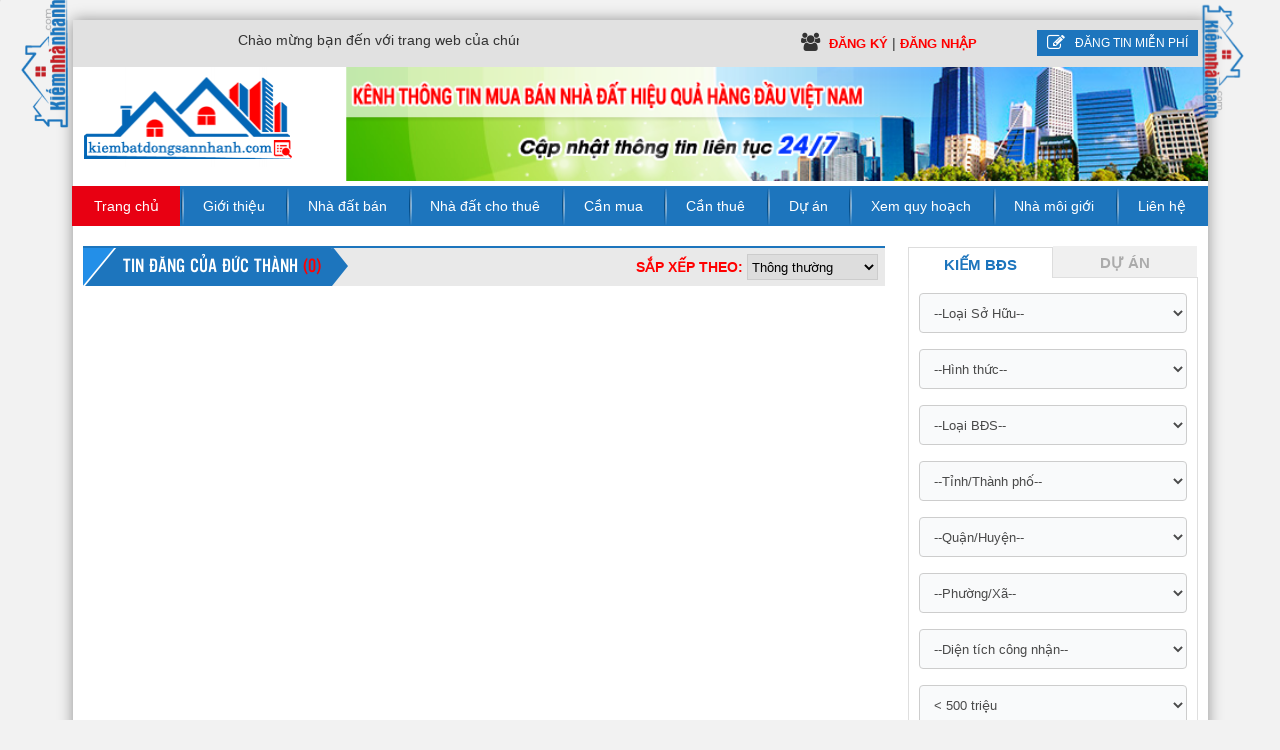

--- FILE ---
content_type: text/html; charset=UTF-8
request_url: https://kiembatdongsannhanh.com/index.php?com=tin-dang-tv&idtv=113
body_size: 42968
content:
 
<!DOCTYPE html>
<html lang="vi">
    <head>
        <meta charset="UTF-8">
        <base href="https://kiembatdongsannhanh.com/">
        <link id="favicon" rel="shortcut icon" href="/upload/hinhanh/4903784-3611.png" type="image/x-icon" />
        <title> | </title>
                <meta name="description" content="">
        <meta name="keywords" content="">
        <meta name="language" content="vi" />
        <meta http-equiv="content-language" content="vi">
        <meta name='revisit-after' content='1 days' />

        <!-- Dublin Core -->
        <meta name="format-detection" content="telephone=no">
        <link rel="schema.DC" href="http://purl.org/dc/elements/1.1/" />
        <meta name="DC.title" content=" | " />
        <meta name="DC.identifier" content="https://kiembatdongsannhanh.com/" />
        <meta name="DC.description" content="" />
        <meta name="DC.subject" content="website" />
        <meta name="DC.language" scheme="UTF-8" content="vi,en" />
        <!-- Geo -->
        <link rel="canonical" href="https://kiembatdongsannhanh.com/" />
        <meta name="geo.region" content="VN" />
        <meta name="geo.position" content="10.8230989,  106.6296638">
        <meta name="geo.placename" content="106/7/8 Đường số 14, Phường 8, Quận Gò Vấp">
        <meta name="author" content="Kiếm Bất Động Sản Nhanh | Trang Thông Tin Rạo Vặt Nhà Đất Toàn  Quốc">
        <meta name="copyright" content="Kiếm Bất Động Sản Nhanh | Trang Thông Tin Rạo Vặt Nhà Đất Toàn  Quốc [kiembatdongsannhanh@gmail.com]" />
        <meta name="ICBM" content="10.8230989,  106.6296638">
        <meta name="viewport" content="width=device-width, initial-scale=1.0"> 
        <meta property="og:url" content="https://kiembatdongsannhanh.com:443/index.php?com=tin-dang-tv&idtv=113" /><meta property="og:type" content="website" /><meta property="og:title" content="Kiếm Bất Động Sản Nhanh | Trang Thông Tin Rạo Vặt Nhà Đất Toàn  Quốc" /><meta property="og:description" content="" /><meta property="og:locale" content="vi" /><meta property="og:image" content="https://kiembatdongsannhanh.com/timthumb.php?src=/upload/hinhanh/4903784-3611.png&w=600&h=315&zc=2" />        <script language="javascript" type="text/javascript" src="js/jquery-2.1.1.min.js"></script>








        <style type="text/css">@font-face{font-family:'UTMAvoBold';src:url('css/fonts/UTMAvoBold.eot');src:url('css/fonts/UTMAvoBold.eot') format('embedded-opentype'),url('css/fonts/UTMAvoBold.woff2') format('woff2'),url('css/fonts/UTMAvoBold.woff') format('woff'),url('css/fonts/UTMAvoBold.ttf') format('truetype'),url('css/fonts/UTMAvoBold.svg#UTMAvoBold') format('svg');}@font-face{font-family:'OpenSansRegular';src:url('css/fonts/OpenSansRegular.eot');src:url('css/fonts/OpenSansRegular.eot') format('embedded-opentype'),url('css/fonts/OpenSansRegular.woff2') format('woff2'),url('css/fonts/OpenSansRegular.woff') format('woff'),url('css/fonts/OpenSansRegular.ttf') format('truetype'),url('css/fonts/OpenSansRegular.svg#OpenSansRegular') format('svg');}@font-face{font-family:'OpenSansBold';src:url('css/fonts/OpenSansBold.eot');src:url('css/fonts/OpenSansBold.eot') format('embedded-opentype'),url('css/fonts/OpenSansBold.woff2') format('woff2'),url('css/fonts/OpenSansBold.woff') format('woff'),url('css/fonts/OpenSansBold.ttf') format('truetype'),url('css/fonts/OpenSansBold.svg#OpenSansBold') format('svg');}@font-face{font-family:'RobotoSlabRegular';src:url('css/fonts/RobotoSlabRegular.eot');src:url('css/fonts/RobotoSlabRegular.eot') format('embedded-opentype'),url('css/fonts/RobotoSlabRegular.woff2') format('woff2'),url('css/fonts/RobotoSlabRegular.woff') format('woff'),url('css/fonts/RobotoSlabRegular.ttf') format('truetype'),url('css/fonts/RobotoSlabRegular.svg#RobotoSlabRegular') format('svg');}@font-face{font-family:'RobotoCondensedBold';src:url('css/fonts/RobotoCondensedBold.eot');src:url('css/fonts/RobotoCondensedBold.eot') format('embedded-opentype'),url('css/fonts/RobotoCondensedBold.woff2') format('woff2'),url('css/fonts/RobotoCondensedBold.woff') format('woff'),url('css/fonts/RobotoCondensedBold.ttf') format('truetype'),url('css/fonts/RobotoCondensedBold.svg#RobotoCondensedBold') format('svg');}@font-face{font-family:'RobotoBold';src:url('css/fonts/RobotoBold.eot');src:url('css/fonts/RobotoBold.eot') format('embedded-opentype'),url('css/fonts/RobotoBold.woff2') format('woff2'),url('css/fonts/RobotoBold.woff') format('woff'),url('css/fonts/RobotoBold.ttf') format('truetype'),url('css/fonts/RobotoBold.svg#RobotoBold') format('svg');}@font-face{font-family:'RobotoLight';src:url('css/fonts/RobotoLight.eot');src:url('css/fonts/RobotoLight.eot') format('embedded-opentype'),url('css/fonts/RobotoLight.woff2') format('woff2'),url('css/fonts/RobotoLight.woff') format('woff'),url('css/fonts/RobotoLight.ttf') format('truetype'),url('css/fonts/RobotoLight.svg#RobotoLight') format('svg');}@font-face{font-family:'UTMHelvetIns';src:url('css/fonts/UTMHelvetIns.eot');src:url('css/fonts/UTMHelvetIns.eot') format('embedded-opentype'),url('css/fonts/UTMHelvetIns.woff2') format('woff2'),url('css/fonts/UTMHelvetIns.woff') format('woff'),url('css/fonts/UTMHelvetIns.ttf') format('truetype'),url('css/fonts/UTMHelvetIns.svg#UTMHelvetIns') format('svg');}@font-face{font-family:'robotoregular';src:url('css/fonts/robotoregular.eot');src:url('css/fonts/robotoregular.eot') format('embedded-opentype'),url('css/fonts/robotoregular.woff2') format('woff2'),url('css/fonts/robotoregular.woff') format('woff'),url('css/fonts/robotoregular.ttf') format('truetype'),url('css/fonts/robotoregular.svg#robotoregular') format('svg');}@font-face{font-family:'UTMAlterGothic';src:url('css/fonts/UTMAlterGothic.eot');src:url('css/fonts/UTMAlterGothic.eot') format('embedded-opentype'),url('css/fonts/UTMAlterGothic.woff2') format('woff2'),url('css/fonts/UTMAlterGothic.woff') format('woff'),url('css/fonts/UTMAlterGothic.ttf') format('truetype'),url('css/fonts/UTMAlterGothic.svg#UTMAlterGothic') format('svg');}@charset "utf-8";*{margin:0px;padding:0px;box-sizing:border-box;-moz-box-sizing:border-box;-webkit-box-sizing:border-box;-o-box-sizing:border-box;}img{vertical-align:middle;}body{font-family:Arial;font-size:14px;text-rendering:optimizelegibility;color:#333;font-family:Arial;line-height:1.5;background-size:100% auto;background:#f2f2f2;}a{text-decoration:none;}ul,li{list-style:none;list-style-position:inside;}h1,h2,h3,h4,h5,h6{font-size:13px;font-weight:normal;}.clear{width:100%;clear:both;}.transition,.hover_scale,.hover_rotate,.hover_opacity{transition:all 0.5s;-moz-transition:all 0.5s;-webkit-transition:all 0.5s;-o-transition:all 0.5s;}.hover_scale:hover{transform:scale(1.2);-moz-transform:scale(1.2);-webkit-transform:scale(1.2);-o-transform:scale(1.2);}.hover_rotate:hover{transform:rotate(360deg);-moz-transform:scale(360deg);-webkit-transform:scale(360deg);-o-transform:scale(360deg);}.hover_opacity:hover{opacity:0.7;}img{max-width:100%;}#top{background:url(images/top.png) no-repeat;background-size:100% 100%;height:45px;width:45px;position:fixed;bottom:40px;right:10px;cursor:pointer;z-index:99999;}#wrapper{max-width:1135px;margin:auto;box-shadow:0 0em 1em rgba(0,0,0,0.4);-moz-box-shadow:0 0em 1em rgba(0,0,0,0.4);-webkit-box-shadow:0 0em 1em rgba(0,0,0,0.4);margin:20px auto 65px;background:#fff;position:relative;}.in_wrap{background:#f0f1f3;}.container{width:100%;margin:0 auto;padding:10px;}#header h1{position:fixed;top:0;left:0;font-size:1px;color:#000;z-index:1;opacity:1;}.topheader{background:#e1e1e1;padding:10px;width:100%;display:inline-block;float:left;}.slogan{float:left;width:40%;padding-right:10px;}.hotline{background:url(images/hotline.png) left 2px no-repeat;float:left;padding-left:35px;font-weight:bold;font-size:18px;line-height:27px;color:#f00;margin-right:15px;}.logo{width:24%;float:left;padding:0px 10px;}.banner_share{width:76%;float:right;}.banner_q{width:100%;float:right;}.banner_q img{width:100%;}.share-login{margin-top:8px;}.share-home{display:inline-block;float:left;}.right-header{display:inline-block;float:right;}.regicter-login i{font-size:18px;margin-right:5px;}.bck-tv{height:auto !important;overflow:inherit;}.bck-tv li b{color:#f00;}.bck-tv li a{text-transform:inherit !important;}.dangtin{float:right;background:#1d75bd;margin-left:10px;}.dangtin a{color:#fff;text-transform:uppercase;font-size:12px;padding:4px 10px;display:inline-block;}.dangtin a i{font-size:18px;float:left;margin-right:10px;}.dangtin:hover{background:#1286e4;}.vie-menu{position:relative;height:40px;margin-top:5px;display:inline-block;width:100%;float:left;}.menu{display:inline-block;width:100%;background:#1d75bd;left:0px;right:0px;top:0px;margin:0 auto;z-index:12345;position:absolute;max-width:1135px;min-height:40px;}.menu_mobile{display:none;}.home_mb{font-size:35px;position:relative;top:-1px;margin-left:60px;color:#ff0;float:left;}.tell-mb{float:right;color:#ff0;padding-right:20px;font-size:22px;font-weight:bold;padding-top:10px;}.tell-mb i{font-size:32px;margin-right:9px;float:left;color:#fff;}#menu_top{position:relative;width:100%;float:left;}#menu_top>ul{display:-webkit-box;display:-webkit-flex;display:-ms-flexbox;display:flex;-webkit-box-flex:1;-webkit-flex:1 0 auto;-ms-flex:1 0 auto;flex:1 0 auto;-webkit-box-orient:horizontal;-webkit-box-direction:normal;-webkit-flex-direction:row;-ms-flex-direction:row;flex-direction:row;-webkit-box-pack:end;-webkit-justify-content:flex-end;-ms-flex-pack:end;justify-content:flex-end;width:100%;}#menu_top>ul>li{text-align:center;display:-webkit-box;display:-webkit-flex;display:-ms-flexbox;display:flex;-webkit-flex-wrap:nowrap;-ms-flex-wrap:nowrap;flex-wrap:nowrap;-webkit-box-flex:1;-webkit-flex:1 0 auto;-ms-flex:1 0 auto;flex:1 0 auto;position:relative;line-height:40px;}#menu_top>ul>li:after{background:url(images/line.png) center no-repeat;position:absolute;right:-3px;height:100%;top:0px;content:'';width:3px;}#menu_top>ul>li:nth-child(10):after{display:none;}#menu_top>ul>li a{color:#ffffff;display:block;font-size:13px;width:100%;position:relative;}#menu_top>ul>li>a{font-size:14px;}#menu_top>ul>li a span{position:relative;z-index:1234;display:block;}#menu_top>ul>li ul{position:absolute;top:0px;left:231px;display:none;z-index:3000;}#menu_top>ul>li>ul{top:40px;left:0px;padding-top:0px !important;box-shadow:0px 0px 5px #ccc;}#menu_top>ul>li li{width:230px;position:relative;background:#1d75bd;line-height:25px;padding:5px 10px;text-align:left;border-bottom:1px solid #ccc;}#menu_top>ul>li li:hover{background:#f00;}#menu_top #hover_scroll{position:absolute;display:inline-block;bottom:0px;left:0px;width:100%;height:40px;z-index:500;background:#e80012;-moz-transition:all 0.5s;-o-transition:all 0.5s;-webkit-transition:all 0.5s;transition:all 0.5s;}.fix_head{position:fixed;margin-top:0px;top:0px;}#slider{display:inline-block;width:100%;float:left;}#top_content{display:inline-block;width:100%;}#top_content .container{display:inline-block;}.search-nc{width:100%;max-width:800px;float:left;}.search{position:relative;display:inline-block;width:100%;margin-bottom:0px;height:40px;}.search #keyword{width:78%;}.search label{position:absolute;left:0px;top:3px;}.search form{float:left;width:100%;height:30px;position:relative;}#keyword{font-size:14px;height:40px;padding:0px 10px;color:#4a4a4a;border-radius:4px;background-color:#f9fafb;margin-right:10px;padding-right:16px;position:relative;min-width:100px;text-align:left;float:left;border:1px solid #cdcdcd;}#keyword::-webkit-input-placeholder{color:#737373;font-size:12px;}#keyword::-moz-placeholder{color:#737373;font-size:12px;}#keyword:-ms-input-placeholder{color:#737373;font-size:12px;}#keyword:-moz-placeholder{color:#737373;font-size:12px;}#sb_search{width:20%;background:#1d75bd;height:40px;outline:none;float:right;cursor:pointer;border-radius:5px;border:none;color:#fff;text-transform:uppercase;top:0px;text-align:center;}.act-right{width:50%;float:right;padding-left:15px;}.act-left{width:50%;float:left;padding-left:15px;}.top-tab{display:inline-block;padding-left:135px;width:100%;position:relative;min-height:97px;}.top-tab img{position:absolute;left:0px;}.top-tab h4{color:#1d75bd;font-size:13px;font-weight:normal;text-transform:uppercase;white-space:nowrap;text-overflow:ellipsis;overflow:hidden;}.top-tab p{text-align:justify;font-size:13px;font-family:'robotoregular';}.top-tab h4:hover{color:#f00;}.wi-n a{display:block;padding:6px 0px;font-size:14px;color:#1d75bd;border-bottom:thin dashed #e1e1e1;}.wi-n:last-child a{border-bottom:none;padding-bottom:0;}.wi-n a:hover{color:#f00;}#main{display:inline-block;width:100%;margin-top:10px;float:left;}.box_full_pro{margin-bottom:30px;display:inline-block;width:100%;}.breakroom a{color:#333;}.breakroom i{color:#238fe8;}.breakroom a:hover{color:#f00;}.breakroom b{color:#f00;font-size:16px;}.breakroom{width:100%;display:inline-block;margin-bottom:10px;}.title_main{background:#e9e9e9;color:#fff;font-weight:bold;text-transform:uppercase;border-top:solid 2px #1d75bd;margin-bottom:20px;}.title_main h2{font-size:20px;text-transform:uppercase;font-family:'UTMAlterGothic';display:inline-block;background:url(images/tt_bg1.png) no-repeat left center #1d75bd;position:relative;height:38px;padding-left:40px;padding-right:10px;line-height:38px;}.title_main h2:after{position:absolute;content:'';width:21px;height:40px;background:url(images/tt_bg_after.png);top:-2px;left:100%;}.title_main span{color:#f00;}.content_congdong{margin:0px -13px;margin-top:50px;}.box_list_tl{width:33.33%;float:left;padding:13px;}.list_tl{width:100%;max-width:380px;background:#eaedf6;padding:20px;text-align:left;border-radius:15px;position:relative;}.list_tl:before{width:50px;height:50px;left:calc(50% - 25px);position:absolute;top:-35px;content:'';background:#eaedf6;border-top-left-radius:50%;border-top-right-radius:50%;}.list_tl:after{width:15px;height:15px;left:calc(50% - 7px);position:absolute;top:-20px;content:'';background:#fff;border-radius:50%;}.list_tl:hover{background:#0761b7;}.list_tl:hover:before{background:#0761b7;}.list_tl h3{font-family:'OpenSansBold';text-transform:uppercase;font-size:22px;text-align:center;padding-top:20px;padding-bottom:20px;}.list_tl:hover h3{color:#fff;}.container_tl{background:#fff;padding:10px 0px;}.container_tl p{border-bottom:1px solid #eaeaea;padding:10px 20px;text-overflow:ellipsis;white-space:nowrap;overflow:hidden;}.container_tl p:last-child{border-bottom:none;}.container_tl p a{font-family:'OpenSansRegular';font-size:15px;color:#49575f;}.container_tl p a i{font-size:22px;padding-right:10px;}.container_tl p a:hover{color:#f00;}.quangcao{margin-top:30px;display:inline-block;width:100%;}.about-expert{background:url(images/bg_ykien.png) no-repeat;width:100%;height:711px;padding:50px 0px;}.about_content h3{font-size:30px;text-transform:uppercase;font-family:'RobotoSlabRegular';color:#fff;position:relative;padding-bottom:20px;}.about_content h3:before{position:absolute;bottom:0px;background:#0593c8;height:5px;width:120px;left:calc(50% - 60px);content:'';}.center_content_about{color:#fff;max-width:1000px;margin:0 auto;margin-top:30px;line-height:2;}.about_content{border-bottom:1px dashed #408fdc;padding-bottom:30px;}.item_exp img{border-radius:50%;border:5px solid #fff;}.expert h3{font-size:30px;font-family:'RobotoSlabRegular';color:#fff;position:relative;padding-bottom:40px;margin-top:35px;}.item_exp{max-width:215px;width:100%;margin:0 auto;text-align:center;}.item_exp img{display:inline-block !important;}.item_exp h5{font-family:'RobotoSlabRegular';color:#fff;font-size:18px;margin-top:10px;}.item_exp p{color:#85deff;font-family:'RobotoSlabRegular';font-style:italic;font-size:13px;}.left_content{width:72%;float:left;text-align:left;}.tab_index ul{margin:0px 0 15px 0;line-height:38px;background:#e9e9e9;border-top:2px solid #1d75bd;display:inline-block;width:100%;}.tab_index ul li{position:relative;float:left;height:38px;}.tab_index ul li a{color:#757272;text-transform:uppercase;position:relative;font-size:17px;background:none;font-family:'UTMAlterGothic';padding:0px 7px;padding-left:11px;display:inline-block;}.tab_index ul li a.selected{color:#fff;background:url(images/tt_bg1.png) left center no-repeat #1d75bd !important;text-transform:uppercase;position:relative;font-size:20px !important;padding-left:30px;}.tab_index ul li a.selected:after{content:'';position:absolute;width:17px;height:40px;top:-2px;left:96%;background:url(images/tt_bg_after.png);}.tab_index ul li a span{position:relative;z-index:1234;color:#f00;}.right_content{float:right;width:26%;text-align:left;}.content_right ul.bck-tv li{background:none;padding:0px;}.content_right ul.bck-tv li a{padding-left:0px;}.content_right ul.bck-tv li a i{padding-right:4px;font-size:6px;position:relative;top:-3px;}.titlethem{margin-top:11px;text-transform:uppercase;font-weight:bold;color:#1d75bd;font-size:16px;}.content_right ul.bck-tv li.check_user a{color:#f00;}.box_right .title{position:relative;z-index:123;}.box_right .title h3{padding:5px 10px 10px 10px;font-family:'UTMAlterGothic';font-size:18px;color:#fff;text-transform:uppercase;line-height:30px;background:url(images/right_tt.png) no-repeat center left;box-sizing:border-box;background-size:100% 100%;}.box_right .title h3.bcustom{padding:0px 5px;font-size:18px;text-align:center;}.itemlistright{display:inline-block;width:100%;}.itemlistright a{width:50%;height:31px;background:#f0f0f0;text-align:center;float:left;padding-top:6px;cursor:pointer;font-size:11pt;font-weight:bold;color:#ababab;text-transform:uppercase;}.itemlistright a.activer{height:31px;background:#fff;border:1px solid #ddd;border-bottom:0;color:#1d75bd;position:relative;top:1px;}.content_right{border:1px solid #dfdfdf;padding:15px 10px;margin-top:-9px;width:100%;display:inline-block;}.content_right.strl{margin-top:-6px !important;}#searAdvance{background:url(images/advance.png) no-repeat 0 7px;height:28px;padding:5px 0 4px 24px;float:left;cursor:pointer;}#searAdvance:hover{color:#f00;}#hideAdvance{display:none;}.content_right ul{height:500px;overflow:auto;margin-right:-10px;padding-right:10px;}.content_right ul li{list-style:none;padding:0px 10px;background:url(images/left_li.png) no-repeat center left;border-bottom:thin dashed #e1e1e1;position:relative;}.content_right ul li a{padding:10px 0px;display:block;color:#3c3c3c;text-transform:uppercase;font-size:14px;padding-left:10px;}.content_right ul li a:hover{color:#f00;}.content_right ul li a span{color:#f00;}.moigioi-content li img{float:right;margin-left:10px;border-radius:50%;}.content_right ul.moigioi-content li h5{padding:0px;padding-left:5px;text-transform:uppercase;}.content_right ul.moigioi-content li{display:inline-block;width:100%;background:url(images/left_li.png) no-repeat 0px 17px;padding:10px;}.content_right ul.moigioi-content li img{width:60px;height:60px;border-radius:50%;}.content_right ul.moigioi-content li p{margin-left:5px;color:#f00;}.content_right ul.moigioi-content{height:250px;}.content_dan{width:100%;display:inline-block;}.left_dan_home{border:1px solid #dfdfdf;float:left;padding:7px;width:54%;max-width:396px;}.left_dan_home h3{color:#015f95;font:bold 16px/20px tahoma,arial;margin-top:7px;}.right_dan_home{width:45%;float:right;border:1px solid #dfdfdf;padding:16px 7px;min-height:293px;}.box_content_project{margin-top:10px;}.item_scroll_duan a p{font:normal 14px/20px tahoma;color:#444;padding:3px 0 3px 12px;display:block;background:url(images/icon_butlet.png) no-repeat 0 10px;height:46px;overflow:hidden;}.box-full-dan{margin:0px -10px;}.item_scroll_duan{border-bottom:1px solid #dedede;padding-top:9px;}.full-danm{width:33.33%;float:left;padding:10px;}.item_dks{border:1px solid #dfdfdf;max-width:235px;margin:0 auto;}.noborder{border:none;}.icondown{text-align:center;width:100%;}.icondown img{max-height:30px;}.imh_duan_home{overflow:hidden;}.count_search span{color:#f00;}.pd_tinscroll{margin:0px -10px;}.item_dks h4{padding:5px 10px;color:#2a475d;font-weight:bold;white-space:nowrap;text-overflow:ellipsis;overflow:hidden;}.item_dks:hover h4{color:#f00;}.item_dks p{padding:0px 10px 0px 10px;font-size:12px;margin-bottom:10px;height:54px;overflow:hidden;}.item-duan{margin-bottom:20px;min-height:57px;}.item-duan img{float:left;margin-right:10px;}.item-duan h4{font-size:13px;color:#2f2f2f;font-family:'RobotoBold';}.item-duan h4:hover{color:#f00;}.height_duan{height:390px;}.box_right{margin-bottom:20px;}.box_right:last-child{margin-bottom:0px;}.qc-home{margin:20px 0px;}.item-pays input,.item-pays select,.item-pays textarea{width:100%;border-radius:5px;padding:5px;border:1px solid #ccc;}.item-pays{margin-bottom:7px;}.item-pays input.ttoan{padding:5px 8px;margin-left:28%;width:100px;}.top_duan{margin-bottom:10px;}.top_duan h6{font-family:'RobotoCondensedBold';color:#333;font-size:15px;margin-top:7px;}.top_duan p{font-size:13px;}.top_duan h6:hover{color:#f00;}.itembt_duan img{border:1px solid #ccc;padding:3px;float:left;margin-right:6px;}.itembt_duan{width:100%;display:inline-block;margin-bottom:10px;}.itembt_duan h5{color:#333;font-family:'RobotoCondensedBold';}.itembt_duan h5:hover{color:#f00;}.itembt_duan p{font-size:12px;}.quangcao-bc{margin-bottom:20px;}.quangcao-bc img{margin-bottom:10px;}.lknb{border-bottom:1px solid #ccc;padding:5px 0px;display:inline-block;width:100%;}.lknb a{color:#000;font-size:13px;}.lknb a i{color:#32b21f;}.lknb a:hover{color:#f00;}.viewall{display:inline-block;background:#32b21f;float:right;color:#fff;border-radius:3px;padding:5px 10px;font-size:13px;margin-top:20px;cursor:pointer;}.viewall:hover{background:#279018;}.antca{display:inline-block;background:#32b21f;float:right;color:#fff;border-radius:3px;padding:5px 10px;font-size:13px;margin-top:20px;cursor:pointer;display:none;}.antca:hover{background:#279018;}.title_duan{border-bottom:1px solid #1d75bd;text-transform:uppercase;font-family:'UTMAlterGothic';color:#1d75bd;}.title_duan h3{font-size:20px;}.title_duan i{background:#1d75bd;color:#fff;font-size:16px;padding:8px;margin-right:5px;}.let_project{width:80%;float:left;}.text-search-project{display:inline-block;width:100%;margin-bottom:7px;}.let_project .item-project{width:33.33%;float:left;padding-right:10px;}.formsearch_duan{display:inline-block;width:100%;padding:10px;border:1px solid #ccc;margin-top:20px;background:#f1f1f1;}.item-project select{width:100%;height:30px;padding:5px;}.buttom-search-project{width:20%;float:right;}.buttom-search-project input{width:100%;height:30px;background:#1d75bd;color:#fff;text-transform:uppercase;border:none;cursor:pointer;}.buttom-search-project input:hover{background:#f00;}.tab-tintuc ul{margin:0px 0 15px 0;min-height:38px;line-height:38px;background:#e9e9e9;border-top:2px solid #1d75bd;display:inline-block;width:100%;}.tab-tintuc ul li{display:inline-block;position:relative;float:left;}.tab-tintuc ul li a{display:block;font-size:14px;color:#000;text-transform:none;padding:0px 7px;padding-left:11px;}.tab-tintuc ul li a.selected{color:#fff;background:url(images/tt_bg1.png) left center no-repeat #1d75bd !important;text-transform:uppercase;position:relative;font-family:'UTMAlterGothic';font-size:20px !important;padding-left:30px;}.tab-tintuc ul li a.selected:after{content:'';position:absolute;width:17px;height:40px;top:-2px;left:92%;background:url(images/tt_bg_after.png);z-index:0;}.tab-tintuc ul li a span{position:relative;z-index:1;}.antab{display:none;}.coktab{width:100%;display:inline-block;padding:10px;border:1px solid #ccc;}.item-news-h{width:50%;float:left;display:inline-block;padding:10px 5px;}.item-news-h h4{height:42px;overflow:hidden;margin-bottom:5px;}.item-news-h h4 a{color:#1d75bd;font-size:14px;text-transform:uppercase;font-weight:bold;}.item-news-h h4 a:hover{color:#f00;}.img-des img{border:thin solid #dfdfdf;padding:3px;float:left;margin-right:10px;}.img-des p{font-family:'robotoregular';text-align:justify;font-size:13px;}.item-pro{width:100%;display:inline-block;position:relative;border:1px solid #ccc;padding:10px;padding-left:220px;margin-top:10px;min-height:208px;}.itemduan{min-height:170px;}.img_pro{float:left;overflow:hidden;margin-right:10px;position:absolute;left:10px;top:10px;}.crk-bds{display:inline-block;width:100%;float:left;font-size:13px;}.vip{position:absolute;right:20px;top:60px;}.city-crk{display:inline-block;width:100%;float:left;font-size:13px;}.left_crk,.right_crk{width:50%;float:left;}.left_crk span{color:#f00;font-size:15px;font-weight:bold;}.city-crk span{color:#055699;}.item-pro h3{color:#f82003;font-family:'RobotoBold';font-size:15px;margin-bottom:3px;padding-right:3px;overflow:hidden;text-overflow:ellipsis;display:-webkit-box;-webkit-line-clamp:2;-webkit-box-orient:vertical;}.item-pro h3:hover{color:#196cc1;}.item-pro h3 img{float:left;margin-right:10px;}.date-post{color:#848484;font-size:12px;}.date-post i{float:left;margin-right:5px;font-size:14px;}.itemdoitac{text-align:center;max-width:235px;margin:0 auto;}.price{font-size:13px;font-weight:bold;color:#ed1c24;}.price span{display:inline-block;width:100px;color:#555;}.dientich{font-size:13px;font-weight:bold;color:#196cc1;}.dientich span{display:inline-block;width:100px;color:#555;}.kvuc{color:#555;font-size:13px;}.kvuc span{font-weight:bold;}.content_bds h2.namepro{font-size:15px;font-family:Tahoma;color:rgb(5,86,153);font-weight:bold;margin-bottom:5px;margin-top:20px;}.content_bds p.pri-dt span{display:inline-block;width:150px;font-weight:bold;}.content_bds p span.pri b{color:#f00;}.content_bds p span.dtich b{color:#196cc1;}.tab_detail>ul{margin:0px 0 0px 0;min-height:30px;line-height:30px;background:url(images/tab_bg.png) repeat;}.tab_detail>ul>li{position:relative;float:left;}.tab_detail>ul>li>a{cursor:pointer;display:block;font-size:12px;color:#fff;text-transform:uppercase;padding:0px 2px;padding-left:15px;font-family:'robotoregular';}.tab_detail>ul>li>a.active{background:#e65711;color:#fff;height:27px;position:relative;top:-3px;background:#1D75BD;}.tab_detail>ul>li:after{content:'';position:absolute;left:100%;top:0;background:url(images/tab_after.png) right 0 no-repeat;width:11px;height:24px;}.tab_detail>ul>li:nth-child(4):after{display:none;}#act1,#act5{display:block;}.tab_detail .hiden{display:none;}.content_pro{border:1px solid #e1e1e1;padding:10px;}.tab_detail:first-child{margin-bottom:20px;}.fotowrap_detail{text-align:center;}.sdb-fori{display:inline-block;width:100%;}.box-ctiet{display:inline-block;width:100%;float:left;}.item_detail_tin{width:33.33%;float:left;font-weight:bold;color:#319c00;}.item_detail_tin b{color:#333;}.item_detail_tin span{color:#f00;font-size:15px;font-weight:bold;}.infodetail{display:inline-block;width:100%;border-top:1px solid #ccc;margin-top:10px;padding-top:10px;}.title-info{font-size:16px;color:#8e8e8e;font-weight:bold;margin-bottom:5px;}.map_detail{margin-top:20px;}.content_mapdetail{width:100%;height:350px;position:relative;border:1px solid #ccc;}.map_detail h4.tls{background:#1d75bd;font-weight:bold;font-size:17px;color:#fff;padding:6px 20px;}.ddiembds{margin-top:10px;border:solid 1px #ccc;display:inline-block;width:100%;}.left-ddbds{width:65%;padding-right:1px;float:left;}.title-ddbds{color:#055699;background:#bcd6eb;text-align:left;font-size:12px;font-weight:bold;height:20px;vertical-align:middle;line-height:20px;padding-left:10px;}.left-ddbds p{margin-bottom:0;font-family:Tahoma;font-size:12px;color:#333;padding:2px 0px;padding-left:10px;display:inline-block;width:100%;float:left;}.left-ddbds p:nth-child(2n+1){background:#ededed;}.left-ddbds p label{width:30%;display:inline-block;float:left;color:#055699;}.left-ddbds p span{width:70%;display:inline-block;float:left;}.left-ddbds p b{color:#f00;}.other-tin{margin-top:20px;}.right_thongtinlh{width:35%;float:left;}.right_thongtinlh p{margin-bottom:0;font-family:Tahoma;font-size:12px;color:#333;padding:2px 0px;padding-left:10px;display:inline-block;width:100%;float:left;}.right_thongtinlh p label{width:25%;display:inline-block;float:left;color:#055699;}.right_thongtinlh p span{width:75%;display:inline-block;float:left;}.timsn{width:100%;display:inline-block;margin-top:20px;}.tinnhadatban{float:left;}.tinnhadatcthue{float:right;}.timsn a{color:#1d75bd;font-weight:bold;text-decoration:underline;font-size:16px;}.timsn a:hover{color:#f00;}.box_tintuc{width:100%;padding:10px 0px;}.centsi{width:100%;display:inline-block;float:left;}.centsi img{float:left;margin-right:10px;}.centsi h3{color:#007dff;font-weight:bold;font-size:15px;}.centsi h3:hover{color:#f00;}.nameacticle{color:#0b5dc4;font-size:20px;font-family:'RobotoBold';}.baiviet_lienquan{width:100%;display:inline-block;text-align:left;}.baiviet_lienquan .title{color:#f00;text-transform:uppercase;border-bottom:1px solid;display:inline-block;margin-bottom:10px;margin-top:20px;background:none;font-family:'UTMAvoBold';font-size:18px;}.baiviet_lienquan li{background:url(images/sao.png) left center no-repeat;padding-left:15px;font-size:20px;}.baiviet_lienquan li a{font-size:14px;color:#000000;}.baiviet_lienquan li a:hover{color:red;margin-left:10px;font-weight:bold;}.quangcaofooter{margin-top:20px;}#bottom_content{display:inline-block;float:left;width:100%;margin:10px 0px;}.mapfooter{height:355px;}#footer{padding:20px 0px 0px 0px;background:url(images/bg_footer.png) no-repeat;display:inline-block;background-size:100% 100%;width:100%;color:#fff;margin-top:20px;}#footer h4.company{font-family:'UTMHelvetIns';text-transform:uppercase;color:#ff0;font-size:20px;margin-bottom:10px;}.top-footer{display:inline-block;width:100%;padding:0px 20px 20px 20px;}.left-f{width:39%;padding-right:20px;float:left;}.right-f{width:61%;float:left;}.htor p{background:url(images/ft_li.png) left center no-repeat;text-indent:15px;}.htor p a{color:#fff;}.htor p a:hover{color:#ff0;}.htor{width:40%;float:left;}.dangkynhantin{width:60%;float:right;text-align:left;padding-left:20px;}#mailkhachhang{width:85%;height:35px;padding:0px 10px;border-radius:5px;border:none;}#sb_nhantin{width:40px;height:35px;border-radius:7px;border:none;box-shadow:3px 2px 0px #000;background:#165b94;color:#fff;text-transform:uppercase;cursor:pointer;float:right;}#sb_nhantin:hover{background:#f00;}.mxh_foo{margin-top:20px;text-align:right;}.box-yaho{width:50%;padding:10px;float:left;}.item-yaho{border:1px dashed #b7b7b7;padding:20px 10px 10px 10px;border-radius:10px;position:relative;}.right-f h5{margin-left:10px;text-transform:uppercase;font-size:16px;font-weight:bold;margin-bottom:15px;}.item-yaho h6{text-transform:uppercase;}.item-yaho p span.htl-sp{color:#ed1c24;font-weight:bold;}.item-yaho span.num-sp{width:36px;height:36px;background:#ed1c24;display:inline-block;border-radius:50%;text-align:center;line-height:36px;color:#fff;position:absolute;top:-20px;}.bottom-footer{display:inline-block;width:100%;text-align:center;color:#228ce3;font-size:11px;min-height:30px;line-height:30px;background:#17609c;}.bottom-footer b{color:#fff;font-weight:bold;font-size:13px;}.bottom-footer span{padding:0px 10px;}.bottom-footer span.coep{padding-right:30px;}.left-bt{width:50%;float:left;}.right-bt{width:50%;float:right;text-align:right;}.em-sp{color:#006dba;font-weight:bold;font-size:13px;}.bottom-footer p{margin-bottom:5px;}.counter{font-size:13px;font-weight:bold;}.copyright{color:#999999;}.item_moigioi{display:inline-block;width:100%;border-bottom:1px solid #ccc;padding-bottom:10px;margin-bottom:10px;}.item_moigioi img{float:left;margin-right:10px;}.item_moigioi h3{font-weight:bold;text-transform:uppercase;color:#1d75bd;font-size:16px;}.qltindang{padding-left:0px;min-height:0px;padding-bottom:0px;padding-right:0px;}.capnhat-tin{background:#1286e4;width:100%;padding:7px;}.capnhat-tin a{color:#fff;padding:0px 20px 0px 0px;}.capnhat-tin a:hover{color:#ff0;}.slqi span{font-weight:bold;color:#f00;}.tophhan{width:100%;position:relative;padding-left:180px;min-height:163px;}.tinhethan{position:absolute;left:calc(50% - 0px);font-size:20px;border:1px solid #f00;color:#f00;text-transform:uppercase;top:calc(50% - 27px);opacity:0.8;padding:1px 10px;}.bghethan{background:#ededed;}.title_giahan{text-transform:uppercase;font-size:15px;color:#055699;font-weight:bold;margin-top:20px;}.item_giahan{margin:10px 0px;}.item_giahan input{width:100%;padding:5px 10px;border:1px solid #ccc;border-radius:5px;height:30px;outline:none;}.input_ghan input[type=submit].blueBDT{background:#238fe8;color:#fff;text-transform:uppercase;border:none;padding:10px 20px;cursor:pointer;height:auto;margin:auto;float:none;width:auto;line-height:1;background:#238fe8;color:#fff;text-transform:uppercase;border:none;padding:10px 20px;cursor:pointer;width:150px;border-radius:5px;}.input_ghan input[type=submit].blueBDT:hover{background:#f00;}.show_ghan{color:#f00;}.qcleft{position:absolute;left:-115px;top:180px;}.item_qcl{margin-bottom:10px;}.qcright{position:absolute;right:-115px;top:180px;}.fix_qc .qcleft{position:fixed;left:60px;top:0px;}.fix_qc .qcright{position:fixed;right:60px;top:0px;}ul.pagination{display:inline-block;width:100%;margin:10px 0px;text-align:center;color:#1d75bd;}ul.pagination li.page_info{display:none;}ul.pagination li{display:inline;padding:0 3px;}ul.pagination a{color:#1d75bd;display:inline-block;padding:5px 10px;border:1px solid #1d75bd;text-decoration:none;}ul.pagination a:hover,ul.pagination a.current{background:#1d75bd;color:#fff;}.pagination{margin:auto;width:auto;text-align:center;margin-top:10px;}.pages{}.pages li.prev{margin-right:15px;}.pages li.next{margin-left:15px;}.pages li{display:inline-block;margin:5px 2px;}.pages li a{height:25px;padding:4px 8px;text-decoration:none;color:#666666;font-weight:bold;background:url(images/backgrounds/pagingBg.png) repeat-x 0 0;border:1px solid #d5d5d5;font-size:11px;}.pages li a:hover{background:#f6f6f6;}.pages li .active{background:url(images/backgrounds/sideGradient.png) repeat-x;color:#fff;border-color:#424852;}.pages li .active:hover{background:#2a313d;}.video_fix{position:fixed;left:0px;width:240px;bottom:0px;background:#fff;padding:5px;}.box-video{position:relative;}.box-video span{display:inline-block;width:20px;height:20px;text-align:center;border-radius:50%;position:absolute;right:-18px;top:-18px;background:#fff;z-index:12345;cursor:pointer;}.sTable{border-collapse:collapse;border:1px solid #cdcdcd;}.sTable thead td{border-bottom:1px solid #cbcbcb;border-left:1px solid #cbcbcb;background:#1286e4;color:#878787;font-size:14px;color:#fff;font-weight:bold;padding:6px 8px 6px 8px;text-align:center;}.sTable tbody td{border-left:1px solid #e4e4e4;padding:3px 5px;vertical-align:middle;font-size:13px;}.sTable tbody tr{border-top:1px solid #e4e4e4;}.sTable tbody tr:first-child{border-top:none;}.item_siek{float:left;width:20%;padding-right:10px;}.item_siek select{height:30px;border:1px solid rgba(0,0,0,.15);color:rgba(0,0,0,.6);width:100%;}.item_siek input{height:30px;border:1px solid rgba(0,0,0,.15);width:100%;background:#1d75bd;color:#fff;cursor:pointer;}.nav-tabs{border-bottom:1px solid #ddd;display:inline-block;width:100%;float:left;}.nav-tabs>li{float:left;margin-bottom:-1px;}.nav>li{position:relative;display:block;}.nav-tabs>li.active>a,.nav-tabs>li.active>a:hover,.nav-tabs>li.active>a:focus{color:#555;background-color:#fff;border:1px solid #ddd;border-bottom-color:transparent;cursor:default;}.nav-tabs>li>a:hover{border-color:#eee #eee #ddd;}.nav>li>a:hover,.nav>li>a:focus{text-decoration:none;background-color:#eee;}.nav-tabs>li>a{margin-right:2px;line-height:1.42857143;border:1px solid transparent;border-radius:4px 4px 0 0;}.nav>li>a{position:relative;display:block;padding:10px 15px;color:#337ab7;cursor:pointer;}.tab-content{border-width:0 1px 1px 1px;border-style:solid;border-color:#ddd;border-radius:0 0 4px 4px;width:100%;min-height:200px;display:inline-block;}.mapsdic{width:100%;display:inline-block;margin-top:30px;}.bvietquyhoach{margin-top:20px;}.mapPlan{height:0px;visibility:hidden;overflow:hidden;}.show_plan{height:auto;visibility:visible;overflow:visible;}.msldu{margin-bottom:20px;width:100%;display:inline-block;}.moigiosj .item_siek{width:25%;}.moigiosj .item_siek:last-child{padding-right:0px;}.danhbamoigioi{display:inline-block;margin-bottom:10px;}.danhbamoigioi span{float:left;display:inline-block;}.danhbamoigioi span.naemi{color:#1d75bd;font-weight:bold;font-size:18px;text-decoration:underline;margin-top:9px;margin-right:20px;}.danhbamoigioi a{background:#238fe8;padding:5px 20px;color:#fff;display:inline-block;}.danhbamoigioi a:hover{background:#f00;}.tabmoigioi span.lict a{color:#747474;border:1px solid #ccc;padding:6px 10px;display:inline-block;margin-right:10px;}.tabmoigioi span.lict a:hover{background:#238fe8;color:#fff;}.tabmoigioi span.lict a.chonmg{background:#238fe8;color:#fff;}.hide_tvtt{display:none;margin-top:20px;}.item_moigioi a{background:#1d75bd;color:#fff;display:inline-block;padding:5px 10px;}.item_moigioi a:hover{background:#f00;}.hide_lk{max-height:290px;overflow:hidden;}.hide_lk.bghdo{max-height:100% !important;}.fill_ls input,.fill_ls select{height:30px;padding:0px 10px;width:100%;}.colin{width:20%;float:left;padding-right:10px;margin-bottom:10px;}.colse{width:15%;float:left;padding-right:10px;margin-bottom:10px;}.fill_ls input.submit{background:#1d75bd;width:15%;float:left;color:#fff;border:1px solid #ccc;}.fill_ls{width:100%;display:inline-block;margin-bottom:20px;}.form-control{width:100%;padding:5px 10px;border:1px solid #ccc;border-radius:5px;height:30px;outline:none;}.tags li{display:inline-block;}.order-bds{float:right;margin-top:6px;margin-right:7px;}#ddlSortReult{height:26px;border:thin solid #ccc;}img.hover_scale{width:200px !important;height:184px;}.seach-home{width:100%;}.js__popupMore{display:none;}@media screen and (max-width:992px){.vip{top:35px;}.re__hotline-sms{background:#fff;position:fixed;height:67px;width:100%;right:0px;z-index:8;bottom:-1px;box-sizing:border-box;display:block;padding:10px;box-shadow:0px -2px 2px rgb(203 203 203 / 25%);}.re__hotline-sms .re__hotline-main{width:100%;}.btn-info{color:#fff;background-color:#009BA1;border-color:#029197;}.btn-default{color:#333;background-color:#fff;border-color:#ccc;}.btn-default:hover,.btn-default:hover{color:#333;background-color:#e6e6e6;border-color:#adadad;}.btn-info.focus,.btn-info:active,.btn-info:hover{color:#fff;background-color:#31b0d5;border-color:#269abc;}.btn-default{color:#333;background-color:#fff;border-color:#ccc !important;}.btn{border-radius:4px;box-shadow:none !important;}.btn{display:inline-block;padding:6px 12px;margin-bottom:0;font-size:14px;font-weight:400;line-height:1.42857143;text-align:center;white-space:nowrap;vertical-align:middle;-ms-touch-action:manipulation;touch-action:manipulation;cursor:pointer;-webkit-user-select:none;-moz-user-select:none;-ms-user-select:none;user-select:none;background-image:none;border:1px solid transparent;border-radius:4px;}}.mm-menu.mm-horizontal > .mm-panel{-webkit-transition:-webkit-transform .4s ease;transition:transform .4s ease}.mm-menu .mm-hidden{display:none}.mm-wrapper{overflow-x:hidden;position:relative}.mm-menu,.mm-menu > .mm-panel{width:100%;height:100%;position:absolute;left:0;top:0;z-index:0}.mm-menu{background:inherit;display:block;overflow:hidden;padding:0}.mm-menu > .mm-panel{background:inherit;-webkit-overflow-scrolling:touch;overflow:scroll;overflow-x:hidden;overflow-y:auto;box-sizing:border-box;padding:20px;-webkit-transform:translate(100%,0);-moz-transform:translate(100%,0);-ms-transform:translate(100%,0);-o-transform:translate(100%,0);transform:translate(100%,0)}.mm-menu > .mm-panel.mm-opened{-webkit-transform:translate(0%,0);-moz-transform:translate(0%,0);-ms-transform:translate(0%,0);-o-transform:translate(0%,0);transform:translate(0%,0)}.mm-menu > .mm-panel.mm-subopened{-webkit-transform:translate(-30%,0);-moz-transform:translate(-30%,0);-ms-transform:translate(-30%,0);-o-transform:translate(-30%,0);transform:translate(-30%,0)}.mm-menu > .mm-panel.mm-highest{z-index:1}.mm-menu .mm-list{padding:20px 0}.mm-menu > .mm-list{padding-bottom:0}.mm-menu > .mm-list:after{content:'';display:block;height:40px}.mm-panel > .mm-list{margin-left:-20px;margin-right:-20px}.mm-panel > .mm-list:first-child{padding-top:0}.mm-list,.mm-list > li{list-style:none;display:block;padding:0;margin:0}.mm-list{font:inherit}.mm-list a,.mm-list a:hover{text-decoration:none}.mm-list > li{position:relative}.mm-list > li > a,.mm-list > li > span{text-overflow:ellipsis;white-space:nowrap;overflow:hidden;color:inherit;line-height:20px;display:block;padding:10px 10px 10px 20px;margin:0;transition:.3s}.mm-list > li > a:hover{background-color:rgba(255,255,255,0.1)}.mm-list > li:not(.mm-subtitle):not(.mm-label):not(.mm-search):not(.mm-noresults):after{content:'';border-bottom-width:1px;border-bottom-style:solid;display:block;width:100%;position:absolute;bottom:0;left:0;width:auto;margin-left:20px;position:relative;left:auto}.mm-list a.mm-subopen{background:rgba(3,2,1,0);width:80px;height:100%;padding:0;position:absolute;right:0;top:0;z-index:2}.mm-list a.mm-subopen:before{content:'';border-left-width:1px;border-left-style:solid;display:block;height:100%;position:absolute;left:0;top:0}.mm-list a.mm-subopen.mm-fullsubopen{width:100%}.mm-list a.mm-subopen.mm-fullsubopen:before{border-left:none}.mm-list a.mm-subopen + a,.mm-list a.mm-subopen + span{padding-right:5px;margin-right:80px}.mm-list > li.mm-selected > a.mm-subopen{background:transparent}.mm-list > li.mm-selected > a.mm-fullsubopen + a,.mm-list > li.mm-selected > a.mm-fullsubopen + span{padding-right:45px;margin-right:0}.mm-list a.mm-subclose{text-indent:20px;padding-top:30px;margin-top:-20px}.mm-list > li.mm-label{text-overflow:ellipsis;white-space:nowrap;overflow:hidden;font-size:10px;text-transform:uppercase;text-indent:20px;line-height:25px;padding-right:5px}.mm-list > li.mm-spacer{padding-top:40px}.mm-list > li.mm-spacer.mm-label{padding-top:25px}.mm-list a.mm-subopen:after,.mm-list a.mm-subclose:before{content:'';border:2px solid transparent;display:inline-block;width:7px;height:7px;-webkit-transform:rotate(-45deg);-moz-transform:rotate(-45deg);-ms-transform:rotate(-45deg);-o-transform:rotate(-45deg);transform:rotate(-45deg);margin-bottom:-5px;position:absolute;bottom:50%}.mm-list a.mm-subopen:after{border-top:none;border-left:none;right:36px}.mm-list a.mm-subclose:before{border-right:none;border-bottom:none;margin-bottom:-15px;left:22px}.mm-menu.mm-vertical .mm-list .mm-panel{display:none;padding:10px 0 10px 10px}.mm-menu.mm-vertical .mm-list .mm-panel li:last-child:after{border-color:transparent}.mm-menu.mm-vertical .mm-list li.mm-opened > .mm-panel{display:block}.mm-menu.mm-vertical .mm-list > li > a.mm-subopen{height:40px}.mm-menu.mm-vertical .mm-list > li > a.mm-subopen:after{top:16px;bottom:auto}.mm-menu.mm-vertical .mm-list > li.mm-opened > a.mm-subopen:after{-webkit-transform:rotate(45deg);-moz-transform:rotate(45deg);-ms-transform:rotate(45deg);-o-transform:rotate(45deg);transform:rotate(45deg)}.mm-menu.mm-vertical .mm-list > li.mm-label > a.mm-subopen{height:25px}html.mm-opened .mm-page{box-shadow:0 0 20px rgba(0,0,0,0.5)}.mm-menu{background:#333;color:rgba(255,255,255,0.6)}.mm-menu .mm-list > li:after{border-color:rgba(0,0,0,0.15);}.mm-menu .mm-list > li > a.mm-subclose{background:#00bc03;color:rgba(255,255,255,0.3);}.mm-menu .mm-list > li > a.mm-subopen:after,.mm-menu .mm-list > li > a.mm-subclose:before{border-color:rgba(255,255,255,0.3)}.mm-menu .mm-list > li > a.mm-subopen:before{border-color:rgba(0,0,0,0.15)}.mm-menu .mm-list > li.mm-selected > a:not(.mm-subopen),.mm-menu .mm-list > li.mm-selected > span{background:rgba(0,0,0,0.1)}.mm-menu .mm-list > li.mm-label{background:rgba(255,255,255,0.05)}.mm-menu.mm-vertical .mm-list li.mm-opened > a.mm-subopen,.mm-menu.mm-vertical .mm-list li.mm-opened > ul{background:rgba(255,255,255,0.05)}.mm-page{box-sizing:border-box;position:relative}.mm-slideout{-webkit-transition:-webkit-transform .4s ease;-ms-transition:-ms-transform .4s ease;transition:transform .4s ease}html.mm-opened{overflow:hidden;position:relative}html.mm-opened body{overflow:hidden}html.mm-background .mm-page{background:inherit}#mm-blocker{background:rgba(3,2,1,0);display:none;width:100%;height:100%;position:fixed;top:0;left:0;z-index:999999}html.mm-opened #mm-blocker,html.mm-blocking #mm-blocker{display:block}.mm-menu.mm-offcanvas{display:none;position:fixed}.mm-menu.mm-current{display:block}.mm-menu{width:80%;min-width:140px;max-width:440px}html.mm-opening .mm-slideout{-webkit-transform:translate(80%,0);-moz-transform:translate(80%,0);-ms-transform:translate(80%,0);-o-transform:translate(80%,0);transform:translate(80%,0)}@media all and (max-width:175px){html.mm-opening .mm-slideout{-webkit-transform:translate(140px,0);-moz-transform:translate(140px,0);-ms-transform:translate(140px,0);-o-transform:translate(140px,0);transform:translate(140px,0)}}@media all and (min-width:550px){html.mm-opening .mm-slideout{-webkit-transform:translate(440px,0);-moz-transform:translate(440px,0);-ms-transform:translate(440px,0);-o-transform:translate(440px,0);transform:translate(440px,0)}}.mm-buttonbar{border:1px solid transparent;border-radius:5px;text-align:center;line-height:20px;overflow:hidden;display:block;padding:0;margin:0;position:relative}.mm-buttonbar:after{content:'';display:block;clear:both}.mm-buttonbar > *{border-left:1px solid transparent;box-sizing:border-box;display:block;width:100%;height:100%;float:left;text-overflow:ellipsis;white-space:nowrap;overflow:hidden}.mm-buttonbar > a{text-decoration:none}.mm-buttonbar > input{position:absolute;left:-1000px;top:-1000px}.mm-buttonbar > input:checked + label{border-color:transparent!important}.mm-buttonbar > :first-child,.mm-buttonbar > input:first-child + *{border-left:none}.mm-buttonbar.mm-buttonbar-2 > *{width:50%}.mm-buttonbar.mm-buttonbar-3 > *{width:33.33%}.mm-buttonbar.mm-buttonbar-4 > *{width:25%}.mm-buttonbar.mm-buttonbar-5 > *{width:20%}.mm-header .mm-buttonbar{margin-top:20px;margin-left:-30px;margin-right:-30px}.mm-footer .mm-buttonbar{border:none;border-radius:none;line-height:40px;margin:-10px -10px 0 -20px}.mm-footer .mm-buttonbar > *{border-left:none}.mm-list > li > .mm-buttonbar{margin:10px 20px}.mm-menu .mm-buttonbar{border-color:rgba(255,255,255,0.6);background:#333}.mm-menu .mm-buttonbar > *{border-color:rgba(255,255,255,0.6)}.mm-menu .mm-buttonbar > input:checked + label{background:rgba(255,255,255,0.6);color:#333}em.mm-counter{font:inherit;font-size:14px;font-style:normal;text-indent:0;line-height:20px;display:block;margin-top:-10px;position:absolute;right:40px;top:50%}em.mm-counter + a.mm-subopen{padding-left:40px}em.mm-counter + a.mm-subopen + a,em.mm-counter + a.mm-subopen + span{margin-right:80px}em.mm-counter + a.mm-fullsubopen{padding-left:0}.mm-vertical em.mm-counter{top:12px;margin-top:0}.mm-nosubresults > em.mm-counter{display:none}.mm-menu em.mm-counter{color:rgba(255,255,255,0.3)}html.mm-opened.mm-dragging .mm-menu,html.mm-opened.mm-dragging .mm-page,html.mm-opened.mm-dragging .mm-fixed-top,html.mm-opened.mm-dragging .mm-fixed-bottom,html.mm-opened.mm-dragging #mm-blocker{-webkit-transition-duration:0;-moz-transition-duration:0;-ms-transition-duration:0;-o-transition-duration:0;transition-duration:0}.mm-footer{background:inherit;border-top:1px solid transparent;text-align:center;line-height:20px;box-sizing:border-box;width:100%;height:40px;padding:10px 10px 0 20px;position:absolute;z-index:2;bottom:0;left:0}.mm-menu.mm-hasfooter > .mm-panel:after{height:80px}.mm-menu .mm-footer{border-color:rgba(0,0,0,0.15);color:rgba(255,255,255,0.3)}.mm-header{background:inherit;border-bottom:1px solid transparent;text-align:center;line-height:20px;box-sizing:border-box;width:100%;height:60px;padding:0 50px;position:absolute;z-index:2;top:0;left:0}.mm-header .mm-title,.mm-header .mm-prev,.mm-header .mm-next,.mm-header .mm-close{padding-top:30px}.mm-header .mm-title{text-overflow:ellipsis;white-space:nowrap;overflow:hidden;display:inline-block;width:100%;position:relative}.mm-header .mm-prev,.mm-header .mm-next,.mm-header .mm-close{text-decoration:none;display:block;box-sizing:border-box;min-width:10px;height:100%;position:absolute;top:0;z-index:1}.mm-header .mm-prev{padding-left:20px;padding-right:10px;left:0}.mm-header .mm-next,.mm-header .mm-close{padding-left:10px;padding-right:20px;right:0}.mm-header [href].mm-prev:before,.mm-header [href].mm-next:after{content:'';border:2px solid transparent;display:inline-block;width:7px;height:7px;-webkit-transform:rotate(-45deg);-moz-transform:rotate(-45deg);-ms-transform:rotate(-45deg);-o-transform:rotate(-45deg);transform:rotate(-45deg)}.mm-header [href].mm-prev:before{border-right:none;border-bottom:none;margin-left:2px;margin-right:5px}.mm-header [href].mm-next:after,.mm-header [href].mm-close:after{margin-left:5px;margin-right:-2px}.mm-header [href].mm-next:after{border-top:none;border-left:none}.mm-header [href].mm-close:after{content:'x'}.mm-menu.mm-hassearch .mm-header{height:50px;top:50px}.mm-menu.mm-hassearch .mm-header .mm-title,.mm-menu.mm-hassearch .mm-header .mm-prev,.mm-menu.mm-hassearch .mm-header .mm-next,.mm-menu.mm-hassearch .mm-header .mm-close{padding-top:20px}.mm-menu.mm-hasheader li.mm-subtitle{display:none}.mm-menu.mm-hasheader > .mm-panel{padding-top:80px}.mm-menu.mm-hasheader > .mm-panel.mm-list{padding-top:60px}.mm-menu.mm-hasheader > .mm-panel > .mm-list:first-child{margin-top:-20px}.mm-menu.mm-hasheader.mm-hassearch > .mm-panel{padding-top:120px}.mm-menu.mm-hasheader.mm-hassearch > .mm-panel.mm-list{padding-top:100px}.mm-menu .mm-header{border-color:rgba(0,0,0,0.15);color:rgba(255,255,255,0.3)}.mm-menu .mm-header .mm-prev:before,.mm-menu .mm-header .mm-next:after,.mm-menu .mm-header .mm-close:after{border-color:rgba(255,255,255,0.3)}.mm-list li.mm-label > span{text-overflow:ellipsis;white-space:nowrap;overflow:hidden;padding:0;line-height:25px}.mm-list li.mm-label.mm-opened a.mm-subopen:after{-webkit-transform:rotate(45deg);-moz-transform:rotate(45deg);-ms-transform:rotate(45deg);-o-transform:rotate(45deg);transform:rotate(45deg)}.mm-list li.mm-collapsed:not(.mm-uncollapsed){display:none}.mm-menu.mm-vertical .mm-list > li.mm-label > a.mm-subopen:after{top:8.5px}.mm-menu .mm-list li.mm-label > div > div{background:rgba(255,255,255,0.05)}.mm-search,.mm-search input{box-sizing:border-box}.mm-list > li.mm-search{padding:10px;margin-top:-20px}.mm-list > li.mm-subtitle + li.mm-search{margin-top:0}div.mm-panel > div.mm-search{padding:0 0 10px}.mm-menu.mm-hasheader .mm-list > li.mm-search{margin-top:0}.mm-menu > .mm-search{background:inherit;width:100%;position:absolute;top:0;left:0;z-index:2}.mm-search{padding:10px}.mm-search input{border:none;border-radius:30px;font:inherit;font-size:14px;line-height:30px;outline:none;display:block;width:100%;height:30px;margin:0;padding:0 10px}.mm-search input::-ms-clear{display:none}.mm-menu .mm-noresultsmsg{text-align:center;font-size:21px;display:none;padding:60px 0}.mm-menu .mm-noresultsmsg:after{border:none!important}.mm-noresults .mm-noresultsmsg{display:block}.mm-menu li.mm-nosubresults > a.mm-subopen{display:none}.mm-menu li.mm-nosubresults > a.mm-subopen + a,.mm-menu li.mm-nosubresults > a.mm-subopen + span{padding-right:10px}.mm-menu.mm-hassearch > .mm-panel{padding-top:70px}.mm-menu.mm-hassearch > .mm-panel > .mm-list:first-child{margin-top:-20px}.mm-menu.mm-hasheader > .mm-panel > div.mm-search:first-child{margin-top:-10px}.mm-menu.mm-hasheader > .mm-panel > div.mm-search:first-child + .mm-list{padding-top:0}.mm-menu .mm-search input{background:rgba(255,255,255,0.3);color:rgba(255,255,255,0.6)}.mm-menu .mm-noresultsmsg{color:rgba(255,255,255,0.3)}input.mm-toggle,input.mm-check{position:absolute;left:-10000px}label.mm-toggle,label.mm-check{margin:0;position:absolute;bottom:50%;z-index:2}label.mm-toggle:before,label.mm-check:before{content:'';display:block}label.mm-toggle{border-radius:30px;width:50px;height:30px;margin-bottom:-15px}label.mm-toggle:before{border-radius:30px;width:28px;height:28px;margin:1px}input.mm-toggle:checked ~ label.mm-toggle:before{float:right}label.mm-check{width:30px;height:30px;margin-bottom:-15px}label.mm-check:before{border-left:3px solid;border-bottom:3px solid;width:40%;height:20%;margin:25% 0 0 20%;opacity:.1;-webkit-transform:rotate(-45deg);-moz-transform:rotate(-45deg);-ms-transform:rotate(-45deg);-o-transform:rotate(-45deg);transform:rotate(-45deg)}input.mm-check:checked ~ label.mm-check:before{opacity:1}.mm-menu.mm-vertical .mm-list > li label.mm-toggle,.mm-menu.mm-vertical .mm-list > li label.mm-check{bottom:auto;margin-bottom:0}.mm-menu.mm-vertical .mm-list > li label.mm-toggle{top:5px}.mm-menu.mm-vertical .mm-list > li label.mm-check{top:5px}label.mm-toggle,label.mm-check{right:20px}label.mm-toggle + a,label.mm-toggle + span{margin-right:70px}label.mm-check + a,label.mm-check + span{margin-right:50px}a.mm-subopen + label.mm-toggle,a.mm-subopen + label.mm-check{right:50px}a.mm-subopen + label.mm-toggle + a,a.mm-subopen + label.mm-toggle + span{margin-right:100px}a.mm-subopen + label.mm-check + a,a.mm-subopen + label.mm-check + span{margin-right:80px}em.mm-counter + a.mm-subopen + label.mm-toggle,em.mm-counter + a.mm-subopen + label.mm-check{right:90px}em.mm-counter + a.mm-subopen + label.mm-toggle + a,em.mm-counter + a.mm-subopen + label.mm-toggle + span{margin-right:140px}em.mm-counter + a.mm-subopen + label.mm-check + a,em.mm-counter + a.mm-subopen + label.mm-check + span{margin-right:120px}.mm-menu label.mm-toggle{background:rgba(0,0,0,0.15)}.mm-menu label.mm-toggle:before{background:#333}.mm-menu input.mm-toggle:checked ~ label.mm-toggle{background:#4bd963}.mm-menu label.mm-check:before{border-color:rgba(255,255,255,0.6)}html.mm-slide .mm-menu{-webkit-transition:-webkit-transform .4s ease;transition:transform .4s ease}html.mm-slide.mm-opened .mm-menu{-webkit-transform:translateX(-30%);-moz-transform:translateX(-30%);-ms-transform:translateX(-30%);-o-transform:translateX(-30%);transform:translateX(-30%)}html.mm-slide.mm-opening .mm-menu{-webkit-transform:translateX(0%);-moz-transform:translateX(0%);-ms-transform:translateX(0%);-o-transform:translateX(0%);transform:translateX(0%)}html.mm-slide.mm-right.mm-opened .mm-menu{-webkit-transform:translateX(30%);-moz-transform:translateX(30%);-ms-transform:translateX(30%);-o-transform:translateX(30%);transform:translateX(30%)}html.mm-slide.mm-right.mm-opening .mm-menu{-webkit-transform:translateX(0%);-moz-transform:translateX(0%);-ms-transform:translateX(0%);-o-transform:translateX(0%);transform:translateX(0%)}html.mm-slide.mm-top.mm-opened .mm-menu{-webkit-transform:translateY(-30%);-moz-transform:translateY(-30%);-ms-transform:translateY(-30%);-o-transform:translateY(-30%);transform:translateY(-30%)}html.mm-slide.mm-top.mm-opening .mm-menu{-webkit-transform:translateY(0%);-moz-transform:translateY(0%);-ms-transform:translateY(0%);-o-transform:translateY(0%);transform:translateY(0%)}html.mm-slide.mm-bottom.mm-opened .mm-menu{-webkit-transform:translateY(30%);-moz-transform:translateY(30%);-ms-transform:translateY(30%);-o-transform:translateY(30%);transform:translateY(30%)}html.mm-slide.mm-bottom.mm-opening .mm-menu{-webkit-transform:translateY(0%);-moz-transform:translateY(0%);-ms-transform:translateY(0%);-o-transform:translateY(0%);transform:translateY(0%)}html.mm-zoom-menu .mm-menu{-webkit-transition:-webkit-transform .4s ease;transition:transform .4s ease}html.mm-zoom-menu.mm-opened .mm-menu{-webkit-transform:scale(0.7,0.7) translateX(-30%);-moz-transform:scale(0.7,0.7) translateX(-30%);-ms-transform:scale(0.7,0.7) translateX(-30%);-o-transform:scale(0.7,0.7) translateX(-30%);transform:scale(0.7,0.7) translateX(-30%);-webkit-transform-origin:left center;-moz-transform-origin:left center;-ms-transform-origin:left center;-o-transform-origin:left center;transform-origin:left center}html.mm-zoom-menu.mm-opening .mm-menu{-webkit-transform:scale(1,1) translateX(0%);-moz-transform:scale(1,1) translateX(0%);-ms-transform:scale(1,1) translateX(0%);-o-transform:scale(1,1) translateX(0%);transform:scale(1,1) translateX(0%)}html.mm-zoom-menu.mm-right.mm-opened .mm-menu{-webkit-transform:scale(0.7,0.7) translateX(30%);-moz-transform:scale(0.7,0.7) translateX(30%);-ms-transform:scale(0.7,0.7) translateX(30%);-o-transform:scale(0.7,0.7) translateX(30%);transform:scale(0.7,0.7) translateX(30%);-webkit-transform-origin:right center;-moz-transform-origin:right center;-ms-transform-origin:right center;-o-transform-origin:right center;transform-origin:right center}html.mm-zoom-menu.mm-right.mm-opening .mm-menu{-webkit-transform:scale(1,1) translateX(0%);-moz-transform:scale(1,1) translateX(0%);-ms-transform:scale(1,1) translateX(0%);-o-transform:scale(1,1) translateX(0%);transform:scale(1,1) translateX(0%)}html.mm-zoom-menu.mm-top.mm-opened .mm-menu{-webkit-transform:scale(0.7,0.7) translateY(-30%);-moz-transform:scale(0.7,0.7) translateY(-30%);-ms-transform:scale(0.7,0.7) translateY(-30%);-o-transform:scale(0.7,0.7) translateY(-30%);transform:scale(0.7,0.7) translateY(-30%);-webkit-transform-origin:center top;-moz-transform-origin:center top;-ms-transform-origin:center top;-o-transform-origin:center top;transform-origin:center top}html.mm-zoom-menu.mm-top.mm-opening .mm-menu{-webkit-transform:scale(1,1) translateY(0%);-moz-transform:scale(1,1) translateY(0%);-ms-transform:scale(1,1) translateY(0%);-o-transform:scale(1,1) translateY(0%);transform:scale(1,1) translateY(0%)}html.mm-zoom-menu.mm-bottom.mm-opened .mm-menu{-webkit-transform:scale(0.7,0.7) translateY(30%);-moz-transform:scale(0.7,0.7) translateY(30%);-ms-transform:scale(0.7,0.7) translateY(30%);-o-transform:scale(0.7,0.7) translateY(30%);transform:scale(0.7,0.7) translateY(30%);-webkit-transform-origin:center bottom;-moz-transform-origin:center bottom;-ms-transform-origin:center bottom;-o-transform-origin:center bottom;transform-origin:center bottom}html.mm-zoom-menu.mm-bottom.mm-opening .mm-menu{-webkit-transform:scale(1,1) translateY(0%);-moz-transform:scale(1,1) translateY(0%);-ms-transform:scale(1,1) translateY(0%);-o-transform:scale(1,1) translateY(0%);transform:scale(1,1) translateY(0%)}html.mm-zoom-panels .mm-menu.mm-horizontal > .mm-panel{-webkit-transform:scale(1.5,1.5) translateX(100%);-moz-transform:scale(1.5,1.5) translateX(100%);-ms-transform:scale(1.5,1.5) translateX(100%);-o-transform:scale(1.5,1.5) translateX(100%);transform:scale(1.5,1.5) translateX(100%);-webkit-transform-origin:left center;-moz-transform-origin:left center;-ms-transform-origin:left center;-o-transform-origin:left center;transform-origin:left center;-webkit-transition-property:-webkit-transform,left;transition-property:transform,left}html.mm-zoom-panels .mm-menu.mm-horizontal > .mm-panel.mm-opened{-webkit-transform:scale(1,1) translateX(0%);-moz-transform:scale(1,1) translateX(0%);-ms-transform:scale(1,1) translateX(0%);-o-transform:scale(1,1) translateX(0%);transform:scale(1,1) translateX(0%)}html.mm-zoom-panels .mm-menu.mm-horizontal > .mm-panel.mm-opened.mm-subopened{-webkit-transform:scale(0.7,0.7) translateX(-30%);-moz-transform:scale(0.7,0.7) translateX(-30%);-ms-transform:scale(0.7,0.7) translateX(-30%);-o-transform:scale(0.7,0.7) translateX(-30%);transform:scale(0.7,0.7) translateX(-30%)}.mm-menu.mm-fullscreen{width:100%;min-width:140px;max-width:10000px}html.mm-opening.mm-fullscreen .mm-slideout{-webkit-transform:translate(100%,0);-moz-transform:translate(100%,0);-ms-transform:translate(100%,0);-o-transform:translate(100%,0);transform:translate(100%,0)}@media all and (max-width:140px){html.mm-opening.mm-fullscreen .mm-slideout{-webkit-transform:translate(140px,0);-moz-transform:translate(140px,0);-ms-transform:translate(140px,0);-o-transform:translate(140px,0);transform:translate(140px,0)}}@media all and (min-width:10000px){html.mm-opening.mm-fullscreen .mm-slideout{-webkit-transform:translate(10000px,0);-moz-transform:translate(10000px,0);-ms-transform:translate(10000px,0);-o-transform:translate(10000px,0);transform:translate(10000px,0)}}html.mm-right.mm-opening.mm-fullscreen .mm-slideout{-webkit-transform:translate(-100%,0);-moz-transform:translate(-100%,0);-ms-transform:translate(-100%,0);-o-transform:translate(-100%,0);transform:translate(-100%,0)}@media all and (max-width:140px){html.mm-right.mm-opening.mm-fullscreen .mm-slideout{-webkit-transform:translate(-140px,0);-moz-transform:translate(-140px,0);-ms-transform:translate(-140px,0);-o-transform:translate(-140px,0);transform:translate(-140px,0)}}@media all and (min-width:10000px){html.mm-right.mm-opening.mm-fullscreen .mm-slideout{-webkit-transform:translate(-10000px,0);-moz-transform:translate(-10000px,0);-ms-transform:translate(-10000px,0);-o-transform:translate(-10000px,0);transform:translate(-10000px,0)}}.mm-menu.mm-front.mm-fullscreen.mm-top,.mm-menu.mm-front.mm-fullscreen.mm-bottom{height:100%;min-height:140px;max-height:10000px}html.mm-opened.mm-fullscreen .mm-page{box-shadow:none!important}.mm-menu.mm-top,.mm-menu.mm-bottom{width:100%;min-width:100%;max-width:100%}.mm-menu.mm-right{left:auto;right:0}.mm-menu.mm-bottom{top:auto;bottom:0}html.mm-right.mm-opening .mm-slideout{-webkit-transform:translate(-80%,0);-moz-transform:translate(-80%,0);-ms-transform:translate(-80%,0);-o-transform:translate(-80%,0);transform:translate(-80%,0)}@media all and (max-width:175px){html.mm-right.mm-opening .mm-slideout{-webkit-transform:translate(-140px,0);-moz-transform:translate(-140px,0);-ms-transform:translate(-140px,0);-o-transform:translate(-140px,0);transform:translate(-140px,0)}}@media all and (min-width:550px){html.mm-right.mm-opening .mm-slideout{-webkit-transform:translate(-440px,0);-moz-transform:translate(-440px,0);-ms-transform:translate(-440px,0);-o-transform:translate(-440px,0);transform:translate(-440px,0)}}html.mm-front .mm-slideout{-webkit-transform:none!important;-moz-transform:none!important;-ms-transform:none!important;-o-transform:none!important;transform:none!important;z-index:0!important}.mm-menu.mm-front{z-index:1;box-shadow:0 0 15px rgba(0,0,0,0.5)}html.mm-opened.mm-next .mm-page{box-shadow:none}.mm-menu.mm-front,.mm-menu.mm-next{-webkit-transition:-webkit-transform .4s ease;-ms-transition:-ms-transform .4s ease;transition:transform .4s ease;-webkit-transform:translate(-100%,0);-moz-transform:translate(-100%,0);-ms-transform:translate(-100%,0);-o-transform:translate(-100%,0);transform:translate(-100%,0)}.mm-menu.mm-front.mm-right,.mm-menu.mm-next.mm-right{-webkit-transform:translate(100%,0);-moz-transform:translate(100%,0);-ms-transform:translate(100%,0);-o-transform:translate(100%,0);transform:translate(100%,0)}.mm-menu.mm-front.mm-top{-webkit-transform:translate(0,-100%);-moz-transform:translate(0,-100%);-ms-transform:translate(0,-100%);-o-transform:translate(0,-100%);transform:translate(0,-100%)}.mm-menu.mm-front.mm-bottom{-webkit-transform:translate(0,100%);-moz-transform:translate(0,100%);-ms-transform:translate(0,100%);-o-transform:translate(0,100%);transform:translate(0,100%)}html.mm-opening .mm-menu.mm-front,html.mm-opening .mm-menu.mm-next{-webkit-transform:translate(0,0);-moz-transform:translate(0,0);-ms-transform:translate(0,0);-o-transform:translate(0,0);transform:translate(0,0)}.mm-menu.mm-front.mm-top,.mm-menu.mm-front.mm-bottom{height:80%;min-height:140px;max-height:880px}html.mm-opened.mm-light .mm-page{box-shadow:0 0 10px rgba(0,0,0,0.3)}.mm-menu.mm-light{background:#f3f3f3;color:rgba(0,0,0,0.6)}.mm-menu.mm-light .mm-list > li:after{border-color:rgba(0,0,0,0.1)}.mm-menu.mm-light .mm-list > li > a.mm-subclose{background:rgba(255,255,255,0.6);color:rgba(0,0,0,0.3)}.mm-menu.mm-light .mm-list > li > a.mm-subopen:after,.mm-menu.mm-light .mm-list > li > a.mm-subclose:before{border-color:rgba(0,0,0,0.3)}.mm-menu.mm-light .mm-list > li > a.mm-subopen:before{border-color:rgba(0,0,0,0.1)}.mm-menu.mm-light .mm-list > li.mm-selected > a:not(.mm-subopen),.mm-menu.mm-light .mm-list > li.mm-selected > span{background:rgba(255,255,255,0.6)}.mm-menu.mm-light .mm-list > li.mm-label{background:rgba(0,0,0,0.03)}.mm-menu.mm-light.mm-vertical .mm-list li.mm-opened > a.mm-subopen,.mm-menu.mm-light.mm-vertical .mm-list li.mm-opened > ul{background:rgba(0,0,0,0.03)}.mm-menu.mm-light .mm-buttonbar{border-color:rgba(0,0,0,0.6);background:#f3f3f3}.mm-menu.mm-light .mm-buttonbar > *{border-color:rgba(0,0,0,0.6)}.mm-menu.mm-light .mm-buttonbar > input:checked + label{background:rgba(0,0,0,0.6);color:#f3f3f3}.mm-menu.mm-light label.mm-check:before{border-color:rgba(0,0,0,0.6)}.mm-menu.mm-light em.mm-counter{color:rgba(0,0,0,0.3)}.mm-menu.mm-light .mm-footer{border-color:rgba(0,0,0,0.1);color:rgba(0,0,0,0.3)}.mm-menu.mm-light .mm-header{border-color:rgba(0,0,0,0.1);color:rgba(0,0,0,0.3)}.mm-menu.mm-light .mm-header .mm-prev:before,.mm-menu.mm-light .mm-header .mm-next:after,.mm-menu.mm-light .mm-header .mm-close:after{border-color:rgba(0,0,0,0.3)}.mm-menu.mm-light .mm-list li.mm-label > div > div{background:rgba(0,0,0,0.03)}.mm-menu.mm-light .mm-search input{background:rgba(0,0,0,0.1);color:rgba(0,0,0,0.6)}.mm-menu.mm-light .mm-noresultsmsg{color:rgba(0,0,0,0.3)}.mm-menu.mm-light label.mm-toggle{background:rgba(0,0,0,0.1)}.mm-menu.mm-light label.mm-toggle:before{background:#f3f3f3}.mm-menu.mm-light input.mm-toggle:checked ~ label.mm-toggle{background:#4bd963}html.mm-opened.mm-white .mm-page{box-shadow:0 0 10px rgba(0,0,0,0.3)}.mm-menu.mm-white{background:#fff;color:rgba(0,0,0,0.6)}.mm-menu.mm-white .mm-list > li:after{border-color:rgba(0,0,0,0.1)}.mm-menu.mm-white .mm-list > li > a.mm-subclose{background:rgba(0,0,0,0.06);color:rgba(0,0,0,0.3)}.mm-menu.mm-white .mm-list > li > a.mm-subopen:after,.mm-menu.mm-white .mm-list > li > a.mm-subclose:before{border-color:rgba(0,0,0,0.3)}.mm-menu.mm-white .mm-list > li > a.mm-subopen:before{border-color:rgba(0,0,0,0.1)}.mm-menu.mm-white .mm-list > li.mm-selected > a:not(.mm-subopen),.mm-menu.mm-white .mm-list > li.mm-selected > span{background:rgba(0,0,0,0.06)}.mm-menu.mm-white .mm-list > li.mm-label{background:rgba(0,0,0,0.03)}.mm-menu.mm-white.mm-vertical .mm-list li.mm-opened > a.mm-subopen,.mm-menu.mm-white.mm-vertical .mm-list li.mm-opened > ul{background:rgba(0,0,0,0.03)}.mm-menu.mm-white .mm-buttonbar{border-color:rgba(0,0,0,0.6);background:#fff}.mm-menu.mm-white .mm-buttonbar > *{border-color:rgba(0,0,0,0.6)}.mm-menu.mm-white .mm-buttonbar > input:checked + label{background:rgba(0,0,0,0.6);color:#fff}.mm-menu.mm-white label.mm-check:before{border-color:rgba(0,0,0,0.6)}.mm-menu.mm-white em.mm-counter{color:rgba(0,0,0,0.3)}.mm-menu.mm-white .mm-footer{border-color:rgba(0,0,0,0.1);color:rgba(0,0,0,0.3)}.mm-menu.mm-white .mm-header{border-color:rgba(0,0,0,0.1);color:rgba(0,0,0,0.3)}.mm-menu.mm-white .mm-header .mm-prev:before,.mm-menu.mm-white .mm-header .mm-next:after,.mm-menu.mm-white .mm-header .mm-close:after{border-color:rgba(0,0,0,0.3)}.mm-menu.mm-white .mm-list li.mm-label > div > div{background:rgba(0,0,0,0.03)}.mm-menu.mm-white .mm-search input{background:rgba(0,0,0,0.1);color:rgba(0,0,0,0.6)}.mm-menu.mm-white .mm-noresultsmsg{color:rgba(0,0,0,0.3)}.mm-menu.mm-white label.mm-toggle{background:rgba(0,0,0,0.1)}.mm-menu.mm-white label.mm-toggle:before{background:#fff}.mm-menu.mm-white input.mm-toggle:checked ~ label.mm-toggle{background:#4bd963}html.mm-opened.mm-black .mm-page{box-shadow:none}.mm-menu.mm-black{background:#000;color:rgba(255,255,255,0.6)}.mm-menu.mm-black .mm-list > li:after{border-color:rgba(255,255,255,0.2)}.mm-menu.mm-black .mm-list > li > a.mm-subclose{background:rgba(255,255,255,0.25);color:rgba(255,255,255,0.3)}.mm-menu.mm-black .mm-list > li > a.mm-subopen:after,.mm-menu.mm-black .mm-list > li > a.mm-subclose:before{border-color:rgba(255,255,255,0.3)}.mm-menu.mm-black .mm-list > li > a.mm-subopen:before{border-color:rgba(255,255,255,0.2)}.mm-menu.mm-black .mm-list > li.mm-selected > a:not(.mm-subopen),.mm-menu.mm-black .mm-list > li.mm-selected > span{background:rgba(255,255,255,0.25)}.mm-menu.mm-black .mm-list > li.mm-label{background:rgba(255,255,255,0.15)}.mm-menu.mm-black.mm-vertical .mm-list li.mm-opened > a.mm-subopen,.mm-menu.mm-black.mm-vertical .mm-list li.mm-opened > ul{background:rgba(255,255,255,0.15)}.mm-menu.mm-black .mm-buttonbar{border-color:rgba(255,255,255,0.6);background:#000}.mm-menu.mm-black .mm-buttonbar > *{border-color:rgba(255,255,255,0.6)}.mm-menu.mm-black .mm-buttonbar > input:checked + label{background:rgba(255,255,255,0.6);color:#000}.mm-menu.mm-black label.mm-check:before{border-color:rgba(255,255,255,0.6)}.mm-menu.mm-black em.mm-counter{color:rgba(255,255,255,0.3)}.mm-menu.mm-black .mm-footer{border-color:rgba(255,255,255,0.2);color:rgba(255,255,255,0.3)}.mm-menu.mm-black .mm-header{border-color:rgba(255,255,255,0.2);color:rgba(255,255,255,0.3)}.mm-menu.mm-black .mm-header .mm-prev:before,.mm-menu.mm-black .mm-header .mm-next:after,.mm-menu.mm-black .mm-header .mm-close:after{border-color:rgba(255,255,255,0.3)}.mm-menu.mm-black .mm-list li.mm-label > div > div{background:rgba(255,255,255,0.15)}.mm-menu.mm-black .mm-search input{background:rgba(255,255,255,0.3);color:rgba(255,255,255,0.6)}.mm-menu.mm-black .mm-noresultsmsg{color:rgba(255,255,255,0.3)}.mm-menu.mm-black label.mm-toggle{background:rgba(255,255,255,0.2)}.mm-menu.mm-black label.mm-toggle:before{background:#000}.mm-menu.mm-black input.mm-toggle:checked ~ label.mm-toggle{background:#4bd963}.logo_mobile{text-align:center;padding:10px 0px;}.mm-list > li > a,.mm-list > li > span{color:#000;text-transform:capitalize;font-size:14px;font-family:tahoma;text-transform:uppercase;}.mm-search{position:relative;}.mm-search input{color:#313131;font-size:14px;font-family:tahoma;text-indent:20px;}.mm-list > li:not(.mm-subtitle):not(.mm-label):not(.mm-search):not(.mm-noresults):after{border-bottom-color:#484848;}.mm-list a.mm-subopen:after,.mm-list a.mm-subclose:before{border-color:#000;}.mm-menu .mm-list{padding-top:0px;}.mm-menu .mm-list > li > a.mm-subclose{color:white;text-align:center;text-transform:uppercase;padding:10px 10px 10px 20px;margin-top:0px;}.mm-menu .mm-list > li > a.mm-subopen:after,.mm-menu .mm-list > li > a.mm-subclose:before{border-color:#000;margin-bottom:-5px}.mm-menu .mm-list > li > a.mm-subopen:before{border-color:#dadada;}.mm-menu .mm-list > li > a.mm-subopen:after,.mm-menu .mm-list > li > a.mm-subclose:before{border-color:#dadada;}.mm-list > li:not(.mm-subtitle):not(.mm-label):not(.mm-search):not(.mm-noresults):after{margin-left:0px;}.mm-list > li.active > a{background-color:#DC1616;color:white;}.mm-menu{background:#fff;}.mm-menu::-webkit-scrollbar{width:6px;}.mm-menu::-webkit-scrollbar-thumb{background-color:#3FBA78;}.mm-menu > .mm-list:after{height:0px;}#mm-blocker{background:rgba(3,2,1,0.5) !important;}#mobilemenu{padding-left:16px;position:relative;}a.home2{position:absolute;top:9px;left:18px;}a.home2 i{color:#fff;font-size:30px;}.lang2{position:absolute;top:9px;right:0px;width:105px;text-align:center;}.lang2 img{}.cart{position:absolute;top:0px;right:107px;width:75px;line-height:50px;text-align:center;border-left:2px solid #F4F4F4;}.cart a{color:#fff;font-size:15px;}.cart a b{font-weight:normal;}#hamburger{z-index:999;}#hamburger b{text-transform:uppercase;font-family:'SFUIDisplayBold';color:#646464;font-weight:normal;font-size:17px;padding-left:0px;display:inline-block;padding-top:15px;padding-top:45px;}#hamburger:before,#hamburger:after,#hamburger span{background:#fff;content:'';display:block;width:35px;height:6px;position:absolute;left:9px;border-radius:15px;}#hamburger:before{top:12px;}#hamburger span{top:22px;}#hamburger:after{top:32px;}#hamburger:before,#hamburger:after,#hamburger span{-webkit-transition:none 0.5s ease 0.5s;transition:none 0.5s ease 0.5s;-webkit-transition-property:transform,top,bottom,left,opacity;transition-property:transform,top,bottom,left,opacity;}html.mm-opening #hamburger:before,html.mm-opening #hamburger:after{top:22px;}html.mm-opening #hamburger span{left:-50px;opacity:0;}html.mm-opening #hamburger:before{transform:rotate( 45deg );}html.mm-opening #hamburger:after{transform:rotate( -45deg );}.topmenu{text-align:center;margin:10px 0px;}@media screen and (max-width:1199px){.container{width:100%;padding:0px 10px;}#divAdRight,#divAdLeft{display:none !important;}}@media screen and (max-width:1010px){.hol{font-size:15px;}.wrap_product{width:25%;}.tophhan{width:100%;position:relative;}}@media screen and (max-width:992px){.quangcaofooter{display:none;}.hide_mobile{display:none;}#menu_top{display:none;}.menu_mobile{display:inline-block;position:relative;height:40px;width:100%;}.left_slider{display:none;}.center_slider{width:75%;padding:0px 2%;float:left;padding-left:0px;}.right_slider{width:25%;}#slider:before{left:0px;background-size:100%;}.decriptiona{position:initial;width:100%;max-width:100%;}.img_about{padding:20px;}.left_content{width:100%;float:none;}.right_content{width:100%;float:none;padding:0;display:inline-block;margin-top:20px;}}@media screen and (max-width:890px){.center_slider{width:70%;}.right_slider{width:30%;}.wrap_product{width:33.33%;}.box_tintuc{width:100%;}.slogan{width:100%;padding:0px;}.right-header{width:100%;}.tophhan{width:100%;position:relative;}}@media screen and (max-width:825px){.contentmenu a{padding:5px;}.top-footer{padding:0px 10px 10px;}.left-f{width:100%;padding-right:0px;}.right-f{width:100%;}.banner{float:left;margin-top:5px;width:100%;position:relative;text-align:center;}.mangxh_holine{width:100%;display:inline-block;float:none;margin-top:15px;text-align:center;max-width:100%;}#product_detail #product_detail_img,#product_detail #product_info{width:100%;padding:0px;}#footer1{display:block;}.ykien_index{width:100%;}.video_clip{width:50%;}.support_online{width:50%;}}@media screen and (max-width:730px){.logo{float:left;display:inline-block;width:100%;padding-left:0px;padding-top:5px;text-align:center;}.center_slider{width:100%;padding:0px;max-width:648px;margin:0 auto;float:none;}.banner_share{width:100%;}.right_slider{display:none;}.leftfoo,.dangkynhantin,.counter{width:100%;padding:0px;text-align:left;float:none;margin-bottom:10px;display:inline-block;}.title_tin h3{font-size:20px;}.ykien_index{width:100%;}.video_clip{width:50%;}.support_online{width:50%;}.img_pro{max-width:150px;}.item-pro{padding-left:170px;}.tophhan{width:100%;position:relative;}}@media screen and (max-width:680px){.search-nc,.act-right{width:100%;padding:0px;}.full-danm{width:50%;}.tophhan{width:100%;position:relative;}}@media screen and (max-width:600px){.left_dan_home,.right_dan_home{width:100%;margin-bottom:10px;}.box-full-pro{margin:-5px;}.wrap_product{width:50%;padding:5px;}.title_main h2{font-size:20px;}.video_clip{width:100%;padding:0px;}.support_online{width:100%;}.itemdoitac{padding:5px;}.left-ddbds{width:55%;}.right_thongtinlh{width:45%;}.tophhan{width:100%;position:relative;}}@media screen and (max-width:560px){.hotline{display:none;}.colin,.colse,.fill_ls input.submit{width:33.33%;}.img_pro{position:relative;float:none;display:inline-block;margin-bottom:20px;max-width:100%;left:0px;}.item-pro{padding-left:10px;}.item-news-h{width:100%;}img.hover_scale{min-width:455px !important;object-fit:cover;}.tophhan{width:100%;position:relative;}}@media screen and (max-width:500px){.tab-tintuc ul li{width:33.33%;}.ykien_index,.video_clip{width:100%;padding:0px;margin-bottom:10px;}.let_project{width:100%;}.let_project .item-project{width:100%;margin-bottom:10px;}.buttom-search-project{float:left;width:40%;}.left-ddbds{width:100%;padding:0px;}.right_thongtinlh{width:100%;}.item_detail_tin{width:100%;}.contact_map{right:0px;}.img_about{width:100%;}.decriptiona{padding:30px 20px 30px 20px;}.tophhan{width:100%;position:relative;}.item_file label{width:100%;display:inline-block;text-align:left;float:left;}.input_file{width:100%;float:left;padding-left:0%;}.item_siek{width:50%;margin-bottom:10px;}}@media screen and (max-width:450px){.tab-tintuc ul li{width:50%;}.tophhan{width:100%;position:relative;padding-left:0px;}}.wrap_paging{display:inline-block;width:100%;text-align:center;}.pagecss a{font-size:12px;cursor:pointer;margin:0 1px;color:#333;color:#fff;background-color:#333;border:1px solid #ddd;padding:7px 12px;}.pagecss a:hover{background-color:#f38820;color:#fff;}.pagecss a.jp-previous{margin-right:0px;padding:7px 0;border:1px solid #ddd;}.pagecss a.jp-next{margin-left:0px;padding:7px 0;border:1px solid #ddd;}.pagecss a.jp-current,a.jp-current:hover{color:#12861C;font-weight:bold;}.pagecss a.jp-disabled,a.jp-disabled:hover{color:#bbb;}.pagecss a.jp-current,a.jp-current:hover,.pagecss a.jp-disabled,a.jp-disabled:hover{cursor:default;background:#f38820;color:#fff;}.pagecss span{margin:0 5px;}.contentmenu{position:relative;color:#fff;font-size:15px;text-transform:uppercase;display:inline-block;padding:10px;vertical-align:middle;padding-bottom:0px;width:100%;}.contentmenu a{color:#333;padding:5px 20px;display:inline-block;font-size:14px;background:#fff;border-radius:6px 6px 0px 0px;}.show_searchcontent{display:none;}.show_crh{display:block;}.itemlist{float:left;}.contentmenu a.check{background:rgba(0,0,0,0.6);border-top-left-radius:10px;border-top-right-radius:10px;border-top:3px solid #75b0e0;color:#fff;}.box_search{overflow:hidden;padding:12px 6px 0;background-size:cover;background:rgba(0,0,0,0.6);border-radius:8px;}.container.se-home{background:url(/upload/images/bg-home.jpg);}.content-sei{padding:8px;}.itemsearch{display:inline-block;width:100%;margin-bottom:10px;}.itemsearch input,.itemsearch select{width:100%;height:40px;padding:0px 10px;color:#4a4a4a;border-radius:4px;background-color:#f9fafb;padding-right:16px;position:relative;min-width:100px;text-align:left;float:left;border:1px solid #cdcdcd;}.search-top .itemsearch input{margin-right:0px}.search-top .search form{height:40px;}.left-item-search{width:50%;float:left;padding-right:10px;}.right-item-search{width:50%;float:left;padding-left:10px;}#sb_search_advance{background:#1d75bd;color:#fff;padding:7px 11px;border-radius:5px;text-transform:uppercase;box-sizing:border-box;cursor:pointer;border:none;float:right;width:auto;}.submit-serch{display:block !important;}#sb_search_advance:hover{background:#f00;}.search-nc{float:revert;margin:0 auto;}.s-row{display:flex;}.col-lg-1,.col-lg-10,.col-lg-11,.col-lg-12,.col-lg-2,.col-lg-3,.col-lg-4,.col-lg-5,.col-lg-6,.col-lg-7,.col-lg-8,.col-lg-9,.col-md-1,.col-md-10,.col-md-11,.col-md-12,.col-md-2,.col-md-3,.col-md-4,.col-md-5,.col-md-6,.col-md-7,.col-md-8,.col-md-9,.col-sm-1,.col-sm-10,.col-sm-11,.col-sm-12,.col-sm-2,.col-sm-3,.col-sm-4,.col-sm-5,.col-sm-6,.col-sm-7,.col-sm-8,.col-sm-9,.col-xs-1,.col-xs-10,.col-xs-11,.col-xs-12,.col-xs-2,.col-xs-3,.col-xs-4,.col-xs-5,.col-xs-6,.col-xs-7,.col-xs-8,.col-xs-9{padding-left:5px;padding-right:5px;}.col-md-6{width:50%;}.col-md-4{width:33.33333333%;}.col-md-3{width:25%;}.col-md-2{width:16.66666667%;}.hide{display:none!important;}.show{display:block!important;}.col-md-2.item-seach{float:left;}.read-center{text-align:center;margin:0 auto;color:#fff;padding-top:5px;}.s-submit{float:right;padding-bottom:20px;}.col-md-12{width:100%;}.search-home{padding-top:30px;padding-bottom:30px;}.bssec{margin-bottom:0 !important;}.container.se-blog{padding-top:30px;}@media screen and (max-width:768px){#sb_search{top:-40px;}.s-row.itemsearch{display:block;}.item-seach{margin-bottom:10px;float:left;}.submit-serch{width:100%;}.col-md-6{width:100%;}.col-md-4,.col-md-3,.col-md-2{width:50%;}.contentmenu a{padding:5px 15px;}#sb_search_advance{width:100%;text-align:center;}}@import url("font-awesome.min.css");.left_dkdn{width:25%;float:left;text-align:left;}.right_dkdn{width:75%;float:left;padding-left:10px;text-align:left;}.regicter-login{display:inline-block;float:left;padding-top:3px;}.regicter-login a{color:#f00;font-weight:bold;font-size:13px;outline:none;padding:8px 0px;text-transform:uppercase;}.regicter-login a:first-child{padding-right:20px;}.regicter-login a:hover{color:#f00;}.itemtd a{color:#333;text-transform:inherit;}.itemtd a b{color:#f00;}.itemtd{position:relative;}.nemsh span{display:inline-block;position:relative;}.itemtd ul{position:absolute;left:0px;top:43px;text-align:left;font-family:"Arial";font-weight:normal;background:#f0f1f3;width:200px;z-index:123456789;border:1px solid #ddd;display:none;}.itemtd ul li a{font-size:13px;font-family:"Arial";font-weight:normal;padding:10px;display:inline-block;width:100%;}.itemtd ul li:first-child a{background:#fff;}.itemtd ul li:last-child a{background:#fff;}.itemtd ul:before{top:-5px;left:10px;width:8px;display:inline-block;border:1px solid #ddd;border-bottom-color:transparent;border-right-color:transparent;position:absolute;height:8px;transform:rotate(45deg);content:'';background:#fff;}.content_fancy{width:450px;}.dkdn_box{display:inline-block;padding:1%;font-family:sans-serif;box-sizing:border-box;-moz-box-sizing:border-box;-webkit-box-sizing:border-box;-o-box-sizing:border-box;font-family:"Helvetica Neue",Helvetica,Arial,sans-serif;}.dkdn_box *{box-sizing:border-box;-moz-box-sizing:border-box;-webkit-box-sizing:border-box;-o-box-sizing:border-box;line-height:110%;}.title_regic{font-size:15px;text-align:center;text-transform:uppercase;color:#004c97;margin-bottom:20px;}.title_regic h2{font-weight:bold;font-size:20px;}.hover_box{transition:all 0.5s;-moz-transition:all 0.5s;-webkit-transition:all 0.5s;-o-transition:all 0.5s;}.img_cap{display:inline-block;cursor:pointer;border:1px solid #e0e2e5;margin-top:10px;}.mq_custom .captcha{font-size:24px;position:relative;top:10px;}.captcha{font-size:20px;padding-left:15px;cursor:pointer;}.col-left{width:50%;float:left;padding-right:1%;position:relative;}.col-right{width:50%;float:left;padding-left:1%;position:relative;}.login-social{height:35px;padding:10px 10px;font-size:15px;display:inline-block;width:100%;float:left;line-height:15px;position:relative;padding-left:32px;border-radius:3px;box-shadow:1px 2px 4px;}.login-face{background:#4267B2;}.login-google{background:#DC4E41;}.login-social a{display:block;width:100%;color:#fff;font-size:14px;}.login-social i{font-size:20px;color:#fff;padding-right:5px;top:7px;position:absolute;left:7px;}.hover_box:active{background-color:rgba(60,110,180,1);}.dkdn_box .checkbox{float:left;position:relative;display:inline-block;margin-top:1px;margin-right:5px;}.codnm{font-size:12px;color:#004c97;float:left;margin-top:2px;}.codnm:hover{text-decoration:underline;}.nhomk{font-size:12px;}.nhomk a{color:#004c97;}.nhomk p:first-child{margin-bottom:10px;line-height:1.4;}.box_log{width:100%;background:#fff;border:1px solid #ccc;padding:40px 10px;position:relative;display:inline-block;}.cenka{position:relative;}.left_dkdn_mq{width:70%;float:left;padding-right:50px;border-right:1px dotted #ccc;text-align:left;}.right_dkdn_mq{width:30%;padding-left:50px;height:500px;position:relative;display:table;}.right_dn{height:225px;}.right_dkdn_mq:before{position:absolute;left:-15px;top:calc(50% - 15px);content:'OR';background:#ccc;border-radius:50%;width:30px;height:30px;color:#000;line-height:30px;font-size:11px;text-transform:uppercase;}.content_dkdn_mq{display:table-cell;vertical-align:middle;}.content_dkdn_mq .login-social{margin:5px 0px;}.mq_custom{position:relative;width:80%;display:inline-block;padding-left:10px;text-align:left;float:left;}.mq_custom div{position:relative;line-height:35px;}.bikj{margin-bottom:0px;}.bikj span,.bikj .mq_custom div{line-height:1 !important;}.bigding{font-size:12px;color:#004c97;}.nameso{font-size:12px;}.regic-mq .col-left{width:100%;}.regic-mq .col-left span{width:27%;}.regic-mq .col-left .mq_custom{width:73%;}.regic-mq .col-right{width:25%;}.item_log span{display:inline-block;width:20%;float:left;text-align:right;line-height:35px;}.sottk b{color:#f00;}.dkdn_box .box_input{background:linear-gradient(top,#fff,#eee);background:-webkit-linear-gradient(top,#fff,#eee);background:-moz-linear-gradient(top,#fff,#eee);background:-o-linear-gradient(top,#fff,#eee);display:table;border:thin #d9d9d9 solid;width:100%;border-radius:3px;}.dkdn_box .box_input i{vertical-align:middle;display:table-cell;font-size:20px;width:40px;color:#444;background:#eee;border-right:thin #d9d9d9 solid;transition:all 0.5s;-moz-transition:all 0.5s;-webkit-transition:all 0.5s;-o-transition:all 0.5s;border-radius:3px 0px 0px 3px;}.dkdn_box .box_input:hover i{color:rgba(60,110,180,1);font-size:25px;line-height:25px;}.dkdn_box label{font-size:16px;background:#f2f4f7;text-align:center;height:33px;color:#64686C;padding-top:9px;position:absolute;left:1px;top:1px;width:50px;}.mq_custom select{width:49%;float:left;font-size:14px;font-style:italic;display:table-cell;border-radius:2px;line-height:35px;height:35px;text-indent:10px;border:none;background:none;outline:none;border:1px solid #e0e2e5;}.mq_custom select:last-child{float:right;}.mq_custom select:hover{border:1px solid #ed1c24;}.item_log .avatar-user{float:left;}.item_log .test_upfile{text-align:left;margin:inherit;}.test_upfile label{font-size:14px;background:none;text-align:center;height:auto;color:#64686C;padding-top:0px;position:relative;left:inherit;top:inherit;width:100%;}.mq_custom .avatar-user span{width:100%;}.mq_custom .avatar-user input[type=file]{display:block;margin-bottom:10px;}#frmdangky h3{color:#1d75bd;font-weight:bold;margin-bottom:15px;}.cenka h3{color:#1d75bd;font-weight:bold;margin-bottom:15px;}.dkdn_box .table{width:100%;}.dkdn_box .table tr{text-align:center;}.dkdn_box td{padding:5px 10px;-moz-transition:all 0.5s;-webkit-transition:all 0.5s;-o-transition:all 0.5s;border-radius:3px 0px 0px 3px;}.dkdn_box td.col1{width:25%;text-align:right;}.dkdn_box td.col2{width:60%;text-align:center;}.dkdn_box td.col3{width:15%;text-align:left;}.item_log{width:100%;position:relative;margin-bottom:10px;display:inline-block;}.dkdn_box .input{color:rgba(60,110,180,1);width:100%;font-size:14px;font-style:italic;display:table-cell;border-radius:2px;line-height:35px;height:35px;text-indent:10px;border:none;background:none;outline:none;padding-left:55px;border:1px solid #e0e2e5;}.dkdn_box .input:hover{border:1px solid #ed1c24;}.dkdn_box .input:hover ~ label{background:#ed1c24;color:#fff;}.dkdn_box .input:hover ~ label.error{background:none;color:#f00;}.dkdn_box .input:focus{border:1px solid #ed1c24;}.dkdn_box .input:focus ~ label{background:#ed1c24;color:#fff;}.dkdn_box .input[type=file]{text-indent:-5px;padding-left:20px;}.dkdn_box .input[type=checkbox],.dkdn_box .input[type=radio]{height:20px;width:20px;float:left;margin:5px;}.dkdn_box .textarea{height:105px;margin-bottom:-2px;}.dkdn_box .button{cursor:pointer;line-height:35px;height:35px;padding:0px 15px;color:#fff;text-transform:uppercase;border:#fff;width:100%;background:#004c97;border-radius:3px;box-shadow:1px 2px 4px;}.dkdn_box .button:hover{color:#fff;background:#ed1c24;}.dkdn_box label.error{cursor:pointer;display:inline-block;width:100%;text-align:left;line-height:22px;font-size:12px;height:auto;color:#f00;padding-left:35px;margin-top:5px;background:none;position:relative;overflow:hidden;display:none;padding-top:0px;}.dkdn_box .input:focus ~ label.error{background:none;color:#f00;}.dkdn_box label.error:before{content:'';height:20px;width:20px;position:absolute;top:-3px;left:11px;background-image:url(plugin/dkdn_custom/message.png);background-repeat:no-repeat;background-position:-40px 0px;}.bdl select{width:100%;}.menu_user ul li{background:#f8f8f8;border:1px solid #e3e3e3;border-radius:4px;padding:12px 0 10px 39px;margin-bottom:10px;}.menu_user ul li a{font-size:18px;width:100%;display:block;color:#999;}.menu_user ul li a i{font-size:22px;float:left;margin-top:2px;margin-right:10px;}.menu_user ul li.check_user{background:#0761b7;}.menu_user ul li.check_user a{color:#fff;}.avatar-user{position:relative;max-width:230px;margin:0 auto;}.test_upfile{width:38%;margin:0 auto;text-align:center;float:left;padding-right:10px;}.content_user_post h4{font-size:15px;font-weight:bold;}#ratio-avatar{font-size:12px;display:inline-block;}#myavatar{display:inline-block;position:relative;cursor:pointer;text-align:center;}#myavatar i{position:absolute;bottom:10px;right:10px;font-size:14px;background:rgba(199,196,196,0.7);border-radius:100%;padding:9px;color:#313131;box-shadow:0px 0px 5px;}#myavatar img{display:inline-block;border-radius:10px;}.avatar-user input[type=file]{display:none;}.test_upfile img{border-radius:10px;}.mq_custom textarea{width:100%;height:100px;padding:10px;border:1px solid #e0e2e5;outline:none;}.mq_custom textarea:hover{border:1px solid #f00;}.mq_custom textarea:focus{border:1px solid #f00;}@media screen and (max-width:780px){.dkdn_box td.col1,.dkdn_box td.col3{display:none;}}@media screen and (max-width:550px){.left_dkdn_mq{width:100%;padding-right:0px;}}@media screen and (max-width:380px){}.slick-slider{position:relative;display:block;-moz-box-sizing:border-box;box-sizing:border-box;-webkit-user-select:none;-moz-user-select:none;-ms-user-select:none;user-select:none;-webkit-touch-callout:none;-khtml-user-select:none;-ms-touch-action:pan-y;touch-action:pan-y;-webkit-tap-highlight-color:transparent;}.slick-list{position:relative;display:block;overflow:hidden;margin:0;padding:0;}.slick-list:focus{outline:none;}.slick-list.dragging{cursor:pointer;cursor:hand;}.slick-slider .slick-track,.slick-slider .slick-list{-webkit-transform:translate3d(0,0,0);-moz-transform:translate3d(0,0,0);-ms-transform:translate3d(0,0,0);-o-transform:translate3d(0,0,0);transform:translate3d(0,0,0);}.slick-track{position:relative;top:0;left:0;display:block;}.slick-track:before,.slick-track:after{display:table;content:'';}.slick-track:after{clear:both;}.slick-loading .slick-track{visibility:hidden;}.slick-slide{display:none;float:left;height:100%;min-height:1px;}[dir='rtl'] .slick-slide{float:right;}.slick-slide img{display:block;}.slick-slide.slick-loading img{display:none;}.slick-slide.dragging img{pointer-events:none;}.slick-initialized .slick-slide{display:block;}.slick-loading .slick-slide{visibility:hidden;}.slick-vertical .slick-slide{display:block;height:auto;}@charset 'UTF-8';.slick-loading .slick-list{background:#fff url('ajax-loader.gif') center center no-repeat;}.slick-prev,.slick-next{font-size:0;line-height:0;position:absolute;top:50%;display:block;width:20px;height:20px;margin-top:-10px;padding:0;cursor:pointer;color:transparent;border:none;outline:none;background:#000;}.slick-prev:hover,.slick-prev:focus,.slick-next:hover,.slick-next:focus{color:transparent;outline:none;background:red;}.slick-prev:hover:before,.slick-prev:focus:before,.slick-next:hover:before,.slick-next:focus:before{opacity:1;}.slick-prev.slick-disabled:before,.slick-next.slick-disabled:before{opacity:.25;}.slick-prev:before,.slick-next:before{font-family:'slick';font-size:20px;line-height:1;opacity:.75;color:white;-webkit-font-smoothing:antialiased;-moz-osx-font-smoothing:grayscale;}.slick-prev{left:-25px;}[dir='rtl'] .slick-prev{right:-25px;left:auto;}.slick-prev:before{content:'←';}[dir='rtl'] .slick-prev:before{content:'→';}.slick-next{right:-25px;}[dir='rtl'] .slick-next{right:auto;left:-25px;}.slick-next:before{content:'→';}[dir='rtl'] .slick-next:before{content:'←';}.slick-dots{position:absolute;bottom:-45px;display:block;width:100%;padding:0;list-style:none;text-align:center;}.slick-dots li{position:relative;display:inline-block;width:20px;height:20px;margin:0 5px;padding:0;cursor:pointer;}.slick-dots li button{font-size:0;line-height:0;display:block;width:20px;height:20px;padding:5px;cursor:pointer;color:transparent;border:0;outline:none;background:transparent;}.slick-dots li button:hover,.slick-dots li button:focus{outline:none;}.slick-dots li button:hover:before,.slick-dots li button:focus:before{opacity:1;}.slick-dots li button:before{font-family:'slick';font-size:6px;line-height:20px;position:absolute;top:0;left:0;width:20px;height:20px;content:'•';text-align:center;opacity:.25;color:black;-webkit-font-smoothing:antialiased;-moz-osx-font-smoothing:grayscale;}.slick-dots li.slick-active button:before{opacity:.75;color:black;}.fotorama__arr:focus:after,.fotorama__fullscreen-icon:focus:after,.fotorama__html,.fotorama__img,.fotorama__nav__frame:focus .fotorama__dot:after,.fotorama__nav__frame:focus .fotorama__thumb:after,.fotorama__stage__frame,.fotorama__stage__shaft,.fotorama__video iframe{position:absolute;width:100%;height:100%;top:0;right:0;left:0;bottom:0}.fotorama--fullscreen,.fotorama__img{max-width:99999px!important;max-height:99999px!important;min-width:0!important;min-height:0!important;border-radius:0!important;box-shadow:none!important;padding:0!important}.fotorama__wrap .fotorama__grab{cursor:move;cursor:-webkit-grab;cursor:-o-grab;cursor:-ms-grab;cursor:grab}.fotorama__grabbing *{cursor:move;cursor:-webkit-grabbing;cursor:-o-grabbing;cursor:-ms-grabbing;cursor:grabbing}.fotorama__spinner{position:absolute!important;top:50%!important;left:50%!important}.fotorama__wrap--css3 .fotorama__arr,.fotorama__wrap--css3 .fotorama__fullscreen-icon,.fotorama__wrap--css3 .fotorama__nav__shaft,.fotorama__wrap--css3 .fotorama__stage__shaft,.fotorama__wrap--css3 .fotorama__thumb-border,.fotorama__wrap--css3 .fotorama__video-close,.fotorama__wrap--css3 .fotorama__video-play{-webkit-transform:translate3d(0,0,0);transform:translate3d(0,0,0)}.fotorama__caption,.fotorama__nav:after,.fotorama__nav:before,.fotorama__stage:after,.fotorama__stage:before,.fotorama__wrap--css3 .fotorama__html,.fotorama__wrap--css3 .fotorama__nav,.fotorama__wrap--css3 .fotorama__spinner,.fotorama__wrap--css3 .fotorama__stage,.fotorama__wrap--css3 .fotorama__stage .fotorama__img,.fotorama__wrap--css3 .fotorama__stage__frame{-webkit-transform:translateZ(0);transform:translateZ(0)}.fotorama__arr:focus,.fotorama__fullscreen-icon:focus,.fotorama__nav__frame{outline:0}.fotorama__arr:focus:after,.fotorama__fullscreen-icon:focus:after,.fotorama__nav__frame:focus .fotorama__dot:after,.fotorama__nav__frame:focus .fotorama__thumb:after{content:'';border-radius:inherit;background-color:rgba(0,175,234,.5)}.fotorama__wrap--video .fotorama__stage,.fotorama__wrap--video .fotorama__stage__frame--video,.fotorama__wrap--video .fotorama__stage__frame--video .fotorama__html,.fotorama__wrap--video .fotorama__stage__frame--video .fotorama__img,.fotorama__wrap--video .fotorama__stage__shaft{-webkit-transform:none!important;transform:none!important}.fotorama__wrap--css3 .fotorama__nav__shaft,.fotorama__wrap--css3 .fotorama__stage__shaft,.fotorama__wrap--css3 .fotorama__thumb-border{transition-property:-webkit-transform,width;transition-property:transform,width;transition-timing-function:cubic-bezier(0.1,0,.25,1);transition-duration:0ms}.fotorama__arr,.fotorama__fullscreen-icon,.fotorama__no-select,.fotorama__video-close,.fotorama__video-play,.fotorama__wrap{-webkit-user-select:none;-moz-user-select:none;-ms-user-select:none;user-select:none}.fotorama__select{-webkit-user-select:text;-moz-user-select:text;-ms-user-select:text;user-select:text}.fotorama__nav,.fotorama__nav__frame{margin:auto;padding:0}.fotorama__caption__wrap,.fotorama__nav__frame,.fotorama__nav__shaft{-moz-box-orient:vertical;display:inline-block;vertical-align:middle;*display:inline;*zoom:1}.fotorama__nav__frame,.fotorama__thumb-border{box-sizing:content-box}.fotorama__caption__wrap{box-sizing:border-box}.fotorama--hidden,.fotorama__load{position:absolute;left:-99999px;top:-99999px;z-index:-1}.fotorama__arr,.fotorama__fullscreen-icon,.fotorama__nav,.fotorama__nav__frame,.fotorama__nav__shaft,.fotorama__stage__frame,.fotorama__stage__shaft,.fotorama__video-close,.fotorama__video-play{-webkit-tap-highlight-color:transparent}.fotorama__arr,.fotorama__fullscreen-icon,.fotorama__video-close,.fotorama__video-play{background:url(plugin/fotorama-4.6.4/fotorama.png) no-repeat}@media (-webkit-min-device-pixel-ratio:1.5),(min-resolution:2dppx){.fotorama__arr,.fotorama__fullscreen-icon,.fotorama__video-close,.fotorama__video-play{background:url(fotorama@2x.png) 0 0/96px 160px no-repeat}}.fotorama__thumb{background-color:#7f7f7f;background-color:rgba(127,127,127,.2)}@media print{.fotorama__arr,.fotorama__fullscreen-icon,.fotorama__thumb-border,.fotorama__video-close,.fotorama__video-play{background:none!important}}.fotorama{min-width:1px;overflow:hidden}.fotorama:not(.fotorama--unobtrusive)>*:not(:first-child){display:none}.fullscreen{width:100%!important;height:100%!important;max-width:100%!important;max-height:100%!important;margin:0!important;padding:0!important;overflow:hidden!important;background:#000}.fotorama--fullscreen{position:absolute!important;top:0!important;left:0!important;right:0!important;bottom:0!important;float:none!important;z-index:2147483647!important;background:#000;width:100%!important;height:100%!important;margin:0!important}.fotorama--fullscreen .fotorama__nav,.fotorama--fullscreen .fotorama__stage{background:#000}.fotorama__wrap{-webkit-text-size-adjust:100%;position:relative;direction:ltr;z-index:0}.fotorama__wrap--rtl .fotorama__stage__frame{direction:rtl}.fotorama__nav,.fotorama__stage{overflow:hidden;position:relative;max-width:100%}.fotorama__wrap--pan-y{-ms-touch-action:pan-y}.fotorama__wrap .fotorama__pointer{cursor:pointer}.fotorama__wrap--slide .fotorama__stage__frame{opacity:1!important}.fotorama__stage__frame{overflow:hidden}.fotorama__stage__frame.fotorama__active{z-index:8}.fotorama__wrap--fade .fotorama__stage__frame{display:none}.fotorama__wrap--fade .fotorama__fade-front,.fotorama__wrap--fade .fotorama__fade-rear,.fotorama__wrap--fade .fotorama__stage__frame.fotorama__active{display:block;left:0;top:0}.fotorama__wrap--fade .fotorama__fade-front{z-index:8}.fotorama__wrap--fade .fotorama__fade-rear{z-index:7}.fotorama__wrap--fade .fotorama__fade-rear.fotorama__active{z-index:9}.fotorama__wrap--fade .fotorama__stage .fotorama__shadow{display:none}.fotorama__img{-ms-filter:"alpha(Opacity=0)";filter:alpha(opacity=0);opacity:0;border:none!important}.fotorama__error .fotorama__img,.fotorama__loaded .fotorama__img{-ms-filter:"alpha(Opacity=100)";filter:alpha(opacity=100);opacity:1}.fotorama--fullscreen .fotorama__loaded--full .fotorama__img,.fotorama__img--full{display:none}.fotorama--fullscreen .fotorama__loaded--full .fotorama__img--full{display:block}.fotorama__wrap--only-active .fotorama__nav,.fotorama__wrap--only-active .fotorama__stage{max-width:99999px!important}.fotorama__wrap--only-active .fotorama__stage__frame{visibility:hidden}.fotorama__wrap--only-active .fotorama__stage__frame.fotorama__active{visibility:visible}.fotorama__nav{font-size:0;line-height:0;text-align:center;display:none;white-space:nowrap;z-index:5}.fotorama__nav__shaft{position:relative;left:0;top:0;text-align:left}.fotorama__nav__frame{position:relative;cursor:pointer}.fotorama__nav--dots{display:block}.fotorama__nav--dots .fotorama__nav__frame{width:18px;height:30px}.fotorama__nav--dots .fotorama__nav__frame--thumb,.fotorama__nav--dots .fotorama__thumb-border{display:none}.fotorama__nav--thumbs{display:block}.fotorama__nav--thumbs .fotorama__nav__frame{padding-left:0!important}.fotorama__nav--thumbs .fotorama__nav__frame:last-child{padding-right:0!important}.fotorama__nav--thumbs .fotorama__nav__frame--dot{display:none}.fotorama__dot{display:block;width:4px;height:4px;position:relative;top:12px;left:6px;border-radius:6px;border:1px solid #7f7f7f}.fotorama__nav__frame:focus .fotorama__dot:after{padding:1px;top:-1px;left:-1px}.fotorama__nav__frame.fotorama__active .fotorama__dot{width:0;height:0;border-width:3px}.fotorama__nav__frame.fotorama__active .fotorama__dot:after{padding:3px;top:-3px;left:-3px}.fotorama__thumb{overflow:hidden;position:relative;width:100%;height:100%}.fotorama__nav__frame:focus .fotorama__thumb{z-index:2}.fotorama__thumb-border{position:absolute;z-index:9;top:0;left:0;border-style:solid;border-color:#00afea;background-image:linear-gradient(to bottom right,rgba(255,255,255,.25),rgba(64,64,64,.1))}.fotorama__caption{position:absolute;z-index:12;bottom:0;left:0;right:0;font-family:'Helvetica Neue',Arial,sans-serif;font-size:14px;line-height:1.5;color:#000}.fotorama__caption a{text-decoration:none;color:#000;border-bottom:1px solid;border-color:rgba(0,0,0,.5)}.fotorama__caption a:hover{color:#333;border-color:rgba(51,51,51,.5)}.fotorama__wrap--rtl .fotorama__caption{left:auto;right:0}.fotorama__wrap--no-captions .fotorama__caption,.fotorama__wrap--video .fotorama__caption{display:none}.fotorama__caption__wrap{background-color:#fff;background-color:rgba(255,255,255,.9);padding:5px 10px}@-webkit-keyframes spinner{0%{-webkit-transform:rotate(0);transform:rotate(0)}100%{-webkit-transform:rotate(360deg);transform:rotate(360deg)}}@keyframes spinner{0%{-webkit-transform:rotate(0);transform:rotate(0)}100%{-webkit-transform:rotate(360deg);transform:rotate(360deg)}}.fotorama__wrap--css3 .fotorama__spinner{-webkit-animation:spinner 24s infinite linear;animation:spinner 24s infinite linear}.fotorama__wrap--css3 .fotorama__html,.fotorama__wrap--css3 .fotorama__stage .fotorama__img{transition-property:opacity;transition-timing-function:linear;transition-duration:.3s}.fotorama__wrap--video .fotorama__stage__frame--video .fotorama__html,.fotorama__wrap--video .fotorama__stage__frame--video .fotorama__img{-ms-filter:"alpha(Opacity=0)";filter:alpha(opacity=0);opacity:0}.fotorama__select{cursor:auto}.fotorama__video{top:32px;right:0;bottom:0;left:0;position:absolute;z-index:10}@-moz-document url-prefix(){.fotorama__active{box-shadow:0 0 0 transparent}}.fotorama__arr,.fotorama__fullscreen-icon,.fotorama__video-close,.fotorama__video-play{position:absolute;z-index:11;cursor:pointer}.fotorama__arr{position:absolute;width:32px;height:32px;top:50%;margin-top:-16px}.fotorama__arr--prev{left:2px;background-position:0 0}.fotorama__arr--next{right:2px;background-position:-32px 0}.fotorama__arr--disabled{pointer-events:none;cursor:default;*display:none;opacity:.1}.fotorama__fullscreen-icon{width:32px;height:32px;top:2px;right:2px;background-position:0 -32px;z-index:20}.fotorama__arr:focus,.fotorama__fullscreen-icon:focus{border-radius:50%}.fotorama--fullscreen .fotorama__fullscreen-icon{background-position:-32px -32px}.fotorama__video-play{width:96px;height:96px;left:50%;top:50%;margin-left:-48px;margin-top:-48px;background-position:0 -64px;opacity:0}.fotorama__wrap--css2 .fotorama__video-play,.fotorama__wrap--video .fotorama__stage .fotorama__video-play{display:none}.fotorama__error .fotorama__video-play,.fotorama__loaded .fotorama__video-play,.fotorama__nav__frame .fotorama__video-play{opacity:1;display:block}.fotorama__nav__frame .fotorama__video-play{width:32px;height:32px;margin-left:-16px;margin-top:-16px;background-position:-64px -32px}.fotorama__video-close{width:32px;height:32px;top:0;right:0;background-position:-64px 0;z-index:20;opacity:0}.fotorama__wrap--css2 .fotorama__video-close{display:none}.fotorama__wrap--css3 .fotorama__video-close{-webkit-transform:translate3d(32px,-32px,0);transform:translate3d(32px,-32px,0)}.fotorama__wrap--video .fotorama__video-close{display:block;opacity:1}.fotorama__wrap--css3.fotorama__wrap--video .fotorama__video-close{-webkit-transform:translate3d(0,0,0);transform:translate3d(0,0,0)}.fotorama__wrap--no-controls.fotorama__wrap--toggle-arrows .fotorama__arr,.fotorama__wrap--no-controls.fotorama__wrap--toggle-arrows .fotorama__fullscreen-icon{opacity:0}.fotorama__wrap--no-controls.fotorama__wrap--toggle-arrows .fotorama__arr:focus,.fotorama__wrap--no-controls.fotorama__wrap--toggle-arrows .fotorama__fullscreen-icon:focus{opacity:1}.fotorama__wrap--video .fotorama__arr,.fotorama__wrap--video .fotorama__fullscreen-icon{opacity:0!important}.fotorama__wrap--css2.fotorama__wrap--no-controls.fotorama__wrap--toggle-arrows .fotorama__arr,.fotorama__wrap--css2.fotorama__wrap--no-controls.fotorama__wrap--toggle-arrows .fotorama__fullscreen-icon{display:none}.fotorama__wrap--css2.fotorama__wrap--no-controls.fotorama__wrap--toggle-arrows .fotorama__arr:focus,.fotorama__wrap--css2.fotorama__wrap--no-controls.fotorama__wrap--toggle-arrows .fotorama__fullscreen-icon:focus{display:block}.fotorama__wrap--css2.fotorama__wrap--video .fotorama__arr,.fotorama__wrap--css2.fotorama__wrap--video .fotorama__fullscreen-icon{display:none!important}.fotorama__wrap--css3.fotorama__wrap--no-controls.fotorama__wrap--slide.fotorama__wrap--toggle-arrows .fotorama__fullscreen-icon:not(:focus){-webkit-transform:translate3d(32px,-32px,0);transform:translate3d(32px,-32px,0)}.fotorama__wrap--css3.fotorama__wrap--no-controls.fotorama__wrap--slide.fotorama__wrap--toggle-arrows .fotorama__arr--prev:not(:focus){-webkit-transform:translate3d(-48px,0,0);transform:translate3d(-48px,0,0)}.fotorama__wrap--css3.fotorama__wrap--no-controls.fotorama__wrap--slide.fotorama__wrap--toggle-arrows .fotorama__arr--next:not(:focus){-webkit-transform:translate3d(48px,0,0);transform:translate3d(48px,0,0)}.fotorama__wrap--css3.fotorama__wrap--video .fotorama__fullscreen-icon{-webkit-transform:translate3d(32px,-32px,0)!important;transform:translate3d(32px,-32px,0)!important}.fotorama__wrap--css3.fotorama__wrap--video .fotorama__arr--prev{-webkit-transform:translate3d(-48px,0,0)!important;transform:translate3d(-48px,0,0)!important}.fotorama__wrap--css3.fotorama__wrap--video .fotorama__arr--next{-webkit-transform:translate3d(48px,0,0)!important;transform:translate3d(48px,0,0)!important}.fotorama__wrap--css3 .fotorama__arr:not(:focus),.fotorama__wrap--css3 .fotorama__fullscreen-icon:not(:focus),.fotorama__wrap--css3 .fotorama__video-close:not(:focus),.fotorama__wrap--css3 .fotorama__video-play:not(:focus){transition-property:-webkit-transform,opacity;transition-property:transform,opacity;transition-duration:.3s}.fotorama__nav:after,.fotorama__nav:before,.fotorama__stage:after,.fotorama__stage:before{content:"";display:block;position:absolute;text-decoration:none;top:0;bottom:0;width:10px;height:auto;z-index:10;pointer-events:none;background-repeat:no-repeat;background-size:1px 100%,5px 100%}.fotorama__nav:before,.fotorama__stage:before{background-image:linear-gradient(transparent,rgba(0,0,0,.2) 25%,rgba(0,0,0,.3) 75%,transparent),radial-gradient(farthest-side at 0 50%,rgba(0,0,0,.4),transparent);background-position:0 0,0 0;left:-10px}.fotorama__nav.fotorama__shadows--left:before,.fotorama__stage.fotorama__shadows--left:before{left:0}.fotorama__nav:after,.fotorama__stage:after{background-image:linear-gradient(transparent,rgba(0,0,0,.2) 25%,rgba(0,0,0,.3) 75%,transparent),radial-gradient(farthest-side at 100% 50%,rgba(0,0,0,.4),transparent);background-position:100% 0,100% 0;right:-10px}.fotorama__nav.fotorama__shadows--right:after,.fotorama__stage.fotorama__shadows--right:after{right:0}.fotorama--fullscreen .fotorama__nav:after,.fotorama--fullscreen .fotorama__nav:before,.fotorama--fullscreen .fotorama__stage:after,.fotorama--fullscreen .fotorama__stage:before,.fotorama__wrap--fade .fotorama__stage:after,.fotorama__wrap--fade .fotorama__stage:before,.fotorama__wrap--no-shadows .fotorama__nav:after,.fotorama__wrap--no-shadows .fotorama__nav:before,.fotorama__wrap--no-shadows .fotorama__stage:after,.fotorama__wrap--no-shadows .fotorama__stage:before{display:none}@charset "UTF-8";body.fancybox-active{overflow:hidden;}body.fancybox-iosfix{position:fixed;left:0;right:0;}.fancybox-is-hidden{position:absolute;top:-9999px;left:-9999px;visibility:hidden;}.fancybox-container{position:fixed;top:0;left:0;width:100%;height:100%;z-index:99992;-webkit-tap-highlight-color:transparent;-webkit-backface-visibility:hidden;backface-visibility:hidden;-webkit-transform:translateZ(0);transform:translateZ(0);font-family:-apple-system,BlinkMacSystemFont,"Segoe UI",Roboto,"Helvetica Neue",Arial,sans-serif,"Apple Color Emoji","Segoe UI Emoji","Segoe UI Symbol";}.fancybox-outer,.fancybox-inner,.fancybox-bg,.fancybox-stage{position:absolute;top:0;right:0;bottom:0;left:0;}.fancybox-outer{overflow-y:auto;-webkit-overflow-scrolling:touch;}.fancybox-bg{background:#1e1e1e;opacity:0;transition-duration:inherit;transition-property:opacity;transition-timing-function:cubic-bezier(0.47,0,0.74,0.71);}.fancybox-is-open .fancybox-bg{opacity:0.87;transition-timing-function:cubic-bezier(0.22,0.61,0.36,1);}.fancybox-infobar,.fancybox-toolbar,.fancybox-caption-wrap{position:absolute;direction:ltr;z-index:99997;opacity:0;visibility:hidden;transition:opacity .25s,visibility 0s linear .25s;box-sizing:border-box;}.fancybox-show-infobar .fancybox-infobar,.fancybox-show-toolbar .fancybox-toolbar,.fancybox-show-caption .fancybox-caption-wrap{opacity:1;visibility:visible;transition:opacity .25s,visibility 0s;}.fancybox-infobar{top:0;left:0;font-size:13px;padding:0 10px;height:44px;min-width:44px;line-height:44px;color:#ccc;text-align:center;pointer-events:none;-webkit-user-select:none;-moz-user-select:none;-ms-user-select:none;user-select:none;-webkit-touch-callout:none;-webkit-tap-highlight-color:transparent;-webkit-font-smoothing:subpixel-antialiased;mix-blend-mode:exclusion;}.fancybox-toolbar{top:0;right:0;margin:0;padding:0;}.fancybox-stage{overflow:hidden;direction:ltr;z-index:99994;-webkit-transform:translate3d(0,0,0);}.fancybox-is-closing .fancybox-stage{overflow:visible;}.fancybox-slide{position:absolute;top:0;left:0;width:100%;height:100%;margin:0;padding:0;overflow:auto;outline:none;white-space:normal;box-sizing:border-box;text-align:center;z-index:99994;-webkit-overflow-scrolling:touch;display:none;-webkit-backface-visibility:hidden;backface-visibility:hidden;transition-property:opacity,-webkit-transform;transition-property:transform,opacity;transition-property:transform,opacity,-webkit-transform;}.fancybox-slide::before{content:'';display:inline-block;vertical-align:middle;height:100%;width:0;}.fancybox-is-sliding .fancybox-slide,.fancybox-slide--previous,.fancybox-slide--current,.fancybox-slide--next{display:block;}.fancybox-slide--image{overflow:visible;}.fancybox-slide--image::before{display:none;}.fancybox-slide--video .fancybox-content,.fancybox-slide--video iframe{background:#000;}.fancybox-slide--map .fancybox-content,.fancybox-slide--map iframe{background:#E5E3DF;}.fancybox-slide--next{z-index:99995;}.fancybox-slide > *{display:inline-block;position:relative;padding:24px;margin:44px 0 44px;border-width:0;vertical-align:middle;text-align:left;background-color:#fff;overflow:auto;box-sizing:border-box;}.fancybox-slide > title,.fancybox-slide > style,.fancybox-slide > meta,.fancybox-slide > link,.fancybox-slide > script,.fancybox-slide > base{display:none;}.fancybox-slide .fancybox-image-wrap{position:absolute;top:0;left:0;margin:0;padding:0;border:0;z-index:99995;background:transparent;cursor:default;overflow:visible;-webkit-transform-origin:top left;-ms-transform-origin:top left;transform-origin:top left;background-size:100% 100%;background-repeat:no-repeat;-webkit-backface-visibility:hidden;backface-visibility:hidden;-webkit-user-select:none;-moz-user-select:none;-ms-user-select:none;user-select:none;transition-property:opacity,-webkit-transform;transition-property:transform,opacity;transition-property:transform,opacity,-webkit-transform;}.fancybox-can-zoomOut .fancybox-image-wrap{cursor:-webkit-zoom-out;cursor:zoom-out;}.fancybox-can-zoomIn .fancybox-image-wrap{cursor:-webkit-zoom-in;cursor:zoom-in;}.fancybox-can-drag .fancybox-image-wrap{cursor:-webkit-grab;cursor:grab;}.fancybox-is-dragging .fancybox-image-wrap{cursor:-webkit-grabbing;cursor:grabbing;}.fancybox-image,.fancybox-spaceball{position:absolute;top:0;left:0;width:100%;height:100%;margin:0;padding:0;border:0;max-width:none;max-height:none;-webkit-user-select:none;-moz-user-select:none;-ms-user-select:none;user-select:none;}.fancybox-spaceball{z-index:1;}.fancybox-slide--iframe .fancybox-content{padding:0;width:80%;height:80%;max-width:calc(100% - 100px);max-height:calc(100% - 88px);overflow:visible;background:#fff;}.fancybox-iframe{display:block;margin:0;padding:0;border:0;width:100%;height:100%;background:#fff;}.fancybox-error{margin:0;padding:40px;width:100%;max-width:380px;background:#fff;cursor:default;}.fancybox-error p{margin:0;padding:0;color:#444;font-size:16px;line-height:20px;}.fancybox-button{box-sizing:border-box;display:inline-block;vertical-align:top;width:44px;height:44px;margin:0;padding:10px;border:0;border-radius:0;background:rgba(30,30,30,0.6);transition:color .3s ease;cursor:pointer;outline:none;}.fancybox-button,.fancybox-button:visited,.fancybox-button:link{color:#ccc;}.fancybox-button:focus,.fancybox-button:hover{color:#fff;}.fancybox-button[disabled]{color:#ccc;cursor:default;opacity:0.6;}.fancybox-button svg{display:block;position:relative;overflow:visible;shape-rendering:geometricPrecision;}.fancybox-button svg path{fill:currentColor;stroke:currentColor;stroke-linejoin:round;stroke-width:3;}.fancybox-button--share svg path{stroke-width:1;}.fancybox-button--play svg path:nth-child(2){display:none;}.fancybox-button--pause svg path:nth-child(1){display:none;}.fancybox-button--zoom svg path{fill:transparent;}.fancybox-navigation{display:none;}.fancybox-show-nav .fancybox-navigation{display:block;}.fancybox-navigation button{position:absolute;top:50%;margin:-50px 0 0 0;z-index:99997;background:transparent;width:60px;height:100px;padding:17px;}.fancybox-navigation button:before{content:"";position:absolute;top:30px;right:10px;width:40px;height:40px;background:rgba(30,30,30,0.6);}.fancybox-navigation .fancybox-button--arrow_left{left:0;}.fancybox-navigation .fancybox-button--arrow_right{right:0;}.fancybox-close-small{position:absolute;top:0;right:0;width:40px;height:40px;padding:0;margin:0;border:0;border-radius:0;background:transparent;z-index:10;cursor:pointer;}.fancybox-close-small:after{content:'×';position:absolute;top:5px;right:5px;width:30px;height:30px;font:22px/30px Arial,"Helvetica Neue",Helvetica,sans-serif;color:#888;font-weight:300;text-align:center;border-radius:50%;border-width:0;background-color:transparent;transition:background-color .25s;box-sizing:border-box;z-index:2;}.fancybox-close-small:focus{outline:none;}.fancybox-close-small:focus:after{outline:1px dotted #888;}.fancybox-close-small:hover:after{color:#555;background:#eee;}.fancybox-slide--image .fancybox-close-small,.fancybox-slide--iframe .fancybox-close-small{top:0;right:-40px;}.fancybox-slide--image .fancybox-close-small:after,.fancybox-slide--iframe .fancybox-close-small:after{font-size:35px;color:#aaa;}.fancybox-slide--image .fancybox-close-small:hover:after,.fancybox-slide--iframe .fancybox-close-small:hover:after{color:#fff;background:transparent;}.fancybox-is-scaling .fancybox-close-small,.fancybox-is-zoomable.fancybox-can-drag .fancybox-close-small{display:none;}.fancybox-caption-wrap{bottom:0;left:0;right:0;padding:60px 2vw 0 2vw;background:linear-gradient(to bottom,transparent 0%,rgba(0,0,0,0.1) 20%,rgba(0,0,0,0.2) 40%,rgba(0,0,0,0.6) 80%,rgba(0,0,0,0.8) 100%);pointer-events:none;}.fancybox-caption{padding:30px 0;border-top:1px solid rgba(255,255,255,0.4);font-size:14px;color:#fff;line-height:20px;-webkit-text-size-adjust:none;}.fancybox-caption a,.fancybox-caption button,.fancybox-caption select{pointer-events:all;position:relative;}.fancybox-caption a{color:#fff;text-decoration:underline;}.fancybox-slide > .fancybox-loading{border:6px solid rgba(100,100,100,0.4);border-top:6px solid rgba(255,255,255,0.6);border-radius:100%;height:50px;width:50px;-webkit-animation:fancybox-rotate .8s infinite linear;animation:fancybox-rotate .8s infinite linear;background:transparent;position:absolute;top:50%;left:50%;margin-top:-30px;margin-left:-30px;z-index:99999;}@-webkit-keyframes fancybox-rotate{from{-webkit-transform:rotate(0deg);transform:rotate(0deg);}to{-webkit-transform:rotate(359deg);transform:rotate(359deg);}}@keyframes fancybox-rotate{from{-webkit-transform:rotate(0deg);transform:rotate(0deg);}to{-webkit-transform:rotate(359deg);transform:rotate(359deg);}}.fancybox-animated{transition-timing-function:cubic-bezier(0,0,0.25,1);}.fancybox-fx-slide.fancybox-slide--previous{-webkit-transform:translate3d(-100%,0,0);transform:translate3d(-100%,0,0);opacity:0;}.fancybox-fx-slide.fancybox-slide--next{-webkit-transform:translate3d(100%,0,0);transform:translate3d(100%,0,0);opacity:0;}.fancybox-fx-slide.fancybox-slide--current{-webkit-transform:translate3d(0,0,0);transform:translate3d(0,0,0);opacity:1;}.fancybox-fx-fade.fancybox-slide--previous,.fancybox-fx-fade.fancybox-slide--next{opacity:0;transition-timing-function:cubic-bezier(0.19,1,0.22,1);}.fancybox-fx-fade.fancybox-slide--current{opacity:1;}.fancybox-fx-zoom-in-out.fancybox-slide--previous{-webkit-transform:scale3d(1.5,1.5,1.5);transform:scale3d(1.5,1.5,1.5);opacity:0;}.fancybox-fx-zoom-in-out.fancybox-slide--next{-webkit-transform:scale3d(0.5,0.5,0.5);transform:scale3d(0.5,0.5,0.5);opacity:0;}.fancybox-fx-zoom-in-out.fancybox-slide--current{-webkit-transform:scale3d(1,1,1);transform:scale3d(1,1,1);opacity:1;}.fancybox-fx-rotate.fancybox-slide--previous{-webkit-transform:rotate(-360deg);-ms-transform:rotate(-360deg);transform:rotate(-360deg);opacity:0;}.fancybox-fx-rotate.fancybox-slide--next{-webkit-transform:rotate(360deg);-ms-transform:rotate(360deg);transform:rotate(360deg);opacity:0;}.fancybox-fx-rotate.fancybox-slide--current{-webkit-transform:rotate(0deg);-ms-transform:rotate(0deg);transform:rotate(0deg);opacity:1;}.fancybox-fx-circular.fancybox-slide--previous{-webkit-transform:scale3d(0,0,0) translate3d(-100%,0,0);transform:scale3d(0,0,0) translate3d(-100%,0,0);opacity:0;}.fancybox-fx-circular.fancybox-slide--next{-webkit-transform:scale3d(0,0,0) translate3d(100%,0,0);transform:scale3d(0,0,0) translate3d(100%,0,0);opacity:0;}.fancybox-fx-circular.fancybox-slide--current{-webkit-transform:scale3d(1,1,1) translate3d(0,0,0);transform:scale3d(1,1,1) translate3d(0,0,0);opacity:1;}.fancybox-fx-tube.fancybox-slide--previous{-webkit-transform:translate3d(-100%,0,0) scale(0.1) skew(-10deg);transform:translate3d(-100%,0,0) scale(0.1) skew(-10deg);}.fancybox-fx-tube.fancybox-slide--next{-webkit-transform:translate3d(100%,0,0) scale(0.1) skew(10deg);transform:translate3d(100%,0,0) scale(0.1) skew(10deg);}.fancybox-fx-tube.fancybox-slide--current{-webkit-transform:translate3d(0,0,0) scale(1);transform:translate3d(0,0,0) scale(1);}.fancybox-share{padding:30px;border-radius:3px;background:#f4f4f4;max-width:90%;text-align:center;}.fancybox-share h1{color:#222;margin:0 0 20px 0;font-size:35px;font-weight:700;}.fancybox-share p{margin:0;padding:0;}p.fancybox-share__links{margin-right:-10px;}.fancybox-share__button{display:inline-block;text-decoration:none;margin:0 10px 10px 0;padding:0 15px;min-width:130px;border:0;border-radius:3px;background:#fff;white-space:nowrap;font-size:14px;font-weight:700;line-height:40px;-webkit-user-select:none;-moz-user-select:none;-ms-user-select:none;user-select:none;color:#fff;transition:all .2s;}.fancybox-share__button:hover{text-decoration:none;}.fancybox-share__button--fb{background:#3b5998;}.fancybox-share__button--fb:hover{background:#344e86;}.fancybox-share__button--pt{background:#bd081d;}.fancybox-share__button--pt:hover{background:#aa0719;}.fancybox-share__button--tw{background:#1da1f2;}.fancybox-share__button--tw:hover{background:#0d95e8;}.fancybox-share__button svg{position:relative;top:-1px;width:25px;height:25px;margin-right:7px;vertical-align:middle;}.fancybox-share__button svg path{fill:#fff;}.fancybox-share__input{box-sizing:border-box;width:100%;margin:10px 0 0 0;padding:10px 15px;background:transparent;color:#5d5b5b;font-size:14px;outline:none;border:0;border-bottom:2px solid #d7d7d7;}.fancybox-thumbs{display:none;position:absolute;top:0;bottom:0;right:0;width:212px;margin:0;padding:2px 2px 4px 2px;background:#fff;-webkit-tap-highlight-color:transparent;-webkit-overflow-scrolling:touch;-ms-overflow-style:-ms-autohiding-scrollbar;box-sizing:border-box;z-index:99995;}.fancybox-thumbs-x{overflow-y:hidden;overflow-x:auto;}.fancybox-show-thumbs .fancybox-thumbs{display:block;}.fancybox-show-thumbs .fancybox-inner{right:212px;}.fancybox-thumbs > ul{list-style:none;position:absolute;position:relative;width:100%;height:100%;margin:0;padding:0;overflow-x:hidden;overflow-y:auto;font-size:0;white-space:nowrap;}.fancybox-thumbs-x > ul{overflow:hidden;}.fancybox-thumbs-y > ul::-webkit-scrollbar{width:7px;}.fancybox-thumbs-y > ul::-webkit-scrollbar-track{background:#fff;border-radius:10px;box-shadow:inset 0 0 6px rgba(0,0,0,0.3);}.fancybox-thumbs-y > ul::-webkit-scrollbar-thumb{background:#2a2a2a;border-radius:10px;}.fancybox-thumbs > ul > li{float:left;overflow:hidden;padding:0;margin:2px;width:100px;height:75px;max-width:calc(50% - 4px);max-height:calc(100% - 8px);position:relative;cursor:pointer;outline:none;-webkit-tap-highlight-color:transparent;-webkit-backface-visibility:hidden;backface-visibility:hidden;box-sizing:border-box;}li.fancybox-thumbs-loading{background:rgba(0,0,0,0.1);}.fancybox-thumbs > ul > li > img{position:absolute;top:0;left:0;max-width:none;max-height:none;-webkit-touch-callout:none;-webkit-user-select:none;-moz-user-select:none;-ms-user-select:none;user-select:none;}.fancybox-thumbs > ul > li:before{content:'';position:absolute;top:0;right:0;bottom:0;left:0;border:4px solid #4ea7f9;z-index:99991;opacity:0;transition:all 0.2s cubic-bezier(0.25,0.46,0.45,0.94);}.fancybox-thumbs > ul > li.fancybox-thumbs-active:before{opacity:1;}@media all and (max-width:800px){.fancybox-thumbs{width:110px;}.fancybox-show-thumbs .fancybox-inner{right:110px;}.fancybox-thumbs > ul > li{max-width:calc(100% - 10px);}} .captionOrange,.captionBlack{color:#fff;font-size:20px;line-height:30px;text-align:center;border-radius:4px;}.captionOrange{background:#267001;background-color:rgba(235,81,0,0.6);}.captionBlack{font-size:16px;background:#999999;background-color:rgba(0,0,0,0.4);}a.captionOrange,A.captionOrange:active,A.captionOrange:visited{color:#ffffff;text-decoration:none;}a.captionOrange:hover{color:#eb5100;text-decoration:underline;background-color:#267001;background-color:rgba(238,238,238,0.7);}.bricon{background:url(../img/browser-icons.png);}.jssora05l,.jssora05r{display:block;position:absolute;width:29px;height:100%;cursor:pointer;overflow:hidden;}.jssora05l{background:url('../images/pre.png') no-repeat center;}.jssora05r{background:url('../images/next.png') no-repeat center;}.simply-scroll-container{position:relative;}.simply-scroll-clip{position:relative;overflow:hidden;}.simply-scroll-list{overflow:hidden;margin:0;padding:0;list-style:none;}.simply-scroll-list li{padding:0;margin:0;list-style:none;}.simply-scroll-list li img{border:none;display:block;}.simply-scroll-btn{position:absolute;background-image:url(buttons.png);width:42px;height:44px;z-index:3;cursor:pointer;}.simply-scroll-btn-left{left:6px;bottom:6px;background-position:0 -44px;}.simply-scroll-btn-left.disabled{background-position:0 0 !important;}.simply-scroll-btn-left:hover,.simply-scroll-btn-left:focus{background-position:0 -88px;}.simply-scroll-btn-right{right:6px;bottom:6px;background-position:-84px -44px;}.simply-scroll-btn-right.disabled{background-position:-84px 0 !important;}.simply-scroll-btn-right:hover,.simply-scroll-btn-right:focus{background-position:-84px -88px;}.simply-scroll-btn-up{right:6px;top:6px;background-position:-126px -44px;}.simply-scroll-btn-up.disabled{background-position:-126px 0 !important;}.simply-scroll-btn-up:hover,.simply-scroll-btn-up:focus{background-position:-126px -88px;}.simply-scroll-btn-down{right:6px;bottom:6px;background-position:-42px -44px;}.simply-scroll-btn-down.disabled{background-position:-42px 0 !important;}.simply-scroll-btn-down:hover,.simply-scroll-btn-down:focus{background-position:-42px -88px;}.simply-scroll-btn-pause{right:6px;bottom:6px;background-position:-168px -44px;}.simply-scroll-btn-pause:hover,.simply-scroll-btn-pause:focus{background-position:-168px -88px;}.simply-scroll-btn-pause.active{background-position:-84px -44px;}.simply-scroll-btn-pause.active:hover,.simply-scroll-btn-pause.active:focus{background-position:-84px -88px;}.simply-scroll{width:576px;height:200px;margin-bottom:1em;}.simply-scroll .simply-scroll-clip{width:576px;height:200px;}.simply-scroll .simply-scroll-list{}.simply-scroll .simply-scroll-list li{float:left;width:290px;height:200px;}.simply-scroll .simply-scroll-list li img{}.simply-scroll .simply-scroll-btn{}.simply-scroll .simply-scroll-btn-left{}.simply-scroll .simply-scroll-btn-left.disabled{}.simply-scroll .simply-scroll-btn-left:hover{}.simply-scroll .simply-scroll-btn-right{}.simply-scroll .simply-scroll-btn-right.disabled{}.simply-scroll .simply-scroll-btn-right:hover{}.simply-scroll .simply-scroll-btn-up{}.simply-scroll .simply-scroll-btn-up.disabled{}.simply-scroll .simply-scroll-btn-up:hover{}.simply-scroll .simply-scroll-btn-down{}.simply-scroll .simply-scroll-btn-down.disabled{}.simply-scroll .simply-scroll-btn-down:hover{}.vert{width:100%;height:100%;margin-bottom:1.5em;}.vert .simply-scroll-clip{width:100%;height:100%;}.vert .simply-scroll-list{}.vert .simply-scroll-list li{width:100%;height:auto;display:inline-block;}.vert .simply-scroll-list li img{}.vert .simply-scroll-btn{}.vert .simply-scroll-btn-up{right:0;top:0;}.vert .simply-scroll-btn-up.disabled{}.vert .simply-scroll-btn-up:hover{}.vert .simply-scroll-btn-down{right:0;top:52px;}.vert .simply-scroll-btn-down.disabled{}.vert .simply-scroll-btn-down:hover{}@font-face{font-family:'FontAwesome';src:url('css/fonts/fontawesome-webfont.eot?v=4.4.0');src:url('css/fonts/fontawesome-webfont.eot?#iefix&v=4.4.0') format('embedded-opentype'),url('css/fonts/fontawesome-webfont.woff2?v=4.4.0') format('woff2'),url('css/fonts/fontawesome-webfont.woff?v=4.4.0') format('woff'),url('css/fonts/fontawesome-webfont.ttf?v=4.4.0') format('truetype'),url('css/fonts/fontawesome-webfont.svg?v=4.4.0#fontawesomeregular') format('svg');font-weight:normal;font-style:normal}.fa{display:inline-block;font:normal normal normal 14px/1 FontAwesome;font-size:inherit;text-rendering:auto;-webkit-font-smoothing:antialiased;-moz-osx-font-smoothing:grayscale}.fa-lg{font-size:1.33333333em;line-height:.75em;vertical-align:-15%}.fa-2x{font-size:2em}.fa-3x{font-size:3em}.fa-4x{font-size:4em}.fa-5x{font-size:5em}.fa-fw{width:1.28571429em;text-align:center}.fa-ul{padding-left:0;margin-left:2.14285714em;list-style-type:none}.fa-ul>li{position:relative}.fa-li{position:absolute;left:-2.14285714em;width:2.14285714em;top:.14285714em;text-align:center}.fa-li.fa-lg{left:-1.85714286em}.fa-border{padding:.2em .25em .15em;border:solid .08em #eee;border-radius:.1em}.fa-pull-left{float:left}.fa-pull-right{float:right}.fa.fa-pull-left{margin-right:.3em}.fa.fa-pull-right{margin-left:.3em}.pull-right{float:right}.pull-left{float:left}.fa.pull-left{margin-right:.3em}.fa.pull-right{margin-left:.3em}.fa-spin{-webkit-animation:fa-spin 2s infinite linear;animation:fa-spin 2s infinite linear}.fa-pulse{-webkit-animation:fa-spin 1s infinite steps(8);animation:fa-spin 1s infinite steps(8)}@-webkit-keyframes fa-spin{0%{-webkit-transform:rotate(0deg);transform:rotate(0deg)}100%{-webkit-transform:rotate(359deg);transform:rotate(359deg)}}@keyframes fa-spin{0%{-webkit-transform:rotate(0deg);transform:rotate(0deg)}100%{-webkit-transform:rotate(359deg);transform:rotate(359deg)}}.fa-rotate-90{filter:progid:DXImageTransform.Microsoft.BasicImage(rotation=1);-webkit-transform:rotate(90deg);-ms-transform:rotate(90deg);transform:rotate(90deg)}.fa-rotate-180{filter:progid:DXImageTransform.Microsoft.BasicImage(rotation=2);-webkit-transform:rotate(180deg);-ms-transform:rotate(180deg);transform:rotate(180deg)}.fa-rotate-270{filter:progid:DXImageTransform.Microsoft.BasicImage(rotation=3);-webkit-transform:rotate(270deg);-ms-transform:rotate(270deg);transform:rotate(270deg)}.fa-flip-horizontal{filter:progid:DXImageTransform.Microsoft.BasicImage(rotation=0,mirror=1);-webkit-transform:scale(-1,1);-ms-transform:scale(-1,1);transform:scale(-1,1)}.fa-flip-vertical{filter:progid:DXImageTransform.Microsoft.BasicImage(rotation=2,mirror=1);-webkit-transform:scale(1,-1);-ms-transform:scale(1,-1);transform:scale(1,-1)}:root .fa-rotate-90,:root .fa-rotate-180,:root .fa-rotate-270,:root .fa-flip-horizontal,:root .fa-flip-vertical{filter:none}.fa-stack{position:relative;display:inline-block;width:2em;height:2em;line-height:2em;vertical-align:middle}.fa-stack-1x,.fa-stack-2x{position:absolute;left:0;width:100%;text-align:center}.fa-stack-1x{line-height:inherit}.fa-stack-2x{font-size:2em}.fa-inverse{color:#fff}.fa-glass:before{content:"\f000"}.fa-music:before{content:"\f001"}.fa-search:before{content:"\f002"}.fa-envelope-o:before{content:"\f003"}.fa-heart:before{content:"\f004"}.fa-star:before{content:"\f005"}.fa-star-o:before{content:"\f006"}.fa-user:before{content:"\f007"}.fa-film:before{content:"\f008"}.fa-th-large:before{content:"\f009"}.fa-th:before{content:"\f00a"}.fa-th-list:before{content:"\f00b"}.fa-check:before{content:"\f00c"}.fa-remove:before,.fa-close:before,.fa-times:before{content:"\f00d"}.fa-search-plus:before{content:"\f00e"}.fa-search-minus:before{content:"\f010"}.fa-power-off:before{content:"\f011"}.fa-signal:before{content:"\f012"}.fa-gear:before,.fa-cog:before{content:"\f013"}.fa-trash-o:before{content:"\f014"}.fa-home:before{content:"\f015"}.fa-file-o:before{content:"\f016"}.fa-clock-o:before{content:"\f017"}.fa-road:before{content:"\f018"}.fa-download:before{content:"\f019"}.fa-arrow-circle-o-down:before{content:"\f01a"}.fa-arrow-circle-o-up:before{content:"\f01b"}.fa-inbox:before{content:"\f01c"}.fa-play-circle-o:before{content:"\f01d"}.fa-rotate-right:before,.fa-repeat:before{content:"\f01e"}.fa-refresh:before{content:"\f021"}.fa-list-alt:before{content:"\f022"}.fa-lock:before{content:"\f023"}.fa-flag:before{content:"\f024"}.fa-headphones:before{content:"\f025"}.fa-volume-off:before{content:"\f026"}.fa-volume-down:before{content:"\f027"}.fa-volume-up:before{content:"\f028"}.fa-qrcode:before{content:"\f029"}.fa-barcode:before{content:"\f02a"}.fa-tag:before{content:"\f02b"}.fa-tags:before{content:"\f02c"}.fa-book:before{content:"\f02d"}.fa-bookmark:before{content:"\f02e"}.fa-print:before{content:"\f02f"}.fa-camera:before{content:"\f030"}.fa-font:before{content:"\f031"}.fa-bold:before{content:"\f032"}.fa-italic:before{content:"\f033"}.fa-text-height:before{content:"\f034"}.fa-text-width:before{content:"\f035"}.fa-align-left:before{content:"\f036"}.fa-align-center:before{content:"\f037"}.fa-align-right:before{content:"\f038"}.fa-align-justify:before{content:"\f039"}.fa-list:before{content:"\f03a"}.fa-dedent:before,.fa-outdent:before{content:"\f03b"}.fa-indent:before{content:"\f03c"}.fa-video-camera:before{content:"\f03d"}.fa-photo:before,.fa-image:before,.fa-picture-o:before{content:"\f03e"}.fa-pencil:before{content:"\f040"}.fa-map-marker:before{content:"\f041"}.fa-adjust:before{content:"\f042"}.fa-tint:before{content:"\f043"}.fa-edit:before,.fa-pencil-square-o:before{content:"\f044"}.fa-share-square-o:before{content:"\f045"}.fa-check-square-o:before{content:"\f046"}.fa-arrows:before{content:"\f047"}.fa-step-backward:before{content:"\f048"}.fa-fast-backward:before{content:"\f049"}.fa-backward:before{content:"\f04a"}.fa-play:before{content:"\f04b"}.fa-pause:before{content:"\f04c"}.fa-stop:before{content:"\f04d"}.fa-forward:before{content:"\f04e"}.fa-fast-forward:before{content:"\f050"}.fa-step-forward:before{content:"\f051"}.fa-eject:before{content:"\f052"}.fa-chevron-left:before{content:"\f053"}.fa-chevron-right:before{content:"\f054"}.fa-plus-circle:before{content:"\f055"}.fa-minus-circle:before{content:"\f056"}.fa-times-circle:before{content:"\f057"}.fa-check-circle:before{content:"\f058"}.fa-question-circle:before{content:"\f059"}.fa-info-circle:before{content:"\f05a"}.fa-crosshairs:before{content:"\f05b"}.fa-times-circle-o:before{content:"\f05c"}.fa-check-circle-o:before{content:"\f05d"}.fa-ban:before{content:"\f05e"}.fa-arrow-left:before{content:"\f060"}.fa-arrow-right:before{content:"\f061"}.fa-arrow-up:before{content:"\f062"}.fa-arrow-down:before{content:"\f063"}.fa-mail-forward:before,.fa-share:before{content:"\f064"}.fa-expand:before{content:"\f065"}.fa-compress:before{content:"\f066"}.fa-plus:before{content:"\f067"}.fa-minus:before{content:"\f068"}.fa-asterisk:before{content:"\f069"}.fa-exclamation-circle:before{content:"\f06a"}.fa-gift:before{content:"\f06b"}.fa-leaf:before{content:"\f06c"}.fa-fire:before{content:"\f06d"}.fa-eye:before{content:"\f06e"}.fa-eye-slash:before{content:"\f070"}.fa-warning:before,.fa-exclamation-triangle:before{content:"\f071"}.fa-plane:before{content:"\f072"}.fa-calendar:before{content:"\f073"}.fa-random:before{content:"\f074"}.fa-comment:before{content:"\f075"}.fa-magnet:before{content:"\f076"}.fa-chevron-up:before{content:"\f077"}.fa-chevron-down:before{content:"\f078"}.fa-retweet:before{content:"\f079"}.fa-shopping-cart:before{content:"\f07a"}.fa-folder:before{content:"\f07b"}.fa-folder-open:before{content:"\f07c"}.fa-arrows-v:before{content:"\f07d"}.fa-arrows-h:before{content:"\f07e"}.fa-bar-chart-o:before,.fa-bar-chart:before{content:"\f080"}.fa-twitter-square:before{content:"\f081"}.fa-facebook-square:before{content:"\f082"}.fa-camera-retro:before{content:"\f083"}.fa-key:before{content:"\f084"}.fa-gears:before,.fa-cogs:before{content:"\f085"}.fa-comments:before{content:"\f086"}.fa-thumbs-o-up:before{content:"\f087"}.fa-thumbs-o-down:before{content:"\f088"}.fa-star-half:before{content:"\f089"}.fa-heart-o:before{content:"\f08a"}.fa-sign-out:before{content:"\f08b"}.fa-linkedin-square:before{content:"\f08c"}.fa-thumb-tack:before{content:"\f08d"}.fa-external-link:before{content:"\f08e"}.fa-sign-in:before{content:"\f090"}.fa-trophy:before{content:"\f091"}.fa-github-square:before{content:"\f092"}.fa-upload:before{content:"\f093"}.fa-lemon-o:before{content:"\f094"}.fa-phone:before{content:"\f095"}.fa-square-o:before{content:"\f096"}.fa-bookmark-o:before{content:"\f097"}.fa-phone-square:before{content:"\f098"}.fa-twitter:before{content:"\f099"}.fa-facebook-f:before,.fa-facebook:before{content:"\f09a"}.fa-github:before{content:"\f09b"}.fa-unlock:before{content:"\f09c"}.fa-credit-card:before{content:"\f09d"}.fa-feed:before,.fa-rss:before{content:"\f09e"}.fa-hdd-o:before{content:"\f0a0"}.fa-bullhorn:before{content:"\f0a1"}.fa-bell:before{content:"\f0f3"}.fa-certificate:before{content:"\f0a3"}.fa-hand-o-right:before{content:"\f0a4"}.fa-hand-o-left:before{content:"\f0a5"}.fa-hand-o-up:before{content:"\f0a6"}.fa-hand-o-down:before{content:"\f0a7"}.fa-arrow-circle-left:before{content:"\f0a8"}.fa-arrow-circle-right:before{content:"\f0a9"}.fa-arrow-circle-up:before{content:"\f0aa"}.fa-arrow-circle-down:before{content:"\f0ab"}.fa-globe:before{content:"\f0ac"}.fa-wrench:before{content:"\f0ad"}.fa-tasks:before{content:"\f0ae"}.fa-filter:before{content:"\f0b0"}.fa-briefcase:before{content:"\f0b1"}.fa-arrows-alt:before{content:"\f0b2"}.fa-group:before,.fa-users:before{content:"\f0c0"}.fa-chain:before,.fa-link:before{content:"\f0c1"}.fa-cloud:before{content:"\f0c2"}.fa-flask:before{content:"\f0c3"}.fa-cut:before,.fa-scissors:before{content:"\f0c4"}.fa-copy:before,.fa-files-o:before{content:"\f0c5"}.fa-paperclip:before{content:"\f0c6"}.fa-save:before,.fa-floppy-o:before{content:"\f0c7"}.fa-square:before{content:"\f0c8"}.fa-navicon:before,.fa-reorder:before,.fa-bars:before{content:"\f0c9"}.fa-list-ul:before{content:"\f0ca"}.fa-list-ol:before{content:"\f0cb"}.fa-strikethrough:before{content:"\f0cc"}.fa-underline:before{content:"\f0cd"}.fa-table:before{content:"\f0ce"}.fa-magic:before{content:"\f0d0"}.fa-truck:before{content:"\f0d1"}.fa-pinterest:before{content:"\f0d2"}.fa-pinterest-square:before{content:"\f0d3"}.fa-google-plus-square:before{content:"\f0d4"}.fa-google-plus:before{content:"\f0d5"}.fa-money:before{content:"\f0d6"}.fa-caret-down:before{content:"\f0d7"}.fa-caret-up:before{content:"\f0d8"}.fa-caret-left:before{content:"\f0d9"}.fa-caret-right:before{content:"\f0da"}.fa-columns:before{content:"\f0db"}.fa-unsorted:before,.fa-sort:before{content:"\f0dc"}.fa-sort-down:before,.fa-sort-desc:before{content:"\f0dd"}.fa-sort-up:before,.fa-sort-asc:before{content:"\f0de"}.fa-envelope:before{content:"\f0e0"}.fa-linkedin:before{content:"\f0e1"}.fa-rotate-left:before,.fa-undo:before{content:"\f0e2"}.fa-legal:before,.fa-gavel:before{content:"\f0e3"}.fa-dashboard:before,.fa-tachometer:before{content:"\f0e4"}.fa-comment-o:before{content:"\f0e5"}.fa-comments-o:before{content:"\f0e6"}.fa-flash:before,.fa-bolt:before{content:"\f0e7"}.fa-sitemap:before{content:"\f0e8"}.fa-umbrella:before{content:"\f0e9"}.fa-paste:before,.fa-clipboard:before{content:"\f0ea"}.fa-lightbulb-o:before{content:"\f0eb"}.fa-exchange:before{content:"\f0ec"}.fa-cloud-download:before{content:"\f0ed"}.fa-cloud-upload:before{content:"\f0ee"}.fa-user-md:before{content:"\f0f0"}.fa-stethoscope:before{content:"\f0f1"}.fa-suitcase:before{content:"\f0f2"}.fa-bell-o:before{content:"\f0a2"}.fa-coffee:before{content:"\f0f4"}.fa-cutlery:before{content:"\f0f5"}.fa-file-text-o:before{content:"\f0f6"}.fa-building-o:before{content:"\f0f7"}.fa-hospital-o:before{content:"\f0f8"}.fa-ambulance:before{content:"\f0f9"}.fa-medkit:before{content:"\f0fa"}.fa-fighter-jet:before{content:"\f0fb"}.fa-beer:before{content:"\f0fc"}.fa-h-square:before{content:"\f0fd"}.fa-plus-square:before{content:"\f0fe"}.fa-angle-double-left:before{content:"\f100"}.fa-angle-double-right:before{content:"\f101"}.fa-angle-double-up:before{content:"\f102"}.fa-angle-double-down:before{content:"\f103"}.fa-angle-left:before{content:"\f104"}.fa-angle-right:before{content:"\f105"}.fa-angle-up:before{content:"\f106"}.fa-angle-down:before{content:"\f107"}.fa-desktop:before{content:"\f108"}.fa-laptop:before{content:"\f109"}.fa-tablet:before{content:"\f10a"}.fa-mobile-phone:before,.fa-mobile:before{content:"\f10b"}.fa-circle-o:before{content:"\f10c"}.fa-quote-left:before{content:"\f10d"}.fa-quote-right:before{content:"\f10e"}.fa-spinner:before{content:"\f110"}.fa-circle:before{content:"\f111"}.fa-mail-reply:before,.fa-reply:before{content:"\f112"}.fa-github-alt:before{content:"\f113"}.fa-folder-o:before{content:"\f114"}.fa-folder-open-o:before{content:"\f115"}.fa-smile-o:before{content:"\f118"}.fa-frown-o:before{content:"\f119"}.fa-meh-o:before{content:"\f11a"}.fa-gamepad:before{content:"\f11b"}.fa-keyboard-o:before{content:"\f11c"}.fa-flag-o:before{content:"\f11d"}.fa-flag-checkered:before{content:"\f11e"}.fa-terminal:before{content:"\f120"}.fa-code:before{content:"\f121"}.fa-mail-reply-all:before,.fa-reply-all:before{content:"\f122"}.fa-star-half-empty:before,.fa-star-half-full:before,.fa-star-half-o:before{content:"\f123"}.fa-location-arrow:before{content:"\f124"}.fa-crop:before{content:"\f125"}.fa-code-fork:before{content:"\f126"}.fa-unlink:before,.fa-chain-broken:before{content:"\f127"}.fa-question:before{content:"\f128"}.fa-info:before{content:"\f129"}.fa-exclamation:before{content:"\f12a"}.fa-superscript:before{content:"\f12b"}.fa-subscript:before{content:"\f12c"}.fa-eraser:before{content:"\f12d"}.fa-puzzle-piece:before{content:"\f12e"}.fa-microphone:before{content:"\f130"}.fa-microphone-slash:before{content:"\f131"}.fa-shield:before{content:"\f132"}.fa-calendar-o:before{content:"\f133"}.fa-fire-extinguisher:before{content:"\f134"}.fa-rocket:before{content:"\f135"}.fa-maxcdn:before{content:"\f136"}.fa-chevron-circle-left:before{content:"\f137"}.fa-chevron-circle-right:before{content:"\f138"}.fa-chevron-circle-up:before{content:"\f139"}.fa-chevron-circle-down:before{content:"\f13a"}.fa-html5:before{content:"\f13b"}.fa-css3:before{content:"\f13c"}.fa-anchor:before{content:"\f13d"}.fa-unlock-alt:before{content:"\f13e"}.fa-bullseye:before{content:"\f140"}.fa-ellipsis-h:before{content:"\f141"}.fa-ellipsis-v:before{content:"\f142"}.fa-rss-square:before{content:"\f143"}.fa-play-circle:before{content:"\f144"}.fa-ticket:before{content:"\f145"}.fa-minus-square:before{content:"\f146"}.fa-minus-square-o:before{content:"\f147"}.fa-level-up:before{content:"\f148"}.fa-level-down:before{content:"\f149"}.fa-check-square:before{content:"\f14a"}.fa-pencil-square:before{content:"\f14b"}.fa-external-link-square:before{content:"\f14c"}.fa-share-square:before{content:"\f14d"}.fa-compass:before{content:"\f14e"}.fa-toggle-down:before,.fa-caret-square-o-down:before{content:"\f150"}.fa-toggle-up:before,.fa-caret-square-o-up:before{content:"\f151"}.fa-toggle-right:before,.fa-caret-square-o-right:before{content:"\f152"}.fa-euro:before,.fa-eur:before{content:"\f153"}.fa-gbp:before{content:"\f154"}.fa-dollar:before,.fa-usd:before{content:"\f155"}.fa-rupee:before,.fa-inr:before{content:"\f156"}.fa-cny:before,.fa-rmb:before,.fa-yen:before,.fa-jpy:before{content:"\f157"}.fa-ruble:before,.fa-rouble:before,.fa-rub:before{content:"\f158"}.fa-won:before,.fa-krw:before{content:"\f159"}.fa-bitcoin:before,.fa-btc:before{content:"\f15a"}.fa-file:before{content:"\f15b"}.fa-file-text:before{content:"\f15c"}.fa-sort-alpha-asc:before{content:"\f15d"}.fa-sort-alpha-desc:before{content:"\f15e"}.fa-sort-amount-asc:before{content:"\f160"}.fa-sort-amount-desc:before{content:"\f161"}.fa-sort-numeric-asc:before{content:"\f162"}.fa-sort-numeric-desc:before{content:"\f163"}.fa-thumbs-up:before{content:"\f164"}.fa-thumbs-down:before{content:"\f165"}.fa-youtube-square:before{content:"\f166"}.fa-youtube:before{content:"\f167"}.fa-xing:before{content:"\f168"}.fa-xing-square:before{content:"\f169"}.fa-youtube-play:before{content:"\f16a"}.fa-dropbox:before{content:"\f16b"}.fa-stack-overflow:before{content:"\f16c"}.fa-instagram:before{content:"\f16d"}.fa-flickr:before{content:"\f16e"}.fa-adn:before{content:"\f170"}.fa-bitbucket:before{content:"\f171"}.fa-bitbucket-square:before{content:"\f172"}.fa-tumblr:before{content:"\f173"}.fa-tumblr-square:before{content:"\f174"}.fa-long-arrow-down:before{content:"\f175"}.fa-long-arrow-up:before{content:"\f176"}.fa-long-arrow-left:before{content:"\f177"}.fa-long-arrow-right:before{content:"\f178"}.fa-apple:before{content:"\f179"}.fa-windows:before{content:"\f17a"}.fa-android:before{content:"\f17b"}.fa-linux:before{content:"\f17c"}.fa-dribbble:before{content:"\f17d"}.fa-skype:before{content:"\f17e"}.fa-foursquare:before{content:"\f180"}.fa-trello:before{content:"\f181"}.fa-female:before{content:"\f182"}.fa-male:before{content:"\f183"}.fa-gittip:before,.fa-gratipay:before{content:"\f184"}.fa-sun-o:before{content:"\f185"}.fa-moon-o:before{content:"\f186"}.fa-archive:before{content:"\f187"}.fa-bug:before{content:"\f188"}.fa-vk:before{content:"\f189"}.fa-weibo:before{content:"\f18a"}.fa-renren:before{content:"\f18b"}.fa-pagelines:before{content:"\f18c"}.fa-stack-exchange:before{content:"\f18d"}.fa-arrow-circle-o-right:before{content:"\f18e"}.fa-arrow-circle-o-left:before{content:"\f190"}.fa-toggle-left:before,.fa-caret-square-o-left:before{content:"\f191"}.fa-dot-circle-o:before{content:"\f192"}.fa-wheelchair:before{content:"\f193"}.fa-vimeo-square:before{content:"\f194"}.fa-turkish-lira:before,.fa-try:before{content:"\f195"}.fa-plus-square-o:before{content:"\f196"}.fa-space-shuttle:before{content:"\f197"}.fa-slack:before{content:"\f198"}.fa-envelope-square:before{content:"\f199"}.fa-wordpress:before{content:"\f19a"}.fa-openid:before{content:"\f19b"}.fa-institution:before,.fa-bank:before,.fa-university:before{content:"\f19c"}.fa-mortar-board:before,.fa-graduation-cap:before{content:"\f19d"}.fa-yahoo:before{content:"\f19e"}.fa-google:before{content:"\f1a0"}.fa-reddit:before{content:"\f1a1"}.fa-reddit-square:before{content:"\f1a2"}.fa-stumbleupon-circle:before{content:"\f1a3"}.fa-stumbleupon:before{content:"\f1a4"}.fa-delicious:before{content:"\f1a5"}.fa-digg:before{content:"\f1a6"}.fa-pied-piper:before{content:"\f1a7"}.fa-pied-piper-alt:before{content:"\f1a8"}.fa-drupal:before{content:"\f1a9"}.fa-joomla:before{content:"\f1aa"}.fa-language:before{content:"\f1ab"}.fa-fax:before{content:"\f1ac"}.fa-building:before{content:"\f1ad"}.fa-child:before{content:"\f1ae"}.fa-paw:before{content:"\f1b0"}.fa-spoon:before{content:"\f1b1"}.fa-cube:before{content:"\f1b2"}.fa-cubes:before{content:"\f1b3"}.fa-behance:before{content:"\f1b4"}.fa-behance-square:before{content:"\f1b5"}.fa-steam:before{content:"\f1b6"}.fa-steam-square:before{content:"\f1b7"}.fa-recycle:before{content:"\f1b8"}.fa-automobile:before,.fa-car:before{content:"\f1b9"}.fa-cab:before,.fa-taxi:before{content:"\f1ba"}.fa-tree:before{content:"\f1bb"}.fa-spotify:before{content:"\f1bc"}.fa-deviantart:before{content:"\f1bd"}.fa-soundcloud:before{content:"\f1be"}.fa-database:before{content:"\f1c0"}.fa-file-pdf-o:before{content:"\f1c1"}.fa-file-word-o:before{content:"\f1c2"}.fa-file-excel-o:before{content:"\f1c3"}.fa-file-powerpoint-o:before{content:"\f1c4"}.fa-file-photo-o:before,.fa-file-picture-o:before,.fa-file-image-o:before{content:"\f1c5"}.fa-file-zip-o:before,.fa-file-archive-o:before{content:"\f1c6"}.fa-file-sound-o:before,.fa-file-audio-o:before{content:"\f1c7"}.fa-file-movie-o:before,.fa-file-video-o:before{content:"\f1c8"}.fa-file-code-o:before{content:"\f1c9"}.fa-vine:before{content:"\f1ca"}.fa-codepen:before{content:"\f1cb"}.fa-jsfiddle:before{content:"\f1cc"}.fa-life-bouy:before,.fa-life-buoy:before,.fa-life-saver:before,.fa-support:before,.fa-life-ring:before{content:"\f1cd"}.fa-circle-o-notch:before{content:"\f1ce"}.fa-ra:before,.fa-rebel:before{content:"\f1d0"}.fa-ge:before,.fa-empire:before{content:"\f1d1"}.fa-git-square:before{content:"\f1d2"}.fa-git:before{content:"\f1d3"}.fa-y-combinator-square:before,.fa-yc-square:before,.fa-hacker-news:before{content:"\f1d4"}.fa-tencent-weibo:before{content:"\f1d5"}.fa-qq:before{content:"\f1d6"}.fa-wechat:before,.fa-weixin:before{content:"\f1d7"}.fa-send:before,.fa-paper-plane:before{content:"\f1d8"}.fa-send-o:before,.fa-paper-plane-o:before{content:"\f1d9"}.fa-history:before{content:"\f1da"}.fa-circle-thin:before{content:"\f1db"}.fa-header:before{content:"\f1dc"}.fa-paragraph:before{content:"\f1dd"}.fa-sliders:before{content:"\f1de"}.fa-share-alt:before{content:"\f1e0"}.fa-share-alt-square:before{content:"\f1e1"}.fa-bomb:before{content:"\f1e2"}.fa-soccer-ball-o:before,.fa-futbol-o:before{content:"\f1e3"}.fa-tty:before{content:"\f1e4"}.fa-binoculars:before{content:"\f1e5"}.fa-plug:before{content:"\f1e6"}.fa-slideshare:before{content:"\f1e7"}.fa-twitch:before{content:"\f1e8"}.fa-yelp:before{content:"\f1e9"}.fa-newspaper-o:before{content:"\f1ea"}.fa-wifi:before{content:"\f1eb"}.fa-calculator:before{content:"\f1ec"}.fa-paypal:before{content:"\f1ed"}.fa-google-wallet:before{content:"\f1ee"}.fa-cc-visa:before{content:"\f1f0"}.fa-cc-mastercard:before{content:"\f1f1"}.fa-cc-discover:before{content:"\f1f2"}.fa-cc-amex:before{content:"\f1f3"}.fa-cc-paypal:before{content:"\f1f4"}.fa-cc-stripe:before{content:"\f1f5"}.fa-bell-slash:before{content:"\f1f6"}.fa-bell-slash-o:before{content:"\f1f7"}.fa-trash:before{content:"\f1f8"}.fa-copyright:before{content:"\f1f9"}.fa-at:before{content:"\f1fa"}.fa-eyedropper:before{content:"\f1fb"}.fa-paint-brush:before{content:"\f1fc"}.fa-birthday-cake:before{content:"\f1fd"}.fa-area-chart:before{content:"\f1fe"}.fa-pie-chart:before{content:"\f200"}.fa-line-chart:before{content:"\f201"}.fa-lastfm:before{content:"\f202"}.fa-lastfm-square:before{content:"\f203"}.fa-toggle-off:before{content:"\f204"}.fa-toggle-on:before{content:"\f205"}.fa-bicycle:before{content:"\f206"}.fa-bus:before{content:"\f207"}.fa-ioxhost:before{content:"\f208"}.fa-angellist:before{content:"\f209"}.fa-cc:before{content:"\f20a"}.fa-shekel:before,.fa-sheqel:before,.fa-ils:before{content:"\f20b"}.fa-meanpath:before{content:"\f20c"}.fa-buysellads:before{content:"\f20d"}.fa-connectdevelop:before{content:"\f20e"}.fa-dashcube:before{content:"\f210"}.fa-forumbee:before{content:"\f211"}.fa-leanpub:before{content:"\f212"}.fa-sellsy:before{content:"\f213"}.fa-shirtsinbulk:before{content:"\f214"}.fa-simplybuilt:before{content:"\f215"}.fa-skyatlas:before{content:"\f216"}.fa-cart-plus:before{content:"\f217"}.fa-cart-arrow-down:before{content:"\f218"}.fa-diamond:before{content:"\f219"}.fa-ship:before{content:"\f21a"}.fa-user-secret:before{content:"\f21b"}.fa-motorcycle:before{content:"\f21c"}.fa-street-view:before{content:"\f21d"}.fa-heartbeat:before{content:"\f21e"}.fa-venus:before{content:"\f221"}.fa-mars:before{content:"\f222"}.fa-mercury:before{content:"\f223"}.fa-intersex:before,.fa-transgender:before{content:"\f224"}.fa-transgender-alt:before{content:"\f225"}.fa-venus-double:before{content:"\f226"}.fa-mars-double:before{content:"\f227"}.fa-venus-mars:before{content:"\f228"}.fa-mars-stroke:before{content:"\f229"}.fa-mars-stroke-v:before{content:"\f22a"}.fa-mars-stroke-h:before{content:"\f22b"}.fa-neuter:before{content:"\f22c"}.fa-genderless:before{content:"\f22d"}.fa-facebook-official:before{content:"\f230"}.fa-pinterest-p:before{content:"\f231"}.fa-whatsapp:before{content:"\f232"}.fa-server:before{content:"\f233"}.fa-user-plus:before{content:"\f234"}.fa-user-times:before{content:"\f235"}.fa-hotel:before,.fa-bed:before{content:"\f236"}.fa-viacoin:before{content:"\f237"}.fa-train:before{content:"\f238"}.fa-subway:before{content:"\f239"}.fa-medium:before{content:"\f23a"}.fa-yc:before,.fa-y-combinator:before{content:"\f23b"}.fa-optin-monster:before{content:"\f23c"}.fa-opencart:before{content:"\f23d"}.fa-expeditedssl:before{content:"\f23e"}.fa-battery-4:before,.fa-battery-full:before{content:"\f240"}.fa-battery-3:before,.fa-battery-three-quarters:before{content:"\f241"}.fa-battery-2:before,.fa-battery-half:before{content:"\f242"}.fa-battery-1:before,.fa-battery-quarter:before{content:"\f243"}.fa-battery-0:before,.fa-battery-empty:before{content:"\f244"}.fa-mouse-pointer:before{content:"\f245"}.fa-i-cursor:before{content:"\f246"}.fa-object-group:before{content:"\f247"}.fa-object-ungroup:before{content:"\f248"}.fa-sticky-note:before{content:"\f249"}.fa-sticky-note-o:before{content:"\f24a"}.fa-cc-jcb:before{content:"\f24b"}.fa-cc-diners-club:before{content:"\f24c"}.fa-clone:before{content:"\f24d"}.fa-balance-scale:before{content:"\f24e"}.fa-hourglass-o:before{content:"\f250"}.fa-hourglass-1:before,.fa-hourglass-start:before{content:"\f251"}.fa-hourglass-2:before,.fa-hourglass-half:before{content:"\f252"}.fa-hourglass-3:before,.fa-hourglass-end:before{content:"\f253"}.fa-hourglass:before{content:"\f254"}.fa-hand-grab-o:before,.fa-hand-rock-o:before{content:"\f255"}.fa-hand-stop-o:before,.fa-hand-paper-o:before{content:"\f256"}.fa-hand-scissors-o:before{content:"\f257"}.fa-hand-lizard-o:before{content:"\f258"}.fa-hand-spock-o:before{content:"\f259"}.fa-hand-pointer-o:before{content:"\f25a"}.fa-hand-peace-o:before{content:"\f25b"}.fa-trademark:before{content:"\f25c"}.fa-registered:before{content:"\f25d"}.fa-creative-commons:before{content:"\f25e"}.fa-gg:before{content:"\f260"}.fa-gg-circle:before{content:"\f261"}.fa-tripadvisor:before{content:"\f262"}.fa-odnoklassniki:before{content:"\f263"}.fa-odnoklassniki-square:before{content:"\f264"}.fa-get-pocket:before{content:"\f265"}.fa-wikipedia-w:before{content:"\f266"}.fa-safari:before{content:"\f267"}.fa-chrome:before{content:"\f268"}.fa-firefox:before{content:"\f269"}.fa-opera:before{content:"\f26a"}.fa-internet-explorer:before{content:"\f26b"}.fa-tv:before,.fa-television:before{content:"\f26c"}.fa-contao:before{content:"\f26d"}.fa-500px:before{content:"\f26e"}.fa-amazon:before{content:"\f270"}.fa-calendar-plus-o:before{content:"\f271"}.fa-calendar-minus-o:before{content:"\f272"}.fa-calendar-times-o:before{content:"\f273"}.fa-calendar-check-o:before{content:"\f274"}.fa-industry:before{content:"\f275"}.fa-map-pin:before{content:"\f276"}.fa-map-signs:before{content:"\f277"}.fa-map-o:before{content:"\f278"}.fa-map:before{content:"\f279"}.fa-commenting:before{content:"\f27a"}.fa-commenting-o:before{content:"\f27b"}.fa-houzz:before{content:"\f27c"}.fa-vimeo:before{content:"\f27d"}.fa-black-tie:before{content:"\f27e"}.fa-fonticons:before{content:"\f280"}.owl-carousel .animated{-webkit-animation-duration:1000ms;animation-duration:1000ms;-webkit-animation-fill-mode:both;animation-fill-mode:both;}.owl-carousel .owl-animated-in{z-index:0;}.owl-carousel .owl-animated-out{z-index:1;}.owl-carousel .fadeOut{-webkit-animation-name:fadeOut;animation-name:fadeOut;}@-webkit-keyframes fadeOut{0%{opacity:1;}100%{opacity:0;}}@keyframes fadeOut{0%{opacity:1;}100%{opacity:0;}}.owl-height{-webkit-transition:height 500ms ease-in-out;-moz-transition:height 500ms ease-in-out;-ms-transition:height 500ms ease-in-out;-o-transition:height 500ms ease-in-out;transition:height 500ms ease-in-out;}.owl-carousel{display:none;width:100%;-webkit-tap-highlight-color:transparent;position:relative;z-index:1;}.owl-carousel .owl-stage{position:relative;-ms-touch-action:pan-Y;}.owl-carousel .owl-stage:after{content:".";display:block;clear:both;visibility:hidden;line-height:0;height:0;}.owl-carousel .owl-stage-outer{position:relative;overflow:hidden;-webkit-transform:translate3d(0px,0px,0px);}.owl-carousel .owl-controls .owl-nav .owl-prev,.owl-carousel .owl-controls .owl-nav .owl-next,.owl-carousel .owl-controls .owl-dot{cursor:pointer;cursor:hand;-webkit-user-select:none;-khtml-user-select:none;-moz-user-select:none;-ms-user-select:none;user-select:none;}.owl-carousel.owl-loaded{display:block;}.owl-carousel.owl-loading{opacity:0;display:block;}.owl-carousel.owl-hidden{opacity:0;}.owl-carousel .owl-refresh .owl-item{display:none;}.owl-carousel .owl-item{position:relative;min-height:1px;float:left;-webkit-backface-visibility:hidden;-webkit-tap-highlight-color:transparent;-webkit-touch-callout:none;-webkit-user-select:none;-moz-user-select:none;-ms-user-select:none;user-select:none;}.owl-carousel .owl-item img{display:block;-webkit-transform-style:preserve-3d;}.owl-carousel.owl-text-select-on .owl-item{-webkit-user-select:auto;-moz-user-select:auto;-ms-user-select:auto;user-select:auto;}.owl-carousel .owl-grab{cursor:move;cursor:-webkit-grab;cursor:-o-grab;cursor:-ms-grab;cursor:grab;}.owl-carousel.owl-rtl{direction:rtl;}.owl-carousel.owl-rtl .owl-item{float:right;}.no-js .owl-carousel{display:block;}.owl-carousel .owl-item .owl-lazy{opacity:0;-webkit-transition:opacity 400ms ease;-moz-transition:opacity 400ms ease;-ms-transition:opacity 400ms ease;-o-transition:opacity 400ms ease;transition:opacity 400ms ease;}.owl-carousel .owl-item img{transform-style:preserve-3d;}.owl-carousel .owl-video-wrapper{position:relative;height:100%;background:#000;}.owl-carousel .owl-video-play-icon{position:absolute;height:80px;width:80px;left:50%;top:50%;margin-left:-40px;margin-top:-40px;background:url("owl.video.play.png") no-repeat;cursor:pointer;z-index:1;-webkit-backface-visibility:hidden;-webkit-transition:scale 100ms ease;-moz-transition:scale 100ms ease;-ms-transition:scale 100ms ease;-o-transition:scale 100ms ease;transition:scale 100ms ease;}.owl-carousel .owl-video-play-icon:hover{-webkit-transition:scale(1.3,1.3);-moz-transition:scale(1.3,1.3);-ms-transition:scale(1.3,1.3);-o-transition:scale(1.3,1.3);transition:scale(1.3,1.3);}.owl-carousel .owl-video-playing .owl-video-tn,.owl-carousel .owl-video-playing .owl-video-play-icon{display:none;}.owl-carousel .owl-video-tn{opacity:0;height:100%;background-position:center center;background-repeat:no-repeat;-webkit-background-size:contain;-moz-background-size:contain;-o-background-size:contain;background-size:contain;-webkit-transition:opacity 400ms ease;-moz-transition:opacity 400ms ease;-ms-transition:opacity 400ms ease;-o-transition:opacity 400ms ease;transition:opacity 400ms ease;}.owl-carousel .owl-video-frame{position:relative;z-index:1;}</style>
        		<script async src="https://pagead2.googlesyndication.com/pagead/js/adsbygoogle.js?client=ca-pub-9094878822617156"
     crossorigin="anonymous"></script>
	 <!-- Google tag (gtag.js) -->
	<script async src="https://www.googletagmanager.com/gtag/js?id=G-7NHLKBKH8J"></script>
	<script>
	  window.dataLayer = window.dataLayer || [];
	  function gtag(){dataLayer.push(arguments);}
	  gtag('js', new Date());

	  gtag('config', 'G-7NHLKBKH8J');
	</script>
	</head>
    <body >
        <div id="wrapper">
            <header id="header">
                <h1>
     | </h1>
<div class="topheader">
    <div class="slogan">
        <marquee>
            Chào mừng bạn đến với trang web của chúng tôi        </marquee>
    </div>
    <div class="right-header">
        <div class="hotline">
                    </div>
        <div class="regicter-login">
                            <div class="topad">
                    <i class="fa fa-users" aria-hidden="true"></i>
                    <a href="dang-ky.html" class="dktv" data-type="ajax">
                        Đăng ký
                    </a>
                    |
                    <a href="dang-nhap.html" class="dntv" data-type="ajax">
                        Đăng Nhập                    </a>
                </div>
            
        </div>
        <div class="dangtin">
            <a href="dang-tin.html">
                <i class="fa fa-pencil-square-o" aria-hidden="true"></i>
                Đăng tin miễn phí
            </a>
        </div>
    </div>

</div>
<div class="banner_top">
    <div class="logo transition">
        <a href="index.html" title="Trang Chủ">
            <img src="thumb/210x100/1//upload/hinhanh/4903784-2521.png"  class="transition"  id="logo" alt="Kiếm Bất Động Sản Nhanh | Trang Thông Tin Rạo Vặt Nhà Đất Toàn  Quốc" />
        </a>
    </div>
    <div class="banner_share">
        <div class="banner_q">
            <a href="index.html" title="Trang Chủ">
                <img src="thumb/755x100/1//upload/hinhanh/banner1245-1-1583.png"  class="transition"  id="banner" alt="Kiếm Bất Động Sản Nhanh | Trang Thông Tin Rạo Vặt Nhà Đất Toàn  Quốc" />
            </a>
        </div>

    </div>
</div>
<div class="vie-menu">
    <div class="menu transition">
        <nav id="menu_top">
    <ul>
        <li class=" transition  ">
            <a class="transition" href="trang-chu.html"  title="Trang chủ">
                <span>Trang chủ</span>
            </a>
        </li>

        <li class=" transition  ">
            <a class="transition" href="gioi-thieu.html"  title="Giới thiệu">
                <span>Giới thiệu</span>
            </a>
        </li>
                    <li class=" transition  ">
                <a class="transition" href="bat-dong-san/nha-dat-ban"  title="Nhà đất bán">
                    <span>Nhà đất bán</span>
                </a>
                <ul>
                                            <li>
                            <a class="transition" href="bat-dong-san/ban-nha-mat-tien-duong-chu/"  title="Bán nhà mặt tiền đường chữ">
                                <span>Bán nhà mặt tiền đường chữ</span>
                            </a>
                        </li>

                                            <li>
                            <a class="transition" href="bat-dong-san/ban-nha-mat-tien-duong-so/"  title="Bán nhà mặt tiền đường số">
                                <span>Bán nhà mặt tiền đường số</span>
                            </a>
                        </li>

                                            <li>
                            <a class="transition" href="bat-dong-san/ban-nha-mat-hem/"  title="Bán nhà mặt hẻm">
                                <span>Bán nhà mặt hẻm</span>
                            </a>
                        </li>

                                            <li>
                            <a class="transition" href="bat-dong-san/ban-dat-mat-tien-duong-chu/"  title="Bán đất mặt tiền đường chữ">
                                <span>Bán đất mặt tiền đường chữ</span>
                            </a>
                        </li>

                                            <li>
                            <a class="transition" href="bat-dong-san/ban-dat-mat-tien-duong-so/"  title="Bán đất mặt tiền đường số">
                                <span>Bán đất mặt tiền đường số</span>
                            </a>
                        </li>

                                            <li>
                            <a class="transition" href="bat-dong-san/ban-dat-mat-hem/"  title="Bán đất mặt hẻm">
                                <span>Bán đất mặt hẻm</span>
                            </a>
                        </li>

                                            <li>
                            <a class="transition" href="bat-dong-san/ban-dat-du-an/"  title="Bán đất dự án">
                                <span>Bán đất dự án</span>
                            </a>
                        </li>

                                            <li>
                            <a class="transition" href="bat-dong-san/ban-dat-nong-cong-nghiep/"  title="Bán đất nông, công nghiệp">
                                <span>Bán đất nông, công nghiệp</span>
                            </a>
                        </li>

                                            <li>
                            <a class="transition" href="bat-dong-san/ban-can-ho-chung-cu/"  title="Bán căn hộ chung cư">
                                <span>Bán căn hộ chung cư</span>
                            </a>
                        </li>

                                            <li>
                            <a class="transition" href="bat-dong-san/ban-biet-thu/"  title="Bán biệt thự">
                                <span>Bán biệt thự</span>
                            </a>
                        </li>

                                            <li>
                            <a class="transition" href="bat-dong-san/ban-khach-san/"  title="Bán khách sạn">
                                <span>Bán khách sạn</span>
                            </a>
                        </li>

                                            <li>
                            <a class="transition" href="bat-dong-san/ban-nha-tro/"  title="Bán nhà trọ">
                                <span>Bán nhà trọ</span>
                            </a>
                        </li>

                                            <li>
                            <a class="transition" href="bat-dong-san/ban-nha-xuong/"  title="Bán nhà xưởng">
                                <span>Bán nhà xưởng</span>
                            </a>
                        </li>

                                            <li>
                            <a class="transition" href="bat-dong-san/ban-trang-trai-nghi-duong/"  title="Bán trang trại, nghỉ dưỡng">
                                <span>Bán trang trại, nghỉ dưỡng</span>
                            </a>
                        </li>

                                            <li>
                            <a class="transition" href="bat-dong-san/bansang-quan-mat-bang-kiot/"  title="Bán/Sang quán, mặt bằng, kiot">
                                <span>Bán/Sang quán, mặt bằng, kiot</span>
                            </a>
                        </li>

                                            <li>
                            <a class="transition" href="bat-dong-san/ban-bat-dong-san-khac/"  title="Bán bất động sản khác">
                                <span>Bán bất động sản khác</span>
                            </a>
                        </li>

                                    </ul>
            </li>
                    <li class=" transition  ">
                <a class="transition" href="bat-dong-san/nha-dat-cho-thue"  title="Nhà đất cho thuê">
                    <span>Nhà đất cho thuê</span>
                </a>
                <ul>
                                            <li>
                            <a class="transition" href="bat-dong-san/cho-thue-can-ho-chung-cu/"  title="Cho thuê căn hộ chung cư">
                                <span>Cho thuê căn hộ chung cư</span>
                            </a>
                        </li>

                                            <li>
                            <a class="transition" href="bat-dong-san/cho-thue-nha-mat-tien-duong-chu/"  title="Cho thuê nhà mặt tiền đường chữ">
                                <span>Cho thuê nhà mặt tiền đường chữ</span>
                            </a>
                        </li>

                                            <li>
                            <a class="transition" href="bat-dong-san/cho-thue-nha-mat-tien-duong-so/"  title="Cho thuê nhà mặt tiền đường số">
                                <span>Cho thuê nhà mặt tiền đường số</span>
                            </a>
                        </li>

                                            <li>
                            <a class="transition" href="bat-dong-san/cho-thue-nha-mat-hem/"  title="Cho thuê nhà mặt hẻm">
                                <span>Cho thuê nhà mặt hẻm</span>
                            </a>
                        </li>

                                            <li>
                            <a class="transition" href="bat-dong-san/cho-thue-dat-mat-tien-duong-chu/"  title="Cho thuê đất mặt tiền đường chữ">
                                <span>Cho thuê đất mặt tiền đường chữ</span>
                            </a>
                        </li>

                                            <li>
                            <a class="transition" href="bat-dong-san/cho-thue-dat-mat-tien-duong-so/"  title="Cho thuê đất mặt tiền đường số">
                                <span>Cho thuê đất mặt tiền đường số</span>
                            </a>
                        </li>

                                            <li>
                            <a class="transition" href="bat-dong-san/cho-thue-dat-mat-hem/"  title="Cho thuê đất mặt hẻm">
                                <span>Cho thuê đất mặt hẻm</span>
                            </a>
                        </li>

                                            <li>
                            <a class="transition" href="bat-dong-san/cho-thue-dat-du-an/"  title="Cho thuê đất dự án">
                                <span>Cho thuê đất dự án</span>
                            </a>
                        </li>

                                            <li>
                            <a class="transition" href="bat-dong-san/cho-thue-dat-nong-cong-nghiep/"  title="Cho thuê đất nông, công nghiệp">
                                <span>Cho thuê đất nông, công nghiệp</span>
                            </a>
                        </li>

                                            <li>
                            <a class="transition" href="bat-dong-san/cho-thue-biet-thu/"  title="Cho thuê biệt thự">
                                <span>Cho thuê biệt thự</span>
                            </a>
                        </li>

                                            <li>
                            <a class="transition" href="bat-dong-san/cho-thue-khach-san/"  title="Cho thuê khách sạn">
                                <span>Cho thuê khách sạn</span>
                            </a>
                        </li>

                                            <li>
                            <a class="transition" href="bat-dong-san/cho-thue-nha-tro-phong-tro/"  title="Cho thuê nhà trọ, phòng trọ">
                                <span>Cho thuê nhà trọ, phòng trọ</span>
                            </a>
                        </li>

                                            <li>
                            <a class="transition" href="bat-dong-san/cho-thue-nha-xuong/"  title="Cho thuê nhà xưởng">
                                <span>Cho thuê nhà xưởng</span>
                            </a>
                        </li>

                                            <li>
                            <a class="transition" href="bat-dong-san/cho-thue-trang-trai-nghi-duong/"  title="Cho thuê trang trại, nghỉ dưỡng">
                                <span>Cho thuê trang trại, nghỉ dưỡng</span>
                            </a>
                        </li>

                                            <li>
                            <a class="transition" href="bat-dong-san/cho-thue-mat-bang-quan-kiot/"  title="Cho thuê mặt bằng, quán, kiot">
                                <span>Cho thuê mặt bằng, quán, kiot</span>
                            </a>
                        </li>

                                            <li>
                            <a class="transition" href="bat-dong-san/cho-thue-bat-dong-san-khac/"  title="Cho thuê bất động sản khác">
                                <span>Cho thuê bất động sản khác</span>
                            </a>
                        </li>

                                    </ul>
            </li>
                    <li class=" transition  ">
                <a class="transition" href="bat-dong-san/can-mua"  title="Cần mua">
                    <span>Cần mua</span>
                </a>
                <ul>
                                            <li>
                            <a class="transition" href="bat-dong-san/can-mua-can-ho-chung-cu/"  title="Cần mua căn hộ chung cư">
                                <span>Cần mua căn hộ chung cư</span>
                            </a>
                        </li>

                                            <li>
                            <a class="transition" href="bat-dong-san/can-mua-nha-mat-tien-duong-chu/"  title="Cần mua nhà mặt tiền đường chữ">
                                <span>Cần mua nhà mặt tiền đường chữ</span>
                            </a>
                        </li>

                                            <li>
                            <a class="transition" href="bat-dong-san/can-mua-nha-mat-tien-duong-so/"  title="Cần mua nhà mặt tiền đường số">
                                <span>Cần mua nhà mặt tiền đường số</span>
                            </a>
                        </li>

                                            <li>
                            <a class="transition" href="bat-dong-san/can-mua-nha-mat-hem/"  title="Cần mua nhà mặt hẻm">
                                <span>Cần mua nhà mặt hẻm</span>
                            </a>
                        </li>

                                            <li>
                            <a class="transition" href="bat-dong-san/can-mua-dat-mat-tien-duong-chu/"  title="Cần mua đất mặt tiền đường chữ">
                                <span>Cần mua đất mặt tiền đường chữ</span>
                            </a>
                        </li>

                                            <li>
                            <a class="transition" href="bat-dong-san/can-mua-dat-mat-tien-duong-so/"  title="Cần mua đất mặt tiền đường số">
                                <span>Cần mua đất mặt tiền đường số</span>
                            </a>
                        </li>

                                            <li>
                            <a class="transition" href="bat-dong-san/can-mua-dat-mat-hem/"  title="Cần mua đất mặt hẻm">
                                <span>Cần mua đất mặt hẻm</span>
                            </a>
                        </li>

                                            <li>
                            <a class="transition" href="bat-dong-san/can-mua-dat-du-an/"  title="Cần mua đất dự án">
                                <span>Cần mua đất dự án</span>
                            </a>
                        </li>

                                            <li>
                            <a class="transition" href="bat-dong-san/can-mua-dat-nong-cong-nghiep/"  title="Cần mua đất nông, công nghiệp">
                                <span>Cần mua đất nông, công nghiệp</span>
                            </a>
                        </li>

                                            <li>
                            <a class="transition" href="bat-dong-san/can-mua-biet-thu/"  title="Cần mua biệt thự">
                                <span>Cần mua biệt thự</span>
                            </a>
                        </li>

                                            <li>
                            <a class="transition" href="bat-dong-san/can-mua-khach-san/"  title="Cần mua khách sạn">
                                <span>Cần mua khách sạn</span>
                            </a>
                        </li>

                                            <li>
                            <a class="transition" href="bat-dong-san/can-mua-nha-tro/"  title="Cần mua nhà trọ">
                                <span>Cần mua nhà trọ</span>
                            </a>
                        </li>

                                            <li>
                            <a class="transition" href="bat-dong-san/can-mua-nha-xuong/"  title="Cần mua nhà xưởng">
                                <span>Cần mua nhà xưởng</span>
                            </a>
                        </li>

                                            <li>
                            <a class="transition" href="bat-dong-san/can-mua-trang-trai-nghi-duong/"  title="Cần mua trang trại, nghỉ dưỡng">
                                <span>Cần mua trang trại, nghỉ dưỡng</span>
                            </a>
                        </li>

                                            <li>
                            <a class="transition" href="bat-dong-san/can-mua-mat-bang-quan-kiot/"  title="Cần mua mặt bằng, quán, kiot">
                                <span>Cần mua mặt bằng, quán, kiot</span>
                            </a>
                        </li>

                                            <li>
                            <a class="transition" href="bat-dong-san/can-mua-bat-dong-san-khac/"  title="Cần mua bất động sản khác">
                                <span>Cần mua bất động sản khác</span>
                            </a>
                        </li>

                                    </ul>
            </li>
                    <li class=" transition  ">
                <a class="transition" href="bat-dong-san/can-thue"  title="Cần thuê">
                    <span>Cần thuê</span>
                </a>
                <ul>
                                            <li>
                            <a class="transition" href="bat-dong-san/can-thue-can-ho-chung-cu/"  title="Cần thuê căn hộ chung cư">
                                <span>Cần thuê căn hộ chung cư</span>
                            </a>
                        </li>

                                            <li>
                            <a class="transition" href="bat-dong-san/can-thue-nha-mat-tien-duong-chu/"  title="Cần thuê nhà mặt tiền đường chữ">
                                <span>Cần thuê nhà mặt tiền đường chữ</span>
                            </a>
                        </li>

                                            <li>
                            <a class="transition" href="bat-dong-san/can-thue-nha-mat-tien-duong-so/"  title="Cần thuê nhà mặt tiền đường số">
                                <span>Cần thuê nhà mặt tiền đường số</span>
                            </a>
                        </li>

                                            <li>
                            <a class="transition" href="bat-dong-san/can-thue-nha-mat-hem/"  title="Cần thuê nhà mặt hẻm">
                                <span>Cần thuê nhà mặt hẻm</span>
                            </a>
                        </li>

                                            <li>
                            <a class="transition" href="bat-dong-san/can-thue-dat-mat-tien-duong-chu/"  title="Cần thuê đất mặt tiền đường chữ">
                                <span>Cần thuê đất mặt tiền đường chữ</span>
                            </a>
                        </li>

                                            <li>
                            <a class="transition" href="bat-dong-san/can-thue-dat-mat-tien-duong-so/"  title="Cần thuê đất mặt tiền đường số">
                                <span>Cần thuê đất mặt tiền đường số</span>
                            </a>
                        </li>

                                            <li>
                            <a class="transition" href="bat-dong-san/can-thue-dat-mat-hem/"  title="Cần thuê đất mặt hẻm">
                                <span>Cần thuê đất mặt hẻm</span>
                            </a>
                        </li>

                                            <li>
                            <a class="transition" href="bat-dong-san/can-thue-dat-du-an/"  title="Cần thuê đất dự án">
                                <span>Cần thuê đất dự án</span>
                            </a>
                        </li>

                                            <li>
                            <a class="transition" href="bat-dong-san/can-thue-dat-nong-cong-nghiep/"  title="Cần thuê đất nông, công nghiệp">
                                <span>Cần thuê đất nông, công nghiệp</span>
                            </a>
                        </li>

                                            <li>
                            <a class="transition" href="bat-dong-san/can-thue-biet-thu/"  title="Cần thuê biệt thự">
                                <span>Cần thuê biệt thự</span>
                            </a>
                        </li>

                                            <li>
                            <a class="transition" href="bat-dong-san/can-thue-khach-san/"  title="Cần thuê khách sạn">
                                <span>Cần thuê khách sạn</span>
                            </a>
                        </li>

                                            <li>
                            <a class="transition" href="bat-dong-san/can-thue-nha-tro-phong-tro/"  title="Cần thuê nhà trọ, phòng trọ">
                                <span>Cần thuê nhà trọ, phòng trọ</span>
                            </a>
                        </li>

                                            <li>
                            <a class="transition" href="bat-dong-san/can-thue-nha-xuong/"  title="Cần thuê nhà xưởng ">
                                <span>Cần thuê nhà xưởng </span>
                            </a>
                        </li>

                                            <li>
                            <a class="transition" href="bat-dong-san/can-thue-mat-bang-quan-kiot/"  title="Cần thuê mặt bằng, quán, kiot">
                                <span>Cần thuê mặt bằng, quán, kiot</span>
                            </a>
                        </li>

                                            <li>
                            <a class="transition" href="bat-dong-san/can-thue-bat-dong-san-khac/"  title="Cần thuê bất động sản khác">
                                <span>Cần thuê bất động sản khác</span>
                            </a>
                        </li>

                                    </ul>
            </li>
                <li class=" transition  ">
            <a class="transition" href="du-an.html"  title="Dự án">
                <span>Dự án</span>
            </a>
            <ul>
                                    <li>
                        <a class="transition" href="du-an/can-ho-chung-cu"  title="Căn hộ chung cư">
                            <span>Căn hộ chung cư</span>
                        </a>
                    </li>

                                    <li>
                        <a class="transition" href="du-an/trung-tam-thuong-mai"  title="Trung tâm thương mại">
                            <span>Trung tâm thương mại</span>
                        </a>
                    </li>

                                    <li>
                        <a class="transition" href="du-an/cao-oc-van-phong"  title="Cao ốc văn phòng">
                            <span>Cao ốc văn phòng</span>
                        </a>
                    </li>

                                    <li>
                        <a class="transition" href="du-an/nha-o-xa-hoi"  title="Nhà ở xã hội">
                            <span>Nhà ở xã hội</span>
                        </a>
                    </li>

                                    <li>
                        <a class="transition" href="du-an/can-ho-dich-vu"  title="Căn hộ dịch vụ">
                            <span>Căn hộ dịch vụ</span>
                        </a>
                    </li>

                                    <li>
                        <a class="transition" href="du-an/khu-phuc-hop"  title="Khu phức hợp">
                            <span>Khu phức hợp</span>
                        </a>
                    </li>

                                    <li>
                        <a class="transition" href="du-an/khu-do-thi-moi"  title="Khu đô thị mới">
                            <span>Khu đô thị mới</span>
                        </a>
                    </li>

                                    <li>
                        <a class="transition" href="du-an/khu-tai-dinh-cu"  title="Khu tái định cư">
                            <span>Khu tái định cư</span>
                        </a>
                    </li>

                                    <li>
                        <a class="transition" href="du-an/khu-dan-cu"  title="Khu dân cư">
                            <span>Khu dân cư</span>
                        </a>
                    </li>

                                    <li>
                        <a class="transition" href="du-an/khu-cong-nghiep"  title="Khu công nghiệp">
                            <span>Khu công nghiệp</span>
                        </a>
                    </li>

                                    <li>
                        <a class="transition" href="du-an/khu-nha-pho-lien-ke"  title="Khu nhà phố liền kề">
                            <span>Khu nhà phố liền kề</span>
                        </a>
                    </li>

                                    <li>
                        <a class="transition" href="du-an/khu-biet-thu-lien-ke"  title="Khu biệt thự liền kề">
                            <span>Khu biệt thự liền kề</span>
                        </a>
                    </li>

                                    <li>
                        <a class="transition" href="du-an/khu-nghi-duong"  title="Khu nghỉ dưỡng">
                            <span>Khu nghỉ dưỡng</span>
                        </a>
                    </li>

                            </ul>
        </li>



        <li class=" transition  ">
            <a class="transition" href="quy-hoach.html"  title="Xem huy hoạch">
                <span>Xem quy hoạch</span>
            </a>
        </li>
        <li class=" transition  ">
            <a class="transition" href="nha-moi-gioi.html"  title="Nhà môi giới">
                <span>Nhà môi giới</span>
            </a>
        </li>
        <li class=" transition  ">
            <a class="transition" href="lien-he.html"  title="Liên hệ">
                <span>Liên hệ</span>
            </a>
        </li>


        <span id="hover_scroll"></span>
    </ul>
</nav>



        <div class="menu_mobile">
            <nav class="invi_loading" id="menu">
    <ul>
        <div class="logo_mobile">
            <a href="index.html" title="Trang Chủ">
                <img src="thumb/210x100/1//upload/hinhanh/4903784-2521.png"  class="transition"  id="logo" alt="Kiếm Bất Động Sản Nhanh | Trang Thông Tin Rạo Vặt Nhà Đất Toàn  Quốc" />
            </a>
        </div>
        <li>
            <a class="transition" href="trang-chu.html"  title="Trang chủ">
                <span>Trang chủ</span>
            </a>
        </li>

        <li >
            <a class="transition" href="gioi-thieu.html"  title="Giới thiệu">
                <span>Giới thiệu</span>
            </a>
        </li>
                    <li>
                <a class="transition" href="bat-dong-san/nha-dat-ban"  title="Nhà đất bán">
                    <span>Nhà đất bán</span>
                </a>
                                    <ul>
                                                    <li>
                                <a class="transition" href="bat-dong-san/ban-nha-mat-tien-duong-chu/"  title="Bán nhà mặt tiền đường chữ">
                                    <span>Bán nhà mặt tiền đường chữ</span>
                                </a>
                            </li>

                                                    <li>
                                <a class="transition" href="bat-dong-san/ban-nha-mat-tien-duong-so/"  title="Bán nhà mặt tiền đường số">
                                    <span>Bán nhà mặt tiền đường số</span>
                                </a>
                            </li>

                                                    <li>
                                <a class="transition" href="bat-dong-san/ban-nha-mat-hem/"  title="Bán nhà mặt hẻm">
                                    <span>Bán nhà mặt hẻm</span>
                                </a>
                            </li>

                                                    <li>
                                <a class="transition" href="bat-dong-san/ban-dat-mat-tien-duong-chu/"  title="Bán đất mặt tiền đường chữ">
                                    <span>Bán đất mặt tiền đường chữ</span>
                                </a>
                            </li>

                                                    <li>
                                <a class="transition" href="bat-dong-san/ban-dat-mat-tien-duong-so/"  title="Bán đất mặt tiền đường số">
                                    <span>Bán đất mặt tiền đường số</span>
                                </a>
                            </li>

                                                    <li>
                                <a class="transition" href="bat-dong-san/ban-dat-mat-hem/"  title="Bán đất mặt hẻm">
                                    <span>Bán đất mặt hẻm</span>
                                </a>
                            </li>

                                                    <li>
                                <a class="transition" href="bat-dong-san/ban-dat-du-an/"  title="Bán đất dự án">
                                    <span>Bán đất dự án</span>
                                </a>
                            </li>

                                                    <li>
                                <a class="transition" href="bat-dong-san/ban-dat-nong-cong-nghiep/"  title="Bán đất nông, công nghiệp">
                                    <span>Bán đất nông, công nghiệp</span>
                                </a>
                            </li>

                                                    <li>
                                <a class="transition" href="bat-dong-san/ban-can-ho-chung-cu/"  title="Bán căn hộ chung cư">
                                    <span>Bán căn hộ chung cư</span>
                                </a>
                            </li>

                                                    <li>
                                <a class="transition" href="bat-dong-san/ban-biet-thu/"  title="Bán biệt thự">
                                    <span>Bán biệt thự</span>
                                </a>
                            </li>

                                                    <li>
                                <a class="transition" href="bat-dong-san/ban-khach-san/"  title="Bán khách sạn">
                                    <span>Bán khách sạn</span>
                                </a>
                            </li>

                                                    <li>
                                <a class="transition" href="bat-dong-san/ban-nha-tro/"  title="Bán nhà trọ">
                                    <span>Bán nhà trọ</span>
                                </a>
                            </li>

                                                    <li>
                                <a class="transition" href="bat-dong-san/ban-nha-xuong/"  title="Bán nhà xưởng">
                                    <span>Bán nhà xưởng</span>
                                </a>
                            </li>

                                                    <li>
                                <a class="transition" href="bat-dong-san/ban-trang-trai-nghi-duong/"  title="Bán trang trại, nghỉ dưỡng">
                                    <span>Bán trang trại, nghỉ dưỡng</span>
                                </a>
                            </li>

                                                    <li>
                                <a class="transition" href="bat-dong-san/bansang-quan-mat-bang-kiot/"  title="Bán/Sang quán, mặt bằng, kiot">
                                    <span>Bán/Sang quán, mặt bằng, kiot</span>
                                </a>
                            </li>

                                                    <li>
                                <a class="transition" href="bat-dong-san/ban-bat-dong-san-khac/"  title="Bán bất động sản khác">
                                    <span>Bán bất động sản khác</span>
                                </a>
                            </li>

                                            </ul>
                            </li>
                    <li>
                <a class="transition" href="bat-dong-san/nha-dat-cho-thue"  title="Nhà đất cho thuê">
                    <span>Nhà đất cho thuê</span>
                </a>
                                    <ul>
                                                    <li>
                                <a class="transition" href="bat-dong-san/cho-thue-can-ho-chung-cu/"  title="Cho thuê căn hộ chung cư">
                                    <span>Cho thuê căn hộ chung cư</span>
                                </a>
                            </li>

                                                    <li>
                                <a class="transition" href="bat-dong-san/cho-thue-nha-mat-tien-duong-chu/"  title="Cho thuê nhà mặt tiền đường chữ">
                                    <span>Cho thuê nhà mặt tiền đường chữ</span>
                                </a>
                            </li>

                                                    <li>
                                <a class="transition" href="bat-dong-san/cho-thue-nha-mat-tien-duong-so/"  title="Cho thuê nhà mặt tiền đường số">
                                    <span>Cho thuê nhà mặt tiền đường số</span>
                                </a>
                            </li>

                                                    <li>
                                <a class="transition" href="bat-dong-san/cho-thue-nha-mat-hem/"  title="Cho thuê nhà mặt hẻm">
                                    <span>Cho thuê nhà mặt hẻm</span>
                                </a>
                            </li>

                                                    <li>
                                <a class="transition" href="bat-dong-san/cho-thue-dat-mat-tien-duong-chu/"  title="Cho thuê đất mặt tiền đường chữ">
                                    <span>Cho thuê đất mặt tiền đường chữ</span>
                                </a>
                            </li>

                                                    <li>
                                <a class="transition" href="bat-dong-san/cho-thue-dat-mat-tien-duong-so/"  title="Cho thuê đất mặt tiền đường số">
                                    <span>Cho thuê đất mặt tiền đường số</span>
                                </a>
                            </li>

                                                    <li>
                                <a class="transition" href="bat-dong-san/cho-thue-dat-mat-hem/"  title="Cho thuê đất mặt hẻm">
                                    <span>Cho thuê đất mặt hẻm</span>
                                </a>
                            </li>

                                                    <li>
                                <a class="transition" href="bat-dong-san/cho-thue-dat-du-an/"  title="Cho thuê đất dự án">
                                    <span>Cho thuê đất dự án</span>
                                </a>
                            </li>

                                                    <li>
                                <a class="transition" href="bat-dong-san/cho-thue-dat-nong-cong-nghiep/"  title="Cho thuê đất nông, công nghiệp">
                                    <span>Cho thuê đất nông, công nghiệp</span>
                                </a>
                            </li>

                                                    <li>
                                <a class="transition" href="bat-dong-san/cho-thue-biet-thu/"  title="Cho thuê biệt thự">
                                    <span>Cho thuê biệt thự</span>
                                </a>
                            </li>

                                                    <li>
                                <a class="transition" href="bat-dong-san/cho-thue-khach-san/"  title="Cho thuê khách sạn">
                                    <span>Cho thuê khách sạn</span>
                                </a>
                            </li>

                                                    <li>
                                <a class="transition" href="bat-dong-san/cho-thue-nha-tro-phong-tro/"  title="Cho thuê nhà trọ, phòng trọ">
                                    <span>Cho thuê nhà trọ, phòng trọ</span>
                                </a>
                            </li>

                                                    <li>
                                <a class="transition" href="bat-dong-san/cho-thue-nha-xuong/"  title="Cho thuê nhà xưởng">
                                    <span>Cho thuê nhà xưởng</span>
                                </a>
                            </li>

                                                    <li>
                                <a class="transition" href="bat-dong-san/cho-thue-trang-trai-nghi-duong/"  title="Cho thuê trang trại, nghỉ dưỡng">
                                    <span>Cho thuê trang trại, nghỉ dưỡng</span>
                                </a>
                            </li>

                                                    <li>
                                <a class="transition" href="bat-dong-san/cho-thue-mat-bang-quan-kiot/"  title="Cho thuê mặt bằng, quán, kiot">
                                    <span>Cho thuê mặt bằng, quán, kiot</span>
                                </a>
                            </li>

                                                    <li>
                                <a class="transition" href="bat-dong-san/cho-thue-bat-dong-san-khac/"  title="Cho thuê bất động sản khác">
                                    <span>Cho thuê bất động sản khác</span>
                                </a>
                            </li>

                                            </ul>
                            </li>
                    <li>
                <a class="transition" href="bat-dong-san/can-mua"  title="Cần mua">
                    <span>Cần mua</span>
                </a>
                                    <ul>
                                                    <li>
                                <a class="transition" href="bat-dong-san/can-mua-can-ho-chung-cu/"  title="Cần mua căn hộ chung cư">
                                    <span>Cần mua căn hộ chung cư</span>
                                </a>
                            </li>

                                                    <li>
                                <a class="transition" href="bat-dong-san/can-mua-nha-mat-tien-duong-chu/"  title="Cần mua nhà mặt tiền đường chữ">
                                    <span>Cần mua nhà mặt tiền đường chữ</span>
                                </a>
                            </li>

                                                    <li>
                                <a class="transition" href="bat-dong-san/can-mua-nha-mat-tien-duong-so/"  title="Cần mua nhà mặt tiền đường số">
                                    <span>Cần mua nhà mặt tiền đường số</span>
                                </a>
                            </li>

                                                    <li>
                                <a class="transition" href="bat-dong-san/can-mua-nha-mat-hem/"  title="Cần mua nhà mặt hẻm">
                                    <span>Cần mua nhà mặt hẻm</span>
                                </a>
                            </li>

                                                    <li>
                                <a class="transition" href="bat-dong-san/can-mua-dat-mat-tien-duong-chu/"  title="Cần mua đất mặt tiền đường chữ">
                                    <span>Cần mua đất mặt tiền đường chữ</span>
                                </a>
                            </li>

                                                    <li>
                                <a class="transition" href="bat-dong-san/can-mua-dat-mat-tien-duong-so/"  title="Cần mua đất mặt tiền đường số">
                                    <span>Cần mua đất mặt tiền đường số</span>
                                </a>
                            </li>

                                                    <li>
                                <a class="transition" href="bat-dong-san/can-mua-dat-mat-hem/"  title="Cần mua đất mặt hẻm">
                                    <span>Cần mua đất mặt hẻm</span>
                                </a>
                            </li>

                                                    <li>
                                <a class="transition" href="bat-dong-san/can-mua-dat-du-an/"  title="Cần mua đất dự án">
                                    <span>Cần mua đất dự án</span>
                                </a>
                            </li>

                                                    <li>
                                <a class="transition" href="bat-dong-san/can-mua-dat-nong-cong-nghiep/"  title="Cần mua đất nông, công nghiệp">
                                    <span>Cần mua đất nông, công nghiệp</span>
                                </a>
                            </li>

                                                    <li>
                                <a class="transition" href="bat-dong-san/can-mua-biet-thu/"  title="Cần mua biệt thự">
                                    <span>Cần mua biệt thự</span>
                                </a>
                            </li>

                                                    <li>
                                <a class="transition" href="bat-dong-san/can-mua-khach-san/"  title="Cần mua khách sạn">
                                    <span>Cần mua khách sạn</span>
                                </a>
                            </li>

                                                    <li>
                                <a class="transition" href="bat-dong-san/can-mua-nha-tro/"  title="Cần mua nhà trọ">
                                    <span>Cần mua nhà trọ</span>
                                </a>
                            </li>

                                                    <li>
                                <a class="transition" href="bat-dong-san/can-mua-nha-xuong/"  title="Cần mua nhà xưởng">
                                    <span>Cần mua nhà xưởng</span>
                                </a>
                            </li>

                                                    <li>
                                <a class="transition" href="bat-dong-san/can-mua-trang-trai-nghi-duong/"  title="Cần mua trang trại, nghỉ dưỡng">
                                    <span>Cần mua trang trại, nghỉ dưỡng</span>
                                </a>
                            </li>

                                                    <li>
                                <a class="transition" href="bat-dong-san/can-mua-mat-bang-quan-kiot/"  title="Cần mua mặt bằng, quán, kiot">
                                    <span>Cần mua mặt bằng, quán, kiot</span>
                                </a>
                            </li>

                                                    <li>
                                <a class="transition" href="bat-dong-san/can-mua-bat-dong-san-khac/"  title="Cần mua bất động sản khác">
                                    <span>Cần mua bất động sản khác</span>
                                </a>
                            </li>

                                            </ul>
                            </li>
                    <li>
                <a class="transition" href="bat-dong-san/can-thue"  title="Cần thuê">
                    <span>Cần thuê</span>
                </a>
                                    <ul>
                                                    <li>
                                <a class="transition" href="bat-dong-san/can-thue-can-ho-chung-cu/"  title="Cần thuê căn hộ chung cư">
                                    <span>Cần thuê căn hộ chung cư</span>
                                </a>
                            </li>

                                                    <li>
                                <a class="transition" href="bat-dong-san/can-thue-nha-mat-tien-duong-chu/"  title="Cần thuê nhà mặt tiền đường chữ">
                                    <span>Cần thuê nhà mặt tiền đường chữ</span>
                                </a>
                            </li>

                                                    <li>
                                <a class="transition" href="bat-dong-san/can-thue-nha-mat-tien-duong-so/"  title="Cần thuê nhà mặt tiền đường số">
                                    <span>Cần thuê nhà mặt tiền đường số</span>
                                </a>
                            </li>

                                                    <li>
                                <a class="transition" href="bat-dong-san/can-thue-nha-mat-hem/"  title="Cần thuê nhà mặt hẻm">
                                    <span>Cần thuê nhà mặt hẻm</span>
                                </a>
                            </li>

                                                    <li>
                                <a class="transition" href="bat-dong-san/can-thue-dat-mat-tien-duong-chu/"  title="Cần thuê đất mặt tiền đường chữ">
                                    <span>Cần thuê đất mặt tiền đường chữ</span>
                                </a>
                            </li>

                                                    <li>
                                <a class="transition" href="bat-dong-san/can-thue-dat-mat-tien-duong-so/"  title="Cần thuê đất mặt tiền đường số">
                                    <span>Cần thuê đất mặt tiền đường số</span>
                                </a>
                            </li>

                                                    <li>
                                <a class="transition" href="bat-dong-san/can-thue-dat-mat-hem/"  title="Cần thuê đất mặt hẻm">
                                    <span>Cần thuê đất mặt hẻm</span>
                                </a>
                            </li>

                                                    <li>
                                <a class="transition" href="bat-dong-san/can-thue-dat-du-an/"  title="Cần thuê đất dự án">
                                    <span>Cần thuê đất dự án</span>
                                </a>
                            </li>

                                                    <li>
                                <a class="transition" href="bat-dong-san/can-thue-dat-nong-cong-nghiep/"  title="Cần thuê đất nông, công nghiệp">
                                    <span>Cần thuê đất nông, công nghiệp</span>
                                </a>
                            </li>

                                                    <li>
                                <a class="transition" href="bat-dong-san/can-thue-biet-thu/"  title="Cần thuê biệt thự">
                                    <span>Cần thuê biệt thự</span>
                                </a>
                            </li>

                                                    <li>
                                <a class="transition" href="bat-dong-san/can-thue-khach-san/"  title="Cần thuê khách sạn">
                                    <span>Cần thuê khách sạn</span>
                                </a>
                            </li>

                                                    <li>
                                <a class="transition" href="bat-dong-san/can-thue-nha-tro-phong-tro/"  title="Cần thuê nhà trọ, phòng trọ">
                                    <span>Cần thuê nhà trọ, phòng trọ</span>
                                </a>
                            </li>

                                                    <li>
                                <a class="transition" href="bat-dong-san/can-thue-nha-xuong/"  title="Cần thuê nhà xưởng ">
                                    <span>Cần thuê nhà xưởng </span>
                                </a>
                            </li>

                                                    <li>
                                <a class="transition" href="bat-dong-san/can-thue-mat-bang-quan-kiot/"  title="Cần thuê mặt bằng, quán, kiot">
                                    <span>Cần thuê mặt bằng, quán, kiot</span>
                                </a>
                            </li>

                                                    <li>
                                <a class="transition" href="bat-dong-san/can-thue-bat-dong-san-khac/"  title="Cần thuê bất động sản khác">
                                    <span>Cần thuê bất động sản khác</span>
                                </a>
                            </li>

                                            </ul>
                            </li>
                <li>
            <a class="transition" href="du-an.html"  title="Dự án">
                <span>Dự án</span>
            </a>
            <ul>
                                    <li>
                        <a class="transition" href="du-an/can-ho-chung-cu"  title="Căn hộ chung cư">
                            <span>Căn hộ chung cư</span>
                        </a>
                    </li>

                                    <li>
                        <a class="transition" href="du-an/trung-tam-thuong-mai"  title="Trung tâm thương mại">
                            <span>Trung tâm thương mại</span>
                        </a>
                    </li>

                                    <li>
                        <a class="transition" href="du-an/cao-oc-van-phong"  title="Cao ốc văn phòng">
                            <span>Cao ốc văn phòng</span>
                        </a>
                    </li>

                                    <li>
                        <a class="transition" href="du-an/nha-o-xa-hoi"  title="Nhà ở xã hội">
                            <span>Nhà ở xã hội</span>
                        </a>
                    </li>

                                    <li>
                        <a class="transition" href="du-an/can-ho-dich-vu"  title="Căn hộ dịch vụ">
                            <span>Căn hộ dịch vụ</span>
                        </a>
                    </li>

                                    <li>
                        <a class="transition" href="du-an/khu-phuc-hop"  title="Khu phức hợp">
                            <span>Khu phức hợp</span>
                        </a>
                    </li>

                                    <li>
                        <a class="transition" href="du-an/khu-do-thi-moi"  title="Khu đô thị mới">
                            <span>Khu đô thị mới</span>
                        </a>
                    </li>

                                    <li>
                        <a class="transition" href="du-an/khu-tai-dinh-cu"  title="Khu tái định cư">
                            <span>Khu tái định cư</span>
                        </a>
                    </li>

                                    <li>
                        <a class="transition" href="du-an/khu-dan-cu"  title="Khu dân cư">
                            <span>Khu dân cư</span>
                        </a>
                    </li>

                                    <li>
                        <a class="transition" href="du-an/khu-cong-nghiep"  title="Khu công nghiệp">
                            <span>Khu công nghiệp</span>
                        </a>
                    </li>

                                    <li>
                        <a class="transition" href="du-an/khu-nha-pho-lien-ke"  title="Khu nhà phố liền kề">
                            <span>Khu nhà phố liền kề</span>
                        </a>
                    </li>

                                    <li>
                        <a class="transition" href="du-an/khu-biet-thu-lien-ke"  title="Khu biệt thự liền kề">
                            <span>Khu biệt thự liền kề</span>
                        </a>
                    </li>

                                    <li>
                        <a class="transition" href="du-an/khu-nghi-duong"  title="Khu nghỉ dưỡng">
                            <span>Khu nghỉ dưỡng</span>
                        </a>
                    </li>

                            </ul>
        </li>



        <li class=" transition  ">
            <a class="transition" href="quy-hoach.html"  title="Xem quy hoạch">
                <span>Xem quy hoạch</span>
            </a>
        </li> 
        <li >
            <a class="transition" href="nha-moi-gioi.html"  title="Nhà môi giới">
                <span>Nhà môi giới</span>
            </a>
        </li>
        <li>
            <a class="transition" href="lien-he.html"  title="Liên hệ">
                <span>Liên hệ</span>
            </a>
        </li>
    </ul> 
</nav>
<a class="home_mb" href=""  title="Trang Chủ">
    <span><i class="fa fa-home" aria-hidden="true"></i></span>
</a>
<a href="#menu" title="Menu" id="hamburger"><span></span></a>
<!--<a class="tell-mb" href="tel:0903956946"><i class="fa fa-mobile" aria-hidden="true"></i> 0903956946</a>-->        </div>


    </div>
</div>            </header>
                                    <main id="main">
                <div class="container">
                    <!-- <div class="breakroom">

</div> -->

<div class="left_content">
    <div class="title_main">
        <h2>Tin đăng của Đức Thành <span>(0)</span></h2>

        <div class="order-bds">
            <form method="post" name="frm" action="" enctype="multipart/form-data">
                <span>Sắp xếp theo: </span>
                <select id="ddlSortReult" name="sort-bds" onchange="this.form.submit()">
                    <option  value="0">Thông thường</option>
                    <option  value="1">Tin mới nhất</option>
                    <option  value="2">Giá thấp nhất</option>
                    <option  value="3">Giá cao nhất</option>
                    <option  value="4">Diện tích nhỏ nhất</option>
                    <option  value="5">Diện tích lớn nhất</option>
                </select>
            </form>
        </div>

    </div>
    <div class="clear"></div>
        <div class="clear"></div>
    <div class="clear"></div>
</div>
<div class="right_content">
  
    <div class="box_right">
        <div class="itemlistright">
            <a href="javascript:void(0)" data-type="kiembds" data-show="bds_rch" class="activer">Kiếm BĐS</a>
            <a href="javascript:void(0)" data-type="duan" data-show="duan_rch" class="">Dự Án</a>
        </div>
        <div class="content_right strl">
            <div class="show_searchcontent show_crh" id="bds_rch" >
                <form action="index.php" method="get" accept-charset="utf-8">
                    <input type="hidden" name="com" value="searchadvanced" />
                    <div class="itemsearch">
                        
       <select id="id_loaisohuu" name="id_loaisohuu" class="main_select">
       <option value="">--Loại Sở Hữu--</option><option value=6 >(1%) Chính Chủ Đăng</option><option value=7 >(1%) Kinh Doanh Đăng</option><option value=5 >Môi Giới Đăng</option></select>                    </div>
                     <div class="itemsearch">
                        <select name="hinhthuc" class="hinhthucright">
                            <option value="">--Hình thức--</option>
                                                            <option value="10" >Nhà đất bán</option>
                                                            <option value="11" >Nhà đất cho thuê</option>
                                                            <option value="12" >Cần mua</option>
                                                            <option value="13" >Cần thuê</option>
                                                    </select>
                    </div>
                    <div class="itemsearch">
                        <select name="loaibds" id="showloai">
                            <option value="">--Loại BĐS--</option>
                                                            <option value="92" >Cho thuê căn hộ chung cư</option>
                                                            <option value="124" >Cần thuê căn hộ chung cư</option>
                                                            <option value="108" >Cần mua căn hộ chung cư</option>
                                                            <option value="90" >Cho thuê nhà mặt tiền đường chữ</option>
                                                            <option value="73" >Bán nhà mặt tiền đường chữ</option>
                                                            <option value="125" >Cần thuê nhà mặt tiền đường chữ</option>
                                                            <option value="107" >Cần mua nhà mặt tiền đường chữ</option>
                                                            <option value="91" >Cho thuê nhà mặt tiền đường số</option>
                                                            <option value="75" >Bán nhà mặt tiền đường số</option>
                                                            <option value="126" >Cần thuê nhà mặt tiền đường số</option>
                                                            <option value="109" >Cần mua nhà mặt tiền đường số</option>
                                                            <option value="93" >Cho thuê nhà mặt hẻm</option>
                                                            <option value="76" >Bán nhà mặt hẻm</option>
                                                            <option value="127" >Cần thuê nhà mặt hẻm</option>
                                                            <option value="110" >Cần mua nhà mặt hẻm</option>
                                                            <option value="94" >Cho thuê đất mặt tiền đường chữ</option>
                                                            <option value="78" >Bán đất mặt tiền đường chữ</option>
                                                            <option value="128" >Cần thuê đất mặt tiền đường chữ</option>
                                                            <option value="111" >Cần mua đất mặt tiền đường chữ</option>
                                                            <option value="96" >Cho thuê đất mặt tiền đường số</option>
                                                            <option value="79" >Bán đất mặt tiền đường số</option>
                                                            <option value="129" >Cần thuê đất mặt tiền đường số</option>
                                                            <option value="112" >Cần mua đất mặt tiền đường số</option>
                                                            <option value="97" >Cho thuê đất mặt hẻm</option>
                                                            <option value="80" >Bán đất mặt hẻm</option>
                                                            <option value="130" >Cần thuê đất mặt hẻm</option>
                                                            <option value="123" >Cần mua đất mặt hẻm</option>
                                                            <option value="114" >Cần mua đất dự án</option>
                                                            <option value="98" >Cho thuê đất dự án</option>
                                                            <option value="81" >Bán đất dự án</option>
                                                            <option value="131" >Cần thuê đất dự án</option>
                                                            <option value="115" >Cần mua đất nông, công nghiệp</option>
                                                            <option value="99" >Cho thuê đất nông, công nghiệp</option>
                                                            <option value="82" >Bán đất nông, công nghiệp</option>
                                                            <option value="77" >Bán căn hộ chung cư</option>
                                                            <option value="132" >Cần thuê đất nông, công nghiệp</option>
                                                            <option value="116" >Cần mua biệt thự</option>
                                                            <option value="100" >Cho thuê biệt thự</option>
                                                            <option value="83" >Bán biệt thự</option>
                                                            <option value="133" >Cần thuê biệt thự</option>
                                                            <option value="117" >Cần mua khách sạn</option>
                                                            <option value="101" >Cho thuê khách sạn</option>
                                                            <option value="84" >Bán khách sạn</option>
                                                            <option value="134" >Cần thuê khách sạn</option>
                                                            <option value="118" >Cần mua nhà trọ</option>
                                                            <option value="102" >Cho thuê nhà trọ, phòng trọ</option>
                                                            <option value="85" >Bán nhà trọ</option>
                                                            <option value="119" >Cần mua nhà xưởng</option>
                                                            <option value="103" >Cho thuê nhà xưởng</option>
                                                            <option value="86" >Bán nhà xưởng</option>
                                                            <option value="135" >Cần thuê nhà trọ, phòng trọ</option>
                                                            <option value="120" >Cần mua trang trại, nghỉ dưỡng</option>
                                                            <option value="104" >Cho thuê trang trại, nghỉ dưỡng</option>
                                                            <option value="87" >Bán trang trại, nghỉ dưỡng</option>
                                                            <option value="136" >Cần thuê nhà xưởng </option>
                                                            <option value="121" >Cần mua mặt bằng, quán, kiot</option>
                                                            <option value="105" >Cho thuê mặt bằng, quán, kiot</option>
                                                            <option value="88" >Bán/Sang quán, mặt bằng, kiot</option>
                                                            <option value="137" >Cần thuê mặt bằng, quán, kiot</option>
                                                            <option value="122" >Cần mua bất động sản khác</option>
                                                            <option value="106" >Cho thuê bất động sản khác</option>
                                                            <option value="89" >Bán bất động sản khác</option>
                                                            <option value="138" >Cần thuê bất động sản khác</option>
                                                    </select>
                    </div>
                    <div class="itemsearch">
                        <select name="tinh" class="khuvucsearch tinhduan" data-chil='table_khuvuc_huyen' data-parent='id_tinh' data-show="huyen" data-namechil="Quận/Huyện">
                            <option value="">--Tỉnh/Thành phố--</option>
                                                            <option value="1" >TP Hồ Chí Minh</option>
                                                            <option value="2" >TP Hà Nội</option>
                                                            <option value="4" >TP Đà Nẵng</option>
                                                            <option value="5" >TP Hải Phòng</option>
                                                            <option value="18" >TP Cần Thơ</option>
                                                            <option value="3" >Tỉnh Bình Dương</option>
                                                            <option value="23" >Tỉnh Đồng Nai</option>
                                                            <option value="33" >Tỉnh Khánh Hòa</option>
                                                            <option value="7" >Tỉnh Bà Rịa Vũng Tàu</option>
                                                            <option value="6" >Tỉnh Long An</option>
                                                            <option value="37" >Tỉnh Lâm Đồng</option>
                                                            <option value="8" >Tỉnh An Giang</option>
                                                            <option value="15" >Tỉnh Bình Phước</option>
                                                            <option value="16" >Tỉnh Bình Thuận  </option>
                                                            <option value="17" >Tỉnh Cà Mau</option>
                                                            <option value="13" >Tỉnh Bến Tre</option>
                                                            <option value="14" >Tỉnh Bình Định</option>
                                                            <option value="9" >Tỉnh Bắc Giang</option>
                                                            <option value="10" >Tỉnh Bắc Kạn</option>
                                                            <option value="11" >Tỉnh Bạc Liêu</option>
                                                            <option value="12" >Tỉnh Bắc Ninh</option>
                                                            <option value="19" >Tỉnh Cao Bằng</option>
                                                            <option value="20" >Tỉnh Đắk Lắk</option>
                                                            <option value="21" >Tỉnh Đắk Nông</option>
                                                            <option value="24" >Tỉnh Đồng Tháp</option>
                                                            <option value="25" >Tỉnh Gia Lai</option>
                                                            <option value="22" >Tỉnh Điện Biên</option>
                                                            <option value="26" >Tỉnh Hà Giang</option>
                                                            <option value="27" >Tỉnh Hà Nam</option>
                                                            <option value="28" >Tỉnh Hà Tĩnh</option>
                                                            <option value="30" >Tỉnh Hậu Giang</option>
                                                            <option value="29" >Tỉnh Hải Dương</option>
                                                            <option value="31" >Tỉnh Hòa Bình</option>
                                                            <option value="32" >Tỉnh Hưng Yên</option>
                                                            <option value="36" >Tỉnh Lai Châu</option>
                                                            <option value="38" >Tỉnh Lạng Sơn</option>
                                                            <option value="40" >Tỉnh Nam Định</option>
                                                            <option value="39" >Tỉnh Lào Cai</option>
                                                            <option value="41" >Tỉnh Nghệ An</option>
                                                            <option value="42" >Tỉnh Ninh Bình</option>
                                                            <option value="44" >Tỉnh Phú Thọ</option>
                                                            <option value="46" >Tỉnh Quảng Bình</option>
                                                            <option value="50" >Tỉnh Quảng Trị</option>
                                                            <option value="49" >Tỉnh Quảng Ninh</option>
                                                            <option value="52" >Tỉnh Sơn La</option>
                                                            <option value="63" >Tỉnh Yên Bái</option>
                                                            <option value="62" >Tỉnh Vĩnh Phúc</option>
                                                            <option value="60" >Tỉnh Tuyên Quang</option>
                                                            <option value="55" >Tỉnh Thái Nguyên</option>
                                                            <option value="54" >Tỉnh Thái Bình</option>
                                                            <option value="56" >Tỉnh Thanh Hóa</option>
                                                            <option value="57" >Tỉnh Thừa Thiên Huế</option>
                                                            <option value="48" >Tỉnh Quảng Ngãi</option>
                                                            <option value="47" >Tỉnh Quảng Nam</option>
                                                            <option value="45" >Tỉnh Phú Yên</option>
                                                            <option value="43" >Tỉnh Ninh Thuận</option>
                                                            <option value="35" >Tỉnh Kon Tum</option>
                                                            <option value="53" >Tỉnh Tây Ninh</option>
                                                            <option value="58" >Tỉnh Tiền Giang</option>
                                                            <option value="61" >Tỉnh Vĩnh Long</option>
                                                            <option value="34" >Tỉnh Kiên Giang</option>
                                                            <option value="59" >Tỉnh Trà Vinh</option>
                                                            <option value="51" >Tỉnh Sóc Trăng</option>
                                                    </select>
                    </div>
                     <div class="itemsearch">
                        <select name="huyen" id="huyen" class="khuvucsearch huyenduan showduongright"  data-chil='table_khuvuc_xa' data-parent='id_huyen' data-show="xa" data-namechil="Phường/Xã">
                            <option value="">--Quận/Huyện--</option>
                             
                        </select>
                    </div>
                    <div class="itemsearch">
                        <select name="xa" id="xa"   data-chil='table_khuvuc_duong' data-parent='id_xa' data-show="duong" data-namechil="Đường/Phố">
                            <option value="">--Phường/Xã--</option>
                                                            <option value="3269" >Cư Suê</option>
                                                            <option value="3270" >Cuor Đăng</option>
                                                            <option value="3271" >Ea Kiết</option>
                                                            <option value="3272" >Ea Kpam</option>
                                                            <option value="3273" >Ea Kuếh</option>
                                                            <option value="3274" >Ea Pốk</option>
                                                            <option value="3275" >Ea Tar</option>
                                                            <option value="3276" >Ea Tul</option>
                                                            <option value="3277" >Quảng Hiệp</option>
                                                            <option value="3278" >Quảng Phú</option>
                                                            <option value="3279" >Quảng Tiến</option>
                                                            <option value="3280" >Cư A Mung</option>
                                                            <option value="3281" >Cư Mốt</option>
                                                            <option value="3282" >Dliê Yang</option>
                                                            <option value="3283" >Ea Hiao</option>
                                                            <option value="3284" >Ea Drăng</option>
                                                            <option value="3285" >Ea Khăl</option>
                                                            <option value="3286" >Ea Nam</option>
                                                            <option value="3287" >Ea Ral</option>
                                                            <option value="3288" >Ea Sol</option>
                                                            <option value="3289" >Ea Tir</option>
                                                            <option value="3290" >Ea Wy</option>
                                                            <option value="3384" >Cư Króa</option>
                                                            <option value="3385" >Cư Prao</option>
                                                            <option value="3386" >Cư San</option>
                                                            <option value="3387" >Ea Lai</option>
                                                            <option value="3388" >Ea Pil</option>
                                                            <option value="3389" >Ea Riêng</option>
                                                            <option value="3390" >Ea Trang</option>
                                                            <option value="3391" >Krông Á</option>
                                                            <option value="3392" >Krông Jing</option>
                                                            <option value="3414" >Đắk Ru</option>
                                                            <option value="3415" >Đắk Sin</option>
                                                            <option value="3416" >Kiến Đức</option>
                                                            <option value="3417" >Đạo Nghĩa</option>
                                                            <option value="3418" >Hưng Bình</option>
                                                            <option value="3419" >Đắk Wer</option>
                                                            <option value="3420" >Kiến Thành</option>
                                                            <option value="3421" >Nghĩa Thắng</option>
                                                            <option value="3422" >Nhân Cơ</option>
                                                            <option value="3423" >Nhân Đạo</option>
                                                            <option value="3424" >Quảng Tín</option>
                             
                        </select>
                    </div>
                    <div class="itemsearch">
                        <select name="dientichcongnhan">
                            <option value="">--Diện tích công nhận--</option>
                                                            <option value="3" ><= 30 m2</option>
                                                            <option value="2" >30 - 50 m2</option>
                                                            <option value="1" >50 - 65 m2</option>
                                                            <option value="4" >65 - 80 m2</option>
                                                            <option value="5" >80 - 100m2</option>
                                                            <option value="10" >100 - 150 m2</option>
                                                            <option value="11" >150 - 200 m2</option>
                                                            <option value="12" >200 - 300 m2</option>
                                                            <option value="13" >300 - 500 m2</option>
                                                            <option value="14" >500 - 1000 m2</option>
                                                            <option value="15" >1000 - 3000 m2</option>
                                                            <option value="16" >3000 - 5000 m2</option>
                                                            <option value="17" >> 5000 m2</option>
                                                    </select>
                    </div>
                                         <div class="itemsearch">
                        <select name="khoangia">
                            <option value="">--Mức Giá--</option>
                                                                                    <!-- <option value="" ></option> -->
                                <option value="40" >> 500 triệu</option>
                                                                                    <!-- <option value="" ></option> -->
                                <option value="8" selected>< 500 triệu</option>
                                                                                    <!-- <option value="" ></option> -->
                                <option value="9" >0,5 tỷ - 1 tỷ</option>
                                                                                    <!-- <option value="" ></option> -->
                                <option value="10" >1 - 1,5 tỷ</option>
                                                                                    <!-- <option value="" ></option> -->
                                <option value="11" >1,5 - 2 tỷ</option>
                                                                                    <!-- <option value="" ></option> -->
                                <option value="12" >2 - 2,5 tỷ</option>
                                                                                    <!-- <option value="" ></option> -->
                                <option value="13" >2,5 - 3 tỷ</option>
                                                                                    <!-- <option value="" ></option> -->
                                <option value="14" >3 - 3,5 tỷ</option>
                                                                                    <!-- <option value="" ></option> -->
                                <option value="15" >3,5 - 4 tỷ</option>
                                                                                    <!-- <option value="" ></option> -->
                                <option value="16" >4 - 5 tỷ</option>
                                                                                    <!-- <option value="" ></option> -->
                                <option value="17" >5 - 6 tỷ</option>
                                                                                    <!-- <option value="" ></option> -->
                                <option value="18" >6 - 8 tỷ</option>
                                                                                    <!-- <option value="" ></option> -->
                                <option value="19" >8 - 10 tỷ</option>
                                                                                    <!-- <option value="" ></option> -->
                                <option value="20" >10 - 15 tỷ</option>
                                                                                    <!-- <option value="" ></option> -->
                                <option value="21" >15 - 20 tỷ</option>
                                                                                    <!-- <option value="" ></option> -->
                                <option value="22" >20 - 30 tỷ</option>
                                                                                    <!-- <option value="" ></option> -->
                                <option value="23" >30 - 50 tỷ</option>
                                                                                    <!-- <option value="" ></option> -->
                                <option value="24" >Trên 50 tỷ</option>
                                                                                    <!-- <option value="" ></option> -->
                                <option value="25" >Thỏa thuận</option>
                                                                                    <!-- <option value="" ></option> -->
                                <option value="27" >1 - 3 triệu</option>
                                                                                    <!-- <option value="" ></option> -->
                                <option value="28" >3 - 5 triệu</option>
                                                                                    <!-- <option value="" ></option> -->
                                <option value="29" >5 - 7 triệu</option>
                                                                                    <!-- <option value="" ></option> -->
                                <option value="30" >7 - 10 triệu</option>
                                                                                    <!-- <option value="" ></option> -->
                                <option value="31" >10 - 15 triệu</option>
                                                                                    <!-- <option value="" ></option> -->
                                <option value="32" >15 - 20 triệu</option>
                                                                                    <!-- <option value="" ></option> -->
                                <option value="33" >20 - 30 triệu</option>
                                                                                    <!-- <option value="" ></option> -->
                                <option value="34" >30 - 50 triệu</option>
                                                                                    <!-- <option value="" ></option> -->
                                <option value="35" >50 - 70 triệu</option>
                                                                                    <!-- <option value="" ></option> -->
                                <option value="36" >70 - 100 triệu</option>
                                                                                    <!-- <option value="" ></option> -->
                                <option value="37" >100 - 200 triệu</option>
                                                                                    <!-- <option value="" ></option> -->
                                <option value="38" >100 - 300 triệu</option>
                                                                                    <!-- <option value="" ></option> -->
                                <option value="39" >300 - 500 triệu</option>
                                                    </select>
                    </div>
                    <div id="hideAdvance">
                         <div class="itemsearch">
                            <select name="duong" id="duong" class="choiseduongright">
                                <option value="">--Đường/Phố--</option>
                                                                    <option value="12300" >Đường 14</option>
                                                                    <option value="12301" >Đường 26</option>
                                                                    <option value="12302" >Đường 8</option>
                                                                    <option value="12303" >Đinh Tiên Hoàng</option>
                                                                    <option value="12304" >Nguyễn Thị Minh Khai</option>
                                                                    <option value="12305" >Quốc lộ 14</option>
                                                                    <option value="12306" >Tỉnh lộ 8</option>
                                                                    <option value="12307" >Trần Kiên</option>
                                                                    <option value="12308" >Y Ngông</option>
                                                                    <option value="12309" >Đường 14</option>
                                                                    <option value="12334" >Bùi Thị Xuân</option>
                                                                    <option value="12335" >Lê Lợi</option>
                                                                    <option value="12336" >Lý Thường Kiệt</option>
                                                                    <option value="12337" >Ngô Quyền</option>
                                                                    <option value="12338" >Tỉnh lộ 693</option>
                                                                    <option value="12353" >Đường 14</option>
                                                                    <option value="12354" >Nguyễn Tất Thành</option>
                                                                    <option value="12355" >Quốc lộ 14</option>
                                 
                            </select>
                        </div>
                        <div class="itemsearch">
                            <select name="dientichsan">
                                <option value="">--Diện tích sàn--</option>
                                                                                            <!--  <option value=""></option> -->
                                                            <!--<option value="" ></option>-->
                                    <option value="7" ><= 30 m2</option>
                                                                                            <!--  <option value=""></option> -->
                                                            <!--<option value="" ></option>-->
                                    <option value="18" >30 - 50 m2</option>
                                                                                            <!--  <option value=""></option> -->
                                                            <!--<option value="" ></option>-->
                                    <option value="19" >50 - 65 m2</option>
                                                                                            <!--  <option value=""></option> -->
                                                            <!--<option value="" ></option>-->
                                    <option value="20" >65 - 80 m2</option>
                                                                                            <!--  <option value=""></option> -->
                                                            <!--<option value="" ></option>-->
                                    <option value="21" >80 - 100m2</option>
                                                                                            <!--  <option value=""></option> -->
                                                            <!--<option value="" ></option>-->
                                    <option value="22" >100 - 150 m2</option>
                                                                                            <!--  <option value=""></option> -->
                                                            <!--<option value="" ></option>-->
                                    <option value="23" >150 - 200 m2</option>
                                                                                            <!--  <option value=""></option> -->
                                                            <!--<option value="" ></option>-->
                                    <option value="24" >200 - 300 m2</option>
                                                                                            <!--  <option value=""></option> -->
                                                            <!--<option value="" ></option>-->
                                    <option value="25" >300 - 500 m2</option>
                                                                                            <!--  <option value=""></option> -->
                                                            <!--<option value="" ></option>-->
                                    <option value="26" >500 - 1000 m2</option>
                                                                                            <!--  <option value=""></option> -->
                                                            <!--<option value="" ></option>-->
                                    <option value="27" >1000 - 3000 m2</option>
                                                                                            <!--  <option value=""></option> -->
                                                            <!--<option value="" ></option>-->
                                    <option value="28" >3000 - 5000 m2</option>
                                                                                            <!--  <option value=""></option> -->
                                                            <!--<option value="" ></option>-->
                                    <option value="29" >> 5000 m2</option>
                                                            </select>
                        </div>
                          <div class="itemsearch">
                            <select name="duongtruocnha">
                                <option value="">--Đường trước nhà--</option>
                                                                                            <!--<option value="8"><= 2m</option>-->
                                    <option value="8" ><= 2m</option>
                                                                                            <!--<option value="9">2 - 2,5m</option>-->
                                    <option value="9" >2 - 2,5m</option>
                                                                                            <!--<option value="30">2,5 - 3m</option>-->
                                    <option value="30" >2,5 - 3m</option>
                                                                                            <!--<option value="31">3 - 3,5m</option>-->
                                    <option value="31" >3 - 3,5m</option>
                                                                                            <!--<option value="32">3,5 - 4m</option>-->
                                    <option value="32" >3,5 - 4m</option>
                                                                                            <!--<option value="33">4 - 5m</option>-->
                                    <option value="33" >4 - 5m</option>
                                                                                            <!--<option value="34">5 - 6m</option>-->
                                    <option value="34" >5 - 6m</option>
                                                                                            <!--<option value="35">6 - 8m</option>-->
                                    <option value="35" >6 - 8m</option>
                                                                                            <!--<option value="36">8 - 10m</option>-->
                                    <option value="36" >8 - 10m</option>
                                                                                            <!--<option value="37">10 - 15m</option>-->
                                    <option value="37" >10 - 15m</option>
                                                                                            <!--<option value="38">15 - 20m</option>-->
                                    <option value="38" >15 - 20m</option>
                                                                                            <!--<option value="39">20 - 30m</option>-->
                                    <option value="39" >20 - 30m</option>
                                                                                            <!--<option value="40">> 30m</option>-->
                                    <option value="40" >> 30m</option>
                                                            </select>
                        </div>
                        <div class="itemsearch">
                            <select name="huongnha">
                                <option value="">--Hướng nhà--</option>
                                                                                            <!--  <option value=""></option> -->
                                    <option value="8" >Đông</option>
                                                                                            <!--  <option value=""></option> -->
                                    <option value="9" >Tây</option>
                                                                                            <!--  <option value=""></option> -->
                                    <option value="10" >Nam</option>
                                                                                            <!--  <option value=""></option> -->
                                    <option value="11" >Bắc</option>
                                                                                            <!--  <option value=""></option> -->
                                    <option value="19" >Đông Nam</option>
                                                                                            <!--  <option value=""></option> -->
                                    <option value="20" >Đông Bắc</option>
                                                                                            <!--  <option value=""></option> -->
                                    <option value="21" >Tây Nam</option>
                                                                                            <!--  <option value=""></option> -->
                                    <option value="22" >Tây Bắc</option>
                                                                                            <!--  <option value=""></option> -->
                                    <option value="23" >Đông Tứ Trạch</option>
                                                                                            <!--  <option value=""></option> -->
                                    <option value="24" >Tây Tứ Trạch</option>
                                                            </select>
                        </div>
                          <div class="itemsearch">
                            <select name="sohong">
                                <option value="">--Sổ hồng--</option>
                                                                                           
                                    <option value="12" >Đăng Không Đủ</option>
                                                                                           
                                    <option value="13" >Không Đăng Sổ</option>
                                                                                           
                                    <option value="14" >Đăng Đầy Đủ</option>
                                                            </select>
                        </div>
                         <div class="itemsearch">
                            <select id="id_duan" name="id_duan" class="main_select">
                                <option value="">--Dự án--</option>
                                                                    <option value="57" >Masteri M-One </option>
                                                                    <option value="58" >Phú Gia Hưng Apartment</option>
                                                                    <option value="59" >Khang Gia Gò Vấp</option>
                                                                    <option value="60" >Gia Tuệ Central Square</option>
                                                                    <option value="61" >Thiên Lộc Tower</option>
                                                                    <option value="62" >Hà Đô Green View</option>
                                                                    <option value="63" >Green Park Residences</option>
                                                                    <option value="64" >Sunview 3 Apartment</option>
                                                                    <option value="65" >Dream Home </option>
                                                                    <option value="66" >The Splendor</option>
                                                                    <option value="67" >I-Home 1</option>
                                                                    <option value="68" >Chung cư An Lộc</option>
                                                                    <option value="69" >Chung cư Hà Kiều</option>
                                                                    <option value="70" >C.T Plaza Nguyên Hồng</option>
                                                                    <option value="71" >Căn hộ 8X Thái An</option>
                                                                    <option value="72" >Chung cư Z751 Hà Đô</option>
                                                                    <option value="73" >Chung cư 26 Nguyễn Thượng Hiền</option>
                                                                    <option value="74" >Dream Home Residence</option>
                                                                    <option value="75" >Green Home Residence</option>
                                                                    <option value="76" >Samland Airport</option>
                                                                    <option value="77" >Gia Phát Apartment</option>
                                                                    <option value="78" >Osimi Tower</option>
                                                                    <option value="79" >Nhà phố Z751B</option>
                                                                    <option value="80" >khu dân cư Quang Trung - Phạm Văn Chiêu </option>
                                                                    <option value="81" >Unik Home</option>
                                                                    <option value="82" >Khu dân cư Sokico</option>
                                                                    <option value="83" >Easy Home Tân Mai</option>
                                                                    <option value="84" >Khu dân cư Văn Lang</option>
                                                                    <option value="85" >khu dân cư Thái Sơn Residence</option>
                                                                    <option value="86" >khu dân cư Cityland Garden Hills</option>
                                                                    <option value="87" >KDC Cityland Center Hills</option>
                                                                    <option value="89" >283 Lê Quang Định</option>
                                                                    <option value="90" >41Bis Điện Biên Phủ</option>
                                                                    <option value="91" >ACBR Office Building</option>
                                                                    <option value="92" >Bàu Cát II</option>
                                                                    <option value="93" >Dự án tesst</option>
                                                                    <option value="94" >Dự án test 3000</option>
                                                                    <option value="95" >11111</option>
                                 
                            </select>
                        </div>
                    </div>
                                        <div class="itemsearch">
                        <span id="searAdvance">Tìm nâng cao</span>
                        <input type="submit" id="sb_search_advance" value="Tìm kiếm"/> 
                    </div>
                    <span>Có  (25) tin mới trong ngày</span>
                    
                </form>
            </div>
            <div class="show_searchcontent " id="duan_rch">
                <form action="index.php" method="get" accept-charset="utf-8">
                    <input type="hidden" name="com" value="searchProject" />
                    <div class="itemsearch">
                        <input type="text" name="keyword"  placeholder="Nhập từ khóa tìm kiếm..." value="" />
                    </div>
                    <div class="itemsearch">
                        <select name="loaiproject">
                            <option value="">Loại dự án</option>
                                                            <option value="6" >Căn hộ chung cư</option>
                                                            <option value="14" >Trung tâm thương mại</option>
                                                            <option value="15" >Cao ốc văn phòng</option>
                                                            <option value="21" >Nhà ở xã hội</option>
                                                            <option value="23" >Căn hộ dịch vụ</option>
                                                            <option value="17" >Khu phức hợp</option>
                                                            <option value="16" >Khu đô thị mới</option>
                                                            <option value="24" >Khu tái định cư</option>
                                                            <option value="19" >Khu dân cư</option>
                                                            <option value="25" >Khu công nghiệp</option>
                                                            <option value="22" >Khu nhà phố liền kề</option>
                                                            <option value="20" >Khu biệt thự liền kề</option>
                                                            <option value="18" >Khu nghỉ dưỡng</option>
                                                    </select>
                    </div>
                    <div class="itemsearch">
                        <select name="tinhproject" class="khuvucprojectright" data-chil='table_khuvuc_huyen' data-parent='id_tinh' data-show="huyenprojectright" data-namechil="Quận/Huyện">
                            <option value="">--Tỉnh/Thành phố--</option>
                                                            <option value="1" >TP Hồ Chí Minh</option>
                                                            <option value="2" >TP Hà Nội</option>
                                                            <option value="4" >TP Đà Nẵng</option>
                                                            <option value="5" >TP Hải Phòng</option>
                                                            <option value="18" >TP Cần Thơ</option>
                                                            <option value="3" >Tỉnh Bình Dương</option>
                                                            <option value="23" >Tỉnh Đồng Nai</option>
                                                            <option value="33" >Tỉnh Khánh Hòa</option>
                                                            <option value="7" >Tỉnh Bà Rịa Vũng Tàu</option>
                                                            <option value="6" >Tỉnh Long An</option>
                                                            <option value="37" >Tỉnh Lâm Đồng</option>
                                                            <option value="8" >Tỉnh An Giang</option>
                                                            <option value="15" >Tỉnh Bình Phước</option>
                                                            <option value="16" >Tỉnh Bình Thuận  </option>
                                                            <option value="17" >Tỉnh Cà Mau</option>
                                                            <option value="13" >Tỉnh Bến Tre</option>
                                                            <option value="14" >Tỉnh Bình Định</option>
                                                            <option value="9" >Tỉnh Bắc Giang</option>
                                                            <option value="10" >Tỉnh Bắc Kạn</option>
                                                            <option value="11" >Tỉnh Bạc Liêu</option>
                                                            <option value="12" >Tỉnh Bắc Ninh</option>
                                                            <option value="19" >Tỉnh Cao Bằng</option>
                                                            <option value="20" >Tỉnh Đắk Lắk</option>
                                                            <option value="21" >Tỉnh Đắk Nông</option>
                                                            <option value="24" >Tỉnh Đồng Tháp</option>
                                                            <option value="25" >Tỉnh Gia Lai</option>
                                                            <option value="22" >Tỉnh Điện Biên</option>
                                                            <option value="26" >Tỉnh Hà Giang</option>
                                                            <option value="27" >Tỉnh Hà Nam</option>
                                                            <option value="28" >Tỉnh Hà Tĩnh</option>
                                                            <option value="30" >Tỉnh Hậu Giang</option>
                                                            <option value="29" >Tỉnh Hải Dương</option>
                                                            <option value="31" >Tỉnh Hòa Bình</option>
                                                            <option value="32" >Tỉnh Hưng Yên</option>
                                                            <option value="36" >Tỉnh Lai Châu</option>
                                                            <option value="38" >Tỉnh Lạng Sơn</option>
                                                            <option value="40" >Tỉnh Nam Định</option>
                                                            <option value="39" >Tỉnh Lào Cai</option>
                                                            <option value="41" >Tỉnh Nghệ An</option>
                                                            <option value="42" >Tỉnh Ninh Bình</option>
                                                            <option value="44" >Tỉnh Phú Thọ</option>
                                                            <option value="46" >Tỉnh Quảng Bình</option>
                                                            <option value="50" >Tỉnh Quảng Trị</option>
                                                            <option value="49" >Tỉnh Quảng Ninh</option>
                                                            <option value="52" >Tỉnh Sơn La</option>
                                                            <option value="63" >Tỉnh Yên Bái</option>
                                                            <option value="62" >Tỉnh Vĩnh Phúc</option>
                                                            <option value="60" >Tỉnh Tuyên Quang</option>
                                                            <option value="55" >Tỉnh Thái Nguyên</option>
                                                            <option value="54" >Tỉnh Thái Bình</option>
                                                            <option value="56" >Tỉnh Thanh Hóa</option>
                                                            <option value="57" >Tỉnh Thừa Thiên Huế</option>
                                                            <option value="48" >Tỉnh Quảng Ngãi</option>
                                                            <option value="47" >Tỉnh Quảng Nam</option>
                                                            <option value="45" >Tỉnh Phú Yên</option>
                                                            <option value="43" >Tỉnh Ninh Thuận</option>
                                                            <option value="35" >Tỉnh Kon Tum</option>
                                                            <option value="53" >Tỉnh Tây Ninh</option>
                                                            <option value="58" >Tỉnh Tiền Giang</option>
                                                            <option value="61" >Tỉnh Vĩnh Long</option>
                                                            <option value="34" >Tỉnh Kiên Giang</option>
                                                            <option value="59" >Tỉnh Trà Vinh</option>
                                                            <option value="51" >Tỉnh Sóc Trăng</option>
                                                    </select>
                    </div>
                    <div class="itemsearch">
                        <select name="huyenproject" id="huyenprojectright" >
                            <option value="">--Quận/Huyện--</option>
                             
                        </select>
                    </div>
                    <div class="itemsearch">
                        <input type="submit" id="sb_search_advance" value="Tìm dự án"/> 
                    </div>
                </form>
            </div>
        </div>
    </div>
    <div class="box_right ">
        <div class="title">
            <h3>Liên kết nổi bật</h3>
        </div>
        <div class="content_right ">
            <div class="hide_lk">
                                    <p class="lknb"><a href="https://kiembatdongsannhanh.com/index.php?com=searchadvanced&hinhthuc=10&id_loaisohuu=&loaibds=&tinh=1&huyen=23&xa=&duong=&khoangia=&dientichcongnhan=&dientichsan=&duongtruocnha=&huongnha=&sohong=&id_duan="><i class="fa fa-angle-right" aria-hidden="true"></i> Nhà đất bán Quận Tân Bình</a></p>
                                    <p class="lknb"><a href="https://kiembatdongsannhanh.com/index.php?com=searchadvanced&hinhthuc=10&id_loaisohuu=&loaibds=&tinh=1&huyen=10&xa=&duong=&khoangia=&dientichcongnhan=&dientichsan=&duongtruocnha=&huongnha=&sohong=&id_duan="><i class="fa fa-angle-right" aria-hidden="true"></i> Nhà đất bán Quận 1</a></p>
                                    <p class="lknb"><a href="https://kiembatdongsannhanh.com/index.php?com=khu-vuc&type=&id_tinh=1&id_quan=&id_phuong="><i class="fa fa-angle-right" aria-hidden="true"></i> Nhà đất bán Hồ Chí Minh</a></p>
                                    <p class="lknb"><a href="https://kiembatdongsannhanh.com/index.php?com=searchadvanced&hinhthuc=10&id_loaisohuu=&loaibds=76&tinh=1&huyen=6&xa=&duong=&khoangia=&dientichcongnhan=&dientichsan=&duongtruocnha=&huongnha=&sohong=&id_duan="><i class="fa fa-angle-right" aria-hidden="true"></i> Bán nhà hẻm Quận Gò Vấp</a></p>
                                    <p class="lknb"><a href="https://kiembatdongsannhanh.com/index.php?com=searchadvanced&hinhthuc=10&id_loaisohuu=&loaibds=73&tinh=1&huyen=6&xa=&duong=&khoangia=&dientichcongnhan=&dientichsan=&duongtruocnha=&huongnha=&sohong=&id_duan="><i class="fa fa-angle-right" aria-hidden="true"></i> Bán nhà mặt tiền đường chữ Quận Gò Vấp</a></p>
                                    <p class="lknb"><a href="https://kiembatdongsannhanh.com/index.php?com=searchadvanced&hinhthuc=11&id_loaisohuu=&loaibds=&tinh=1&huyen=6&xa=&duong=&khoangia=&dientichcongnhan=&dientichsan=&duongtruocnha=&huongnha=&sohong=&id_duan="><i class="fa fa-angle-right" aria-hidden="true"></i> Nhà đất cho thuê tại Quận Gò Vấp</a></p>
                                    <p class="lknb"><a href="https://kiembatdongsannhanh.com/index.php?com=searchadvanced&hinhthuc=10&id_loaisohuu=&loaibds=&tinh=1&huyen=6&xa=&duong=&khoangia=&dientichcongnhan=&dientichsan=&duongtruocnha=&huongnha=&sohong=&id_duan="><i class="fa fa-angle-right" aria-hidden="true"></i> Nhà đất bán Quận Gò Vấp</a></p>
                                    <p class="lknb"><a href="https://kiembatdongsannhanh.com/index.php?com=searchadvanced&hinhthuc=10&id_loaisohuu=&loaibds=&tinh=1&huyen=13&xa=&duong=&khoangia=&dientichcongnhan=&dientichsan=&duongtruocnha=&huongnha=&sohong=&id_duan="><i class="fa fa-angle-right" aria-hidden="true"></i> Nhà đất bán Quận 12</a></p>
                                    <p class="lknb"><a href="https://kiembatdongsannhanh.com/index.php?com=searchadvanced&hinhthuc=12&id_loaisohuu=&loaibds=&tinh=1&huyen=6&xa=&duong=&khoangia=&dientichcongnhan=&dientichsan=&duongtruocnha=&huongnha=&sohong=&id_duan="><i class="fa fa-angle-right" aria-hidden="true"></i> Cần mua nhà đất Quận Gò Vấp</a></p>
                            </div>
            <div class="viewall">Xem tất cả</div>
            <div class="antca">Ẩn</div>
        </div>
    </div>
<!---->
<div class="quangcao-bc hide_mobile">
            <a href="http://www.bietthuvinhomesriverside.biz/">
            <img class="hover_opacity" src="thumb/242x295/1//upload/hinhanh/976875096617471_242x295.png" alt="Quảng cáo 1">
        </a>
            <a href="http://pcvietnam.vn/">
            <img class="hover_opacity" src="thumb/242x295/1//upload/hinhanh/562795311983838_242x295.png" alt="quảng cáo 2">
        </a>
    </div>
<div class="box_right">
    <div class="title">
        <h3>Fanpage Facebook</h3>
    </div>
    <div class="content_right">
        <div class="fanpage" style="width: 100% ; height: 330px;">
                <!-- <div class='box-video'><div id="fanpage" data-url="https://www.facebook.com/kiembatdongsannhanhcom-101926991603573" data-width="100%" data-height="272px" ></div><script>$(function(){var a=!1;$(window).scroll(function(){$(window).scrollTop()>1&&!a&&($("#fanpage").load("ajax/load_fanpage.php?url="+$("#fanpage").data("url")+"&width="+$("#fanpage").data("width")+"&height="+$("#fanpage").data("height")),a=!0)})});</script></div> -->
            <iframe src="https://www.facebook.com/plugins/page.php?href=https://www.facebook.com/kiembatdongsannhanhcom-101926991603573&tabs=timeline&height=330&small_header=false&adapt_container_width=true&hide_cover=false&show_facepile=true&appId" width="100%" height="330" style="border:none;overflow:hidden" scrolling="no" frameborder="0" allowTransparency="true" allow="encrypted-media"></iframe>
        </div>  
    </div> 
</div> 
</div>



                </div>
            </main>
            <footer id="footer">
                <div class="top-footer">
    <div class="left-f">
        <h4 class="company">Thông tin liên hệ</h4>
        <p style="margin: 0px; padding: 0px; box-sizing: border-box; font-family: Arial; font-size: 14px;"><strong style="margin: 0px; padding: 0px; box-sizing: border-box;">CÔNG TY CỔ PHẦN ĐẦU TƯ VÀ CÔNG NGHỆ ECB VN</strong></p>

<p style="margin: 0px; padding: 0px; box-sizing: border-box; font-family: Arial; font-size: 14px;"><strong style="margin: 0px; padding: 0px; box-sizing: border-box;">Địa chỉ:</strong> 106/7/8 Đường số 14, P. 8, Q. Vấp, TP HCM</p>

<p style="margin: 0px; padding: 0px; box-sizing: border-box; font-family: Arial; font-size: 14px;"><strong style="margin: 0px; padding: 0px; box-sizing: border-box;">Điện thoại:</strong> <span style="font-size:12px;">0907 184 024 (Ms Diễm)

<p style="margin: 0px; padding: 0px; box-sizing: border-box; font-family: Arial; font-size: 14px;"><strong style="margin: 0px; padding: 0px; box-sizing: border-box;">Hotline:</strong> 0903 956 946 - 0906 956 946 (Mr Khanh)</p>

<p style="margin: 0px; padding: 0px; box-sizing: border-box; font-family: Arial; font-size: 14px;"><strong style="margin: 0px; padding: 0px; box-sizing: border-box;">Email:</strong> kiembatdongsannhanh@gmail.com</p>

<p style="margin: 0px; padding: 0px; box-sizing: border-box; font-family: Arial; font-size: 14px;"><strong style="margin: 0px; padding: 0px; box-sizing: border-box;">Website:</strong> www.kiembatdongsannhanh.com</p>

    </div>
    <div class="right-f">
        <div class="htor">
            <h4 class="company">Hỗ trợ khách hàng</h4>
                            <p><a href="ho-tro-khach-hang/quy-che-hoat-dong-65.html">Quy Chế Hoạt Động</a></p>
                            <p><a href="ho-tro-khach-hang/dieu-khoan-su-dung-67.html">Điều Khoản Sử Dụng</a></p>
                            <p><a href="ho-tro-khach-hang/huong-dan-dang-ky-69.html">Hướng Dẫn Đăng Ký</a></p>
                            <p><a href="ho-tro-khach-hang/huong-dan-dang-tin-46.html">Hướng Dẫn Đăng Tin</a></p>
                            <p><a href="ho-tro-khach-hang/bao-gia-tin-dang-66.html">Báo Giá Tin Đăng</a></p>
                            <p><a href="ho-tro-khach-hang/huong-dan-thanh-toan-70.html">Hướng Dẫn Thanh Toán</a></p>
                    </div>
        <div class="dangkynhantin">
            <h4 class="company">Đăng ký nhận tin</h4>
            <div class="forms">
                <div class="bike_frm">
                    <form method="POST" >
                        <input name="mailkhachhang" id="mailkhachhang" placeholder="Nhập email của bạn..." type="email" required >
                        <input id="sb_nhantin" value="Gửi" type="submit" />
                    </form>
                </div>
            </div>
            <div class="mxh_foo">
                                    <a href="https://www.facebook.com/" target="_blank" title="Facebook">
                        <img class="hover_scale1" src="thumb/35x35/1//upload/hinhanh/134320473613795_40x40.jpg" alt="Facebook" />
                    </a>
                                    <a href="https://www.google.com/" target="_blank" title="Google">
                        <img class="hover_scale1" src="thumb/35x35/1//upload/hinhanh/613066672129289_32x32.jpg" alt="Google" />
                    </a>
                                    <a href="https://www.google.com" target="_blank" title="Twitter">
                        <img class="hover_scale1" src="thumb/35x35/1//upload/hinhanh/732166854726765_32x32.jpg" alt="Twitter" />
                    </a>
                
            </div>
        </div>
    </div>
</div>
<div class="bottom-footer">

    <span class="coep">COPYRIGHT 2018 <b>kiembatdongsannhanh.com</b> All right revered. <a href="https://nextweb.vn/thiet-ke-website/">Thiết kế web</a> bởi Nextweb</span>

    <span>Đang Online: <b>242</b></span> | <span>Truy cập tháng: <b>12233</b></span> | <span>Tổng Truy Cập: <b>12512950</b></span>

</div>
<div style="display:none">
<a href="https://saigonship.vn/" target="_blank">Giao hàng nhanh</a>
<div> 
            </footer>	
        </div>
         <div id="divAdRight" style="DISPLAY: none; POSITION: absolute; TOP: 0px; z-index:9999; transform: rotate(90deg);">
   	    <a href="http://kiemnhanhanh.com/" target="_blank"><img src="thumb/130x48/1//upload/hinhanh/959322834807041.png"/></a>
   
    </div>
    
    <div id="divAdLeft" style="DISPLAY: none; POSITION: absolute; TOP: 0px;z-index:9999;">

    <a href="http://kiemnhanhanh.com/" target="_blank"><img style="transform: rotate(-90deg);" src="thumb/130x48/1//upload/hinhanh/661944057274121.png"/></a><br/>

    </div>
    <script>
        function FloatTopDiv()
        {
            startLX = ((document.body.clientWidth -MainContentW)/2)-LeftBannerW-LeftAdjust , startLY = TopAdjust+80;
            startRX = ((document.body.clientWidth -MainContentW)/2)+MainContentW+RightAdjust , startRY = TopAdjust+80;
            var d = document;
            function ml(id)
            {
                var el=d.getElementById?d.getElementById(id):d.all?d.all[id]:d.layers[id];
                el.sP=function(x,y){this.style.left=x + 'px';this.style.top=y + 'px';};
                el.x = startRX;
                el.y = startRY;
                return el;
            }
            function m2(id)
            {
                var e2=d.getElementById?d.getElementById(id):d.all?d.all[id]:d.layers[id];
                e2.sP=function(x,y){this.style.left=x + 'px';this.style.top=y + 'px';};
                e2.x = startLX;
                e2.y = startLY;
                return e2;
            }
            window.stayTopLeft=function()
            {
                if (document.documentElement && document.documentElement.scrollTop)
                    var pY =  document.documentElement.scrollTop;
                else if (document.body)
                    var pY =  document.body.scrollTop;
                if (document.body.scrollTop > 30){startLY = 3;startRY = 3;} else {startLY = TopAdjust;startRY = TopAdjust;};
                ftlObj.y += (pY+startRY-ftlObj.y)/16;
                ftlObj.sP(ftlObj.x, ftlObj.y);
                ftlObj2.y += (pY+startLY-ftlObj2.y)/16;
                ftlObj2.sP(ftlObj2.x, ftlObj2.y);
                setTimeout("stayTopLeft()", 1);
            }
            ftlObj = ml("divAdRight");
            //stayTopLeft();
            ftlObj2 = m2("divAdLeft");
            stayTopLeft();
        }
        function ShowAdDiv()
        {
            var objAdDivRight = document.getElementById("divAdRight");
            var objAdDivLeft = document.getElementById("divAdLeft");       
            if (document.body.clientWidth < 1000)
            {
                objAdDivRight.style.display = "none";
                objAdDivLeft.style.display = "none";
            }
            else
            {
                objAdDivRight.style.display = "block";
                objAdDivLeft.style.display = "block";
                FloatTopDiv();
            }
        } 
    </script>
    <script>
    document.write("<script type='text/javascript' language='javascript'>MainContentW = 1000;LeftBannerW = 135;RightBannerW = 100;LeftAdjust = 25;RightAdjust = 25;TopAdjust = 20;ShowAdDiv();window.onresize=ShowAdDiv;;<\/script>");
    </script>
                <a href="#" id="top"></a>
        <script type="text/javascript" src="js/pagination/jPages.js"></script>
<script type="text/javascript" src="plugin/fancyapp/jquery.fancybox.js?v=2.1.5"></script>
<script type="text/javascript" src="plugin/simplyscroll/jquery.simplyscroll.min.js"></script>
<script language="javascript" type="text/javascript" src="plugin/owl-carousel/owl.carousel.min.js"></script>
<script type="text/javascript" src="plugin/fotorama-4.6.4/fotorama.js"></script>
<script type="text/javascript" src="js/jquery.uploadPreview.js"></script>
<script type="text/javascript" src="js/jquery.uploadimages.js"></script>
<script type="text/javascript" src="plugin/mmenu/jquery.mmenu.min.all.js"></script>
<script type="text/javascript" src="js/myscript.js"></script>

<script type="text/javascript" src="plugin/slick/slick.min.js"></script>
<script type="text/javascript" src="//s7.addthis.com/js/300/addthis_widget.js#pubid=ra-51d3c996345f1d03" async="async"></script>
<script type="application/ld+json">
    {
        "@context": "http://schema.org",
        "@type": "Organization",
        "url": "http://kiembatdongsannhanh.com/",
        "logo": "http://kiembatdongsannhanh.com/../upload/hinhanh/4903784-2521.png",
        "contactPoint" : [{
        "@type" : "ContactPoint",
        "telephone" : "+84 0906956946",
        "contactType" : "Customer service"
        }],
        "sameAs" : [
        ""  ],
        "potentialAction": {
        "@type": "SearchAction",
        "target": "http://kiembatdongsannhanh.com/tim-kiem.html/keyword={q}",
        "query-input": "required name=q"}
    }
</script>




    </body>
</html>


--- FILE ---
content_type: text/html; charset=utf-8
request_url: https://www.google.com/recaptcha/api2/aframe
body_size: 268
content:
<!DOCTYPE HTML><html><head><meta http-equiv="content-type" content="text/html; charset=UTF-8"></head><body><script nonce="5qhPFVcSNMiDuwvGmXVNgw">/** Anti-fraud and anti-abuse applications only. See google.com/recaptcha */ try{var clients={'sodar':'https://pagead2.googlesyndication.com/pagead/sodar?'};window.addEventListener("message",function(a){try{if(a.source===window.parent){var b=JSON.parse(a.data);var c=clients[b['id']];if(c){var d=document.createElement('img');d.src=c+b['params']+'&rc='+(localStorage.getItem("rc::a")?sessionStorage.getItem("rc::b"):"");window.document.body.appendChild(d);sessionStorage.setItem("rc::e",parseInt(sessionStorage.getItem("rc::e")||0)+1);localStorage.setItem("rc::h",'1769939199257');}}}catch(b){}});window.parent.postMessage("_grecaptcha_ready", "*");}catch(b){}</script></body></html>

--- FILE ---
content_type: application/javascript
request_url: https://kiembatdongsannhanh.com/js/jquery.uploadimages.js
body_size: 66
content:

        $(document).ready(function(){
            $(".img_file input[type=file]").change(function(e){
                var fr = new FileReader;
                fr.onload = function() {
                    var img = new Image;
                    img.src = fr.result;
                    img.onload = function() {
                        
                            /* Gán Hình Từ Input File Vào Thẻ IMG */
                            var selectedFile = (e).target.files[0];
                            var reader = new FileReader();
                            var imgtag = document.getElementById("faver");
                            imgtag.title = selectedFile.name;
                            reader.onload = function(e) {
                                imgtag.src = e.target.result;
                            };
                            reader.readAsDataURL(selectedFile);
                            $(".img_file #images").css({background:"transparent"});
                       
                    };
                };
                fr.readAsDataURL(this.files[0]);
            });
        });


--- FILE ---
content_type: application/javascript
request_url: https://kiembatdongsannhanh.com/js/pagination/jPages.js
body_size: 4043
content:
 /**
 * jQuery jPages v0.7
 * Client side pagination with jQuery
 * http://luis-almeida.github.com/jPages
 *
 * Licensed under the MIT license.
 * Copyright 2012 Luís Almeida
 * https://github.com/luis-almeida
 */

;(function($, window, document, undefined) {

  var name = "jPages",
      instance = null,
      defaults = {
        containerID: "",
        first: false,
        previous: " ← Prev ",
        next: " Next → ",
        last: false,
        links: "numeric", // blank || title
        startPage: 1,
        perPage: 10,
        midRange: 5,
        startRange: 1,
        endRange: 1,
        keyBrowse: false,
        scrollBrowse: false,
        pause: 0,
        clickStop: false,
        delay: 50,
        direction: "forward", // backwards || auto || random ||
        animation: "", // http://daneden.me/animate/ - any entrance animations
        fallback: 400,
        minHeight: true,
        callback: undefined // function( pages, items ) { }
      };


  function Plugin(element, options) {
    this.options = $.extend({}, defaults, options);

    this._container = $("#" + this.options.containerID);
    if (!this._container.length) return;

    this.jQwindow = $(window);
    this.jQdocument = $(document);

    this._holder = $(element);
    this._nav = {};

    this._first = $(this.options.first);
    this._previous = $(this.options.previous);
    this._next = $(this.options.next);
    this._last = $(this.options.last);

    /* only visible items! */
    this._items = this._container.children(":visible");
    this._itemsShowing = $([]);
    this._itemsHiding = $([]);

    this._numPages = Math.ceil(this._items.length / this.options.perPage);
    this._currentPageNum = this.options.startPage;

    this._clicked = false;
    this._cssAnimSupport = this.getCSSAnimationSupport();

    this.init();
  }

  Plugin.prototype = {

    constructor : Plugin,

    getCSSAnimationSupport : function() {
      var animation = false,
          animationstring = 'animation',
          keyframeprefix = '',
          domPrefixes = 'Webkit Moz O ms Khtml'.split(' '),
          pfx = '',
          elm = this._container.get(0);

      if (elm.style.animationName) animation = true;

      if (animation === false) {
        for (var i = 0; i < domPrefixes.length; i++) {
          if (elm.style[domPrefixes[i] + 'AnimationName'] !== undefined) {
            pfx = domPrefixes[i];
            animationstring = pfx + 'Animation';
            keyframeprefix = '-' + pfx.toLowerCase() + '-';
            animation = true;
            break;
          }
        }
      }

      return animation;
    },

    init : function() {
      this.setStyles();
      this.setNav();
      this.paginate(this._currentPageNum);
      this.setMinHeight();
    },

    setStyles : function() {
      var requiredStyles = "<style>" +
      ".jp-invisible { visibility: hidden !important; } " +
      ".jp-hidden { display: none !important; }" +
      "</style>";

      $(requiredStyles).appendTo("head");

      if (this._cssAnimSupport && this.options.animation.length)
        this._items.addClass("animated jp-hidden");
      else this._items.hide();

    },

    setNav : function() {
      var navhtml = this.writeNav();

      this._holder.each(this.bind(function(index, element) {
        var holder = $(element);
        holder.html(navhtml);
        this.cacheNavElements(holder, index);
        this.bindNavHandlers(index);
        this.disableNavSelection(element);
      }, this));

      if (this.options.keyBrowse) this.bindNavKeyBrowse();
      if (this.options.scrollBrowse) this.bindNavScrollBrowse();
    },

    writeNav : function() {
      var i = 1, navhtml;
      navhtml = this.writeBtn("first") + this.writeBtn("previous");

      for (; i <= this._numPages; i++) {
        if (i === 1 && this.options.startRange === 0) navhtml += "<span>...</span>";
        if (i > this.options.startRange && i <= this._numPages - this.options.endRange)
          navhtml += "<a href='#' class='jp-hidden'>";
        else
          navhtml += "<a>";

        switch (this.options.links) {
          case "numeric":
            navhtml += i;
            break;
          case "blank":
            break;
          case "title":
            var title = this._items.eq(i - 1).attr("data-title");
            navhtml += title !== undefined ? title : "";
            break;
        }

        navhtml += "</a>";
        if (i === this.options.startRange || i === this._numPages - this.options.endRange)
          navhtml += "<span>...</span>";
      }
      navhtml += this.writeBtn("next") + this.writeBtn("last") + "</div>";
      return navhtml;
    },

    writeBtn : function(which) {

      return this.options[which] !== false && !$(this["_" + which]).length ?
      "<a class='jp-" + which + "'>" + this.options[which] + "</a>" : "";

    },

    cacheNavElements : function(holder, index) {
      this._nav[index] = {};
      this._nav[index].holder = holder;
      this._nav[index].first = this._first.length ? this._first : this._nav[index].holder.find("a.jp-first");
      this._nav[index].previous = this._previous.length ? this._previous : this._nav[index].holder.find("a.jp-previous");
      this._nav[index].next = this._next.length ? this._next : this._nav[index].holder.find("a.jp-next");
      this._nav[index].last = this._last.length ? this._last : this._nav[index].holder.find("a.jp-last");
      this._nav[index].fstBreak = this._nav[index].holder.find("span:first");
      this._nav[index].lstBreak = this._nav[index].holder.find("span:last");
      this._nav[index].pages = this._nav[index].holder.find("a").not(".jp-first, .jp-previous, .jp-next, .jp-last");
      this._nav[index].permPages =
        this._nav[index].pages.slice(0, this.options.startRange)
          .add(this._nav[index].pages.slice(this._numPages - this.options.endRange, this._numPages));
      this._nav[index].pagesShowing = $([]);
      this._nav[index].currentPage = $([]);
    },

    bindNavHandlers : function(index) {
      var nav = this._nav[index];

      // default nav
      nav.holder.bind("click.jPages", this.bind(function(evt) {
        var newPage = this.getNewPage(nav, $(evt.target));
        if (this.validNewPage(newPage)) {
          this._clicked = true;
          this.paginate(newPage);
        }
        evt.preventDefault();
      }, this));

      // custom first
      if (this._first.length) {
        this._first.bind("click.jPages", this.bind(function() {
          if (this.validNewPage(1)) {
            this._clicked = true;
            this.paginate(1);
          }
        }, this));
      }

      // custom previous
      if (this._previous.length) {
        this._previous.bind("click.jPages", this.bind(function() {
          var newPage = this._currentPageNum - 1;
          if (this.validNewPage(newPage)) {
            this._clicked = true;
            this.paginate(newPage);
          }
        }, this));
      }

      // custom next
      if (this._next.length) {
        this._next.bind("click.jPages", this.bind(function() {
          var newPage = this._currentPageNum + 1;
          if (this.validNewPage(newPage)) {
            this._clicked = true;
            this.paginate(newPage);
          }
        }, this));
      }

      // custom last
      if (this._last.length) {
        this._last.bind("click.jPages", this.bind(function() {
          if (this.validNewPage(this._numPages)) {
            this._clicked = true;
            this.paginate(this._numPages);
          }
        }, this));
      }

    },

    disableNavSelection : function(element) {
      if (typeof element.onselectstart != "undefined")
        element.onselectstart = function() {
          return false;
        };
      else if (typeof element.style.MozUserSelect != "undefined")
        element.style.MozUserSelect = "none";
      else
        element.onmousedown = function() {
          return false;
        };
    },

    bindNavKeyBrowse : function() {
      this.jQdocument.bind("keydown.jPages", this.bind(function(evt) {
        var target = evt.target.nodeName.toLowerCase();
        if (this.elemScrolledIntoView() && target !== "input" && target != "textarea") {
          var newPage = this._currentPageNum;

          if (evt.which == 37) newPage = this._currentPageNum - 1;
          if (evt.which == 39) newPage = this._currentPageNum + 1;

          if (this.validNewPage(newPage)) {
            this._clicked = true;
            this.paginate(newPage);
          }
        }
      }, this));
    },

    elemScrolledIntoView : function() {
      var docViewTop, docViewBottom, elemTop, elemBottom;
      docViewTop = this.jQwindow.scrollTop();
      docViewBottom = docViewTop + this.jQwindow.height();
      elemTop = this._container.offset().top;
      elemBottom = elemTop + this._container.height();
      return ((elemBottom >= docViewTop) && (elemTop <= docViewBottom));

      // comment above and uncomment below if you want keyBrowse to happen
      // only when container is completely visible in the page
      /*return ((elemBottom >= docViewTop) && (elemTop <= docViewBottom) &&
                (elemBottom <= docViewBottom) &&  (elemTop >= docViewTop) );*/
    },

    bindNavScrollBrowse : function() {
      this._container.bind("mousewheel.jPages DOMMouseScroll.jPages", this.bind(function(evt) {
        var newPage = (evt.originalEvent.wheelDelta || -evt.originalEvent.detail) > 0 ?
        (this._currentPageNum - 1) : (this._currentPageNum + 1);
        if (this.validNewPage(newPage)) {
          this._clicked = true;
          this.paginate(newPage);
        }
        evt.preventDefault();
        return false;
      }, this));
    },

    getNewPage : function(nav, target) {
      if (target.is(nav.currentPage)) return this._currentPageNum;
      if (target.is(nav.pages)) return nav.pages.index(target) + 1;
      if (target.is(nav.first)) return 1;
      if (target.is(nav.last)) return this._numPages;
      if (target.is(nav.previous)) return nav.pages.index(nav.currentPage);
      if (target.is(nav.next)) return nav.pages.index(nav.currentPage) + 2;
    },

    validNewPage : function(newPage) {
      return newPage !== this._currentPageNum && newPage > 0 && newPage <= this._numPages;
    },

    paginate : function(page) {
      var itemRange, pageInterval;
      itemRange = this.updateItems(page);
      pageInterval = this.updatePages(page);
      this._currentPageNum = page;
      if ($.isFunction(this.options.callback))
        this.callback(page, itemRange, pageInterval);

      this.updatePause();
    },

    updateItems : function(page) {
      var range = this.getItemRange(page);
      this._itemsHiding = this._itemsShowing;
      this._itemsShowing = this._items.slice(range.start, range.end);
      if (this._cssAnimSupport && this.options.animation.length) this.cssAnimations(page);
      else this.jQAnimations(page);
      return range;
    },

    getItemRange : function(page) {
      var range = {};
      range.start = (page - 1) * this.options.perPage;
      range.end = range.start + this.options.perPage;
      if (range.end > this._items.length) range.end = this._items.length;
      return range;
    },

    cssAnimations : function(page) {
      clearInterval(this._delay);

      this._itemsHiding
        .removeClass(this.options.animation + " jp-invisible")
        .addClass("jp-hidden");

      this._itemsShowing
        .removeClass("jp-hidden")
        .addClass("jp-invisible");

      this._itemsOriented = this.getDirectedItems(page);
      this._index = 0;

      this._delay = setInterval(this.bind(function() {
        if (this._index === this._itemsOriented.length) clearInterval(this._delay);
        else {
          this._itemsOriented
          .eq(this._index)
          .removeClass("jp-invisible")
          .addClass(this.options.animation);
        }
        this._index = this._index + 1;
      }, this), this.options.delay);
    },

    jQAnimations : function(page) {
      clearInterval(this._delay);
      this._itemsHiding.addClass("jp-hidden");
      this._itemsShowing.fadeTo(0, 0).removeClass("jp-hidden");
      this._itemsOriented = this.getDirectedItems(page);
      this._index = 0;
      this._delay = setInterval(this.bind(function() {
        if (this._index === this._itemsOriented.length) clearInterval(this._delay);
        else {
          this._itemsOriented
          .eq(this._index)
          .fadeTo(this.options.fallback, 1);
        }
        this._index = this._index + 1;
      }, this), this.options.delay);
    },

    getDirectedItems : function(page) {
      var itemsToShow;

      switch (this.options.direction) {
        case "backwards":
          itemsToShow = $(this._itemsShowing.get().reverse());
          break;
        case "random":
          itemsToShow = $(this._itemsShowing.get().sort(function() {
            return (Math.round(Math.random()) - 0.5);
          }));
          break;
        case "auto":
          itemsToShow = page >= this._currentPageNum ?
          this._itemsShowing : $(this._itemsShowing.get().reverse());
          break;
        default:
          itemsToShow = this._itemsShowing;
      }

      return itemsToShow;
    },

    updatePages : function(page) {
      var interval, index, nav;
      interval = this.getInterval(page);
      for (index in this._nav) {
        if (this._nav.hasOwnProperty(index)) {
          nav = this._nav[index];
          this.updateBtns(nav, page);
          this.updateCurrentPage(nav, page);
          this.updatePagesShowing(nav, interval);
          this.updateBreaks(nav, interval);
        }
      }
      return interval;
    },

    getInterval : function(page) {
      var neHalf, upperLimit, start, end;
      neHalf = Math.ceil(this.options.midRange / 2);
      upperLimit = this._numPages - this.options.midRange;
      start = page > neHalf ? Math.max(Math.min(page - neHalf, upperLimit), 0) : 0;
      end = page > neHalf ?
        Math.min(page + neHalf - (this.options.midRange % 2 > 0 ? 1 : 0), this._numPages) :
        Math.min(this.options.midRange, this._numPages);
      return {start: start,end: end};
    },

    updateBtns : function(nav, page) {
      if (page === 1) {
        nav.first.addClass("jp-disabled");
        nav.previous.addClass("jp-disabled");
      }
      if (page === this._numPages) {
        nav.next.addClass("jp-disabled");
        nav.last.addClass("jp-disabled");
      }
      if (this._currentPageNum === 1 && page > 1) {
        nav.first.removeClass("jp-disabled");
        nav.previous.removeClass("jp-disabled");
      }
      if (this._currentPageNum === this._numPages && page < this._numPages) {
        nav.next.removeClass("jp-disabled");
        nav.last.removeClass("jp-disabled");
      }
    },

    updateCurrentPage : function(nav, page) {
      nav.currentPage.removeClass("jp-current");
      nav.currentPage = nav.pages.eq(page - 1).addClass("jp-current");
    },

    updatePagesShowing : function(nav, interval) {
      var newRange = nav.pages.slice(interval.start, interval.end).not(nav.permPages);
      nav.pagesShowing.not(newRange).addClass("jp-hidden");
      newRange.not(nav.pagesShowing).removeClass("jp-hidden");
      nav.pagesShowing = newRange;
    },

    updateBreaks : function(nav, interval) {
      if (
        interval.start > this.options.startRange ||
        (this.options.startRange === 0 && interval.start > 0)
      ) nav.fstBreak.removeClass("jp-hidden");
      else nav.fstBreak.addClass("jp-hidden");

      if (interval.end < this._numPages - this.options.endRange) nav.lstBreak.removeClass("jp-hidden");
      else nav.lstBreak.addClass("jp-hidden");
    },

    callback : function(page, itemRange, pageInterval) {
      var pages = {
            current: page,
            interval: pageInterval,
            count: this._numPages
          },
          items = {
            showing: this._itemsShowing,
            oncoming: this._items.slice(itemRange.start + this.options.perPage, itemRange.end + this.options.perPage),
            range: itemRange,
            count: this._items.length
          };

      pages.interval.start = pages.interval.start + 1;
      items.range.start = items.range.start + 1;
      this.options.callback(pages, items);
    },

    updatePause : function() {
      if (this.options.pause && this._numPages > 1) {
        clearTimeout(this._pause);
        if (this.options.clickStop && this._clicked) return;
        else {
          this._pause = setTimeout(this.bind(function() {
            this.paginate(this._currentPageNum !== this._numPages ? this._currentPageNum + 1 : 1);
          }, this), this.options.pause);
        }
      }
    },

    setMinHeight : function() {
      if (this.options.minHeight && !this._container.is("table, tbody")) {
        setTimeout(this.bind(function() {
          this._container.css({ "min-height": this._container.css("height") });
        }, this), 1000);
      }
    },

    bind : function(fn, me) {
      return function() {
        return fn.apply(me, arguments);
      };
    },

    destroy : function() {
      this.jQdocument.unbind("keydown.jPages");
      this._container.unbind("mousewheel.jPages DOMMouseScroll.jPages");

      if (this.options.minHeight) this._container.css("min-height", "");
      if (this._cssAnimSupport && this.options.animation.length)
        this._items.removeClass("animated jp-hidden jp-invisible " + this.options.animation);
      else this._items.removeClass("jp-hidden").fadeTo(0, 1);
      this._holder.unbind("click.jPages").empty();
    }

  };

  $.fn[name] = function(arg) {
    var type = $.type(arg);

    if (type === "object") {
      if (this.length && !$.data(this, name)) {
        instance = new Plugin(this, arg);
        this.each(function() {
          $.data(this, name, instance);
        });
      }
      return this;
    }

    if (type === "string" && arg === "destroy") {
      instance.destroy();
      this.each(function() {
        $.removeData(this, name);
      });
      return this;
    }

    if (type === 'number' && arg % 1 === 0) {
      if (instance.validNewPage(arg)) instance.paginate(arg);
      return this;
    }

    return this;
  };

})(jQuery, window, document);


--- FILE ---
content_type: application/javascript
request_url: https://kiembatdongsannhanh.com/js/myscript.js
body_size: 1876
content:
$('#top').fadeOut();
$(window).scroll(function() {
    $top = $(window).scrollTop();
    if($top > 100) {
    $('#top').fadeIn();
    } else {
    $('#top').fadeOut();
    }
});
$('#top').click(function() {
    $('html, body').animate({scrollTop:0},500);
    return false;
});
$('.fancybox').fancybox({

});
$(document).ready(function(){
    $('nav#menu').mmenu();
    $('.invi_loading').removeClass('invi_loading');
});

var mousewheelevt = (/Firefox/i.test(navigator.userAgent)) ? "DOMMouseScroll" : "mousewheel" ;
$('body').bind(mousewheelevt, function(e){
var evt = window.event || e   
evt = evt.originalEvent ? evt.originalEvent : evt;               
var delta = evt.detail ? evt.detail*(-40) : evt.wheelDelta 
if(delta > 0) $(".topheader").css("top","0px"); else $(".topheader").css("top","-70px");
});
    var $active_w;
    var $active_l;
    var $scroll_menu;

    function iniMenuScroll() {
        if ($("#menu_top>ul>li.active").length == 0) {
            $("#menu_top>ul>li:first-child").addClass('active');
        }
        $active_w = $("#menu_top>ul>li.active").width();
        $active_l = $("#menu_top>ul>li.active").position().left;
        $scroll_menu = $("#hover_scroll");
        $scroll_menu.css({
            left: $active_l,
            width: $active_w
        });
    }
    iniMenuScroll();
    $(window).bind("load", iniMenuScroll);
    $(window).bind("resize", iniMenuScroll);
    $(window).bind("orientationchange", iniMenuScroll);
    $("#menu_top>ul>li").hover(function() {


    $("#menu_top>ul>li").removeClass('act_hover');
    $(this).addClass("act_hover");
   $("#menu_top>ul>li.active").addClass('mousego');
     
    
     //   $(this).addClass('active');
        $w = $(this).width();
        $l = $(this).position().left;
        $scroll_menu.css({
            left: $l,
            width: $w
        });
    }, function() {

    $("#menu_top").mouseleave(function() {
    $("#menu_top>ul>li").removeClass('act_hover');
    $("#menu_top>ul>li.active").removeClass('mousego');  
    });
        $scroll_menu.css({
            left: $active_l,
            width: $active_w
        });
    });

    $("#menu_top>ul>li").mouseleave(function() {
    });

     
  $(function() {
    $("#menu_top li").hover(function() {
      $(this).find('>ul').stop().slideDown();
    }, function() {
      $(this).find('>ul').stop().slideUp();
    });
  });
$(".scroll_parter").owlCarousel({
        loop:true,
        autoplay:true,
        nav:false,
        responsive:{
            0:{items:1},
            350:{items:1},
            450:{items:1},
            650:{items:1},
            899:{items:1},
            1099:{items:1}
        }
});
$("#sl_doitac").owlCarousel({
        loop:true,
        autoplay:true,
        nav:false,
        responsive:{
            0:{items:2},
            350:{items:2},
            450:{items:3},
            650:{items:2},
            899:{items:3},
            1099:{items:3}
        }
});
$(".scroll_tindan").owlCarousel({
        loop:true,
        autoplay:true,
        nav:false,
        responsive:{
            0:{items:2},
            350:{items:2},
            450:{items:3},
            650:{items:2},
            899:{items:3},
            1099:{items:3}
        }
});
$().ready(function(){
    $('.hide:first').show();
    $('.tab-top-member ul li a').click(function(){
        var rel=$(this).data('rel');

        $('.tab-top-member ul li a').removeClass('check');
        $(this).addClass('check');
        $('.hide').hide();
        $(rel).fadeIn();
    })
});


$().ready(function(){
    $('.nemsh').click(function(){
        $('.bigsk').slideToggle();
    });
 
});
//tableft
    $(".tab_detail>ul>li>a").click(function() {
        var id=$(this).data('id');
        $(".tab_detail>ul>li>a").removeClass("active"),
        $(this).addClass("active"), 
        $('.showtab'+id+' .hiden').hide();
        var e = $(this).attr("rel");
        $(e).fadeIn()
    });
//tabtintuc
$(document).ready(function(){
    $('.antab:first').show();
    $('.tab-tintuc ul li a').click(function(){
        var rel=$(this).data('rel');
        $('.tab-tintuc ul li a').removeClass('selected');
        $(this).addClass('selected');
        $('.antab').hide();
        $(rel).fadeIn();
    })
});

$(document).ready(function(){
        $('.itemlist a').click(function(){
            var id=$(this).data('type');
            var show=$(this).data('show');
            $('.itemlist a').removeClass('check');
            $(this).addClass('check');
            $('.show_searchcontent').removeClass('show_crh');
            $('#'+show).addClass('show_crh');
        });

        $('.itemlistright a').click(function(){
            var id=$(this).data('type');
            var show=$(this).data('show');
            $('.itemlistright a').removeClass('activer');
            $(this).addClass('activer');
            $('.show_searchcontent').removeClass('show_crh');
            $('#'+show).addClass('show_crh');
        });
       
        $('.hinhthucright').change(function(){
            var id=$(this).val();
             $.ajax({
                type:'POST',
                url:'ajax/ajaxsearch.php',
                data:{id:id},
                success: function(e){
                  $('#showloai').html(e);
                }
              });
        });
        $('.khuvucsearch').change(function(){
        var id=$(this).val();
        var chil=$(this).attr('data-chil');
        var show=$(this).attr('data-show');
        var parent=$(this).attr('data-parent');
        var nameshow=$(this).attr('data-namechil');
        $.ajax({
        type:'POST',
        url:'ajax/khuvuc.php',
        data:{id:id,chil:chil,par:parent,nas:nameshow},
        success: function(aa){
          $('#'+show).html(aa);
        }
      });
      });

        $('.khuvucproject').change(function(){
        var id=$(this).val();
        var chil=$(this).attr('data-chil');
        var show=$(this).attr('data-show');
        var parent=$(this).attr('data-parent');
        var nameshow=$(this).attr('data-namechil');
        $.ajax({
        type:'POST',
        url:'ajax/khuvucduan.php',
        data:{id:id,chil:chil,par:parent,nas:nameshow},
        success: function(aa){
          $('#'+show).html(aa);
        }
      });
      });

    $('.khuvucprojectright').change(function(){
        var id=$(this).val();
        var chil=$(this).attr('data-chil');
        var show=$(this).attr('data-show');
        var parent=$(this).attr('data-parent');
        var nameshow=$(this).attr('data-namechil');
        $.ajax({
        type:'POST',
        url:'ajax/khuvuc.php',
        data:{id:id,chil:chil,par:parent,nas:nameshow},
        success: function(aa){
          $('#'+show).html(aa);
        }
      });
      });

    $('.khuvucsearchquyhoach').change(function(){
        var id=$(this).val();
        var chil=$(this).attr('data-chil');
        var show=$(this).attr('data-show');
        var parent=$(this).attr('data-parent');
        var nameshow=$(this).attr('data-namechil');
        $.ajax({
        type:'POST',
        url:'ajax/khuvucquyhoach.php',
        data:{id:id,chil:chil,par:parent,nas:nameshow},
        success: function(aa){
          $('#'+show).html(aa);
        }
      });
      });
})
$(window).bind("scroll",function(){var e=$(window).scrollTop();e>130?$(".menu").addClass("fix_head"):$(".menu").removeClass("fix_head")});
$(window).bind("scroll",function(){var e=$(window).scrollTop();e>180?$(".quak-ck").addClass("fix_qc"):$(".quak-ck").removeClass("fix_qc")});
$(".scrol_duan").simplyScroll({orientation:"vertical",customClass:"vert"});
$(document).ready(function(){
    $kt=0;
    $('#searAdvance').click(function(){
        if($kt==0){
           $('#hideAdvance').slideToggle(); 
           $(this).html('Bỏ tìm nâng cao');
           $kt=1;
        }else{
           $('#hideAdvance').slideToggle(); 
           $(this).html('Tìm nâng cao');
           $kt=0; 
        }
        
    });
});
$(document).ready(function(){
        $('#tabMaps li a').click(function(){
            var idshow=$(this).attr('rel');
            $('#tabMaps li').removeClass('active');
            $(this).parent('li').addClass('active');
            $('.mapPlan').removeClass('show_plan');
            $(idshow).addClass('show_plan');
        });
    });

$(document).ready(function(){
    $('.changequyhach').change(function(){
        var id=$(this).val();
         var chil=$(this).attr('data-qh');
        $.ajax({
        type:'POST',
        url:'ajax/quyhoachtinh.php',
        data:{id:id,chil:chil},
        success: function(e){
          $('#duanquyhhoach').html(e);
        }
      });
    });
});
$(document).ready(function(){
    $('.hide_tvtt:first').show();
        $('.tabmoigioi span.lict a:first').addClass('chonmg');
        $('.tabmoigioi span.lict a').click(function() {
            var id=$(this).attr('data-id');
            $('.tabmoigioi span.lict a').removeClass('chonmg');
            $(this).addClass('chonmg');
            $('.hide_tvtt').hide();
            $('.showmoigis'+id).show();
        });
  $('.scroll_duanleft').slick({
      slidesToShow: 1,
      slidesToScroll: 1,
      autoplay:true,
      arrows: false,
      fade: false,
      asNavFor: '.scroll_duanright'
    });
    $('.scroll_duanright').slick({
      slidesToShow: 5,
      slidesToScroll: 1,
      asNavFor: '.scroll_duanleft',
      dots: true,
      centerMode: false,
      autoplay:true,
      vertical:true,
      focusOnSelect: true,
      arrows: false,
    });
    $('.viewall').click(function() {
        $('.hide_lk').addClass('bghdo');
        $('.viewall').hide();
        $('.antca').show();
    });
     $('.antca').click(function() {
        $('.hide_lk').removeClass('bghdo');
        $('.antca').hide();
        $('.viewall').show();
    });
     $('.tinhduan').change(function() {
        var id=$(this).val();
        $.ajax({
        type:'POST',
        url:'ajax/khuvuctinhduansearch.php',
        data:{id:id},
        success: function(aa){
          $('#id_duan').html(aa);
        }
      });
     });

     $('.huyenduan').change(function() {
        var id=$(this).val();
        $.ajax({
        type:'POST',
        url:'ajax/khuvuchuyenduansearch.php',
        data:{id:id},
        success: function(aa){
          $('#id_duan').html(aa);
        }
      });
     });

     $('.showduong').change(function() {
        var id=$(this).val();
        //alert(id);
        $.ajax({
        type:'POST',
        url:'ajax/showduong.php',
        data:{id:id},
        success: function(aa){
          $('.choiseduong').html(aa);
        }
      });
     });

     $('.showduongright').change(function() {
        var id=$(this).val();
        //alert(id);
        $.ajax({
        type:'POST',
        url:'ajax/show_duongright.php',
        data:{id:id},
        success: function(aa){
          $('.choiseduongright').html(aa);
        }
      });
     });
});

--- FILE ---
content_type: application/javascript
request_url: https://kiembatdongsannhanh.com/plugin/mmenu/jquery.mmenu.min.all.js
body_size: 6539
content:
!function(a){function b(){h=!0,i.$wndw=a(window),i.$html=a("html"),i.$body=a("body"),a.each([e,f,g],function(a,b){b.add=function(a){a=a.split(" ");for(var c in a)b[a[c]]=b.mm(a[c])}}),e.mm=function(a){return"mm-"+a},e.add("wrapper menu inline panel nopanel list nolist subtitle selected label spacer current highest hidden opened subopened subopen fullsubopen subclose"),e.umm=function(a){return"mm-"==a.slice(0,3)&&(a=a.slice(3)),a},f.mm=function(a){return"mm-"+a},f.add("parent"),g.mm=function(a){return a+".mm"},g.add("toggle open close setSelected transitionend webkitTransitionEnd mousedown mouseup touchstart touchmove touchend scroll resize click keydown keyup"),a[c]._c=e,a[c]._d=f,a[c]._e=g,a[c].glbl=i}var c="mmenu";if(!a[c]){var e={},f={},g={},h=!1,i={$wndw:null,$html:null,$body:null};a[c]=function(b,d,e){this.$menu=b,this.opts=d,this.conf=e,this.vars={},"function"==typeof this.___deprecated&&this.___deprecated(),this._initMenu(),this._initAnchors(),this._initEvents();var f=this.$menu.children(this.conf.panelNodetype);for(var g in a[c].addons)a[c].addons[g]._add.call(this),a[c].addons[g]._add=function(){},a[c].addons[g]._setup.call(this);return this._init(f),"function"==typeof this.___debug&&this.___debug(),this},a[c].version="4.7.5",a[c].addons={},a[c].uniqueId=0,a[c].defaults={classes:"",slidingSubmenus:!0,onClick:{setSelected:!0}},a[c].configuration={panelNodetype:"ul, ol, div",transitionDuration:400,openingInterval:25,classNames:{panel:"Panel",selected:"Selected",label:"Label",spacer:"Spacer"}},a[c].prototype={_init:function(b){b=b.not("."+e.nopanel),b=this._initPanels(b);for(var d in a[c].addons)a[c].addons[d]._init.call(this,b);this._update()},_initMenu:function(){this.opts.offCanvas&&this.conf.clone&&(this.$menu=this.$menu.clone(!0),this.$menu.add(this.$menu.find("*")).filter("[id]").each(function(){a(this).attr("id",e.mm(a(this).attr("id")))})),this.$menu.contents().each(function(){3==a(this)[0].nodeType&&a(this).remove()}),this.$menu.parent().addClass(e.wrapper);var b=[e.menu];b.push(e.mm(this.opts.slidingSubmenus?"horizontal":"vertical")),this.opts.classes&&b.push(this.opts.classes),this.$menu.addClass(b.join(" "))},_initPanels:function(b){var c=this;this.__findAddBack(b,"ul, ol").not("."+e.nolist).addClass(e.list);var d=this.__findAddBack(b,"."+e.list).find("> li");this.__refactorClass(d,this.conf.classNames.selected,"selected"),this.__refactorClass(d,this.conf.classNames.label,"label"),this.__refactorClass(d,this.conf.classNames.spacer,"spacer"),d.off(g.setSelected).on(g.setSelected,function(b,c){b.stopPropagation(),d.removeClass(e.selected),"boolean"!=typeof c&&(c=!0),c&&a(this).addClass(e.selected)}),this.__refactorClass(this.__findAddBack(b,"."+this.conf.classNames.panel),this.conf.classNames.panel,"panel"),b.add(this.__findAddBack(b,"."+e.list).children().children().filter(this.conf.panelNodetype).not("."+e.nopanel)).addClass(e.panel);var h=this.__findAddBack(b,"."+e.panel),i=a("."+e.panel,this.$menu);if(h.each(function(){var b=a(this),d=b.attr("id")||c.__getUniqueId();b.attr("id",d)}),h.each(function(){var b=a(this),d=b.is("ul, ol")?b:b.find("ul ,ol").first(),g=b.parent(),h=g.children("a, span"),i=g.closest("."+e.panel);if(g.parent().is("."+e.list)&&!b.data(f.parent)){b.data(f.parent,g);var j=a('<a class="'+e.subopen+'" href="#'+b.attr("id")+'" />').insertBefore(h);h.is("a")||j.addClass(e.fullsubopen),c.opts.slidingSubmenus&&d.prepend('<li class="'+e.subtitle+'"><a class="'+e.subclose+'" href="#'+i.attr("id")+'">'+h.text()+"</a></li>")}}),this.opts.slidingSubmenus){var j=this.__findAddBack(b,"."+e.list).find("> li."+e.selected);j.parents("li").removeClass(e.selected).end().add(j.parents("li")).each(function(){var b=a(this),c=b.find("> ."+e.panel);c.length&&(b.parents("."+e.panel).addClass(e.subopened),c.addClass(e.opened))}).closest("."+e.panel).addClass(e.opened).parents("."+e.panel).addClass(e.subopened)}else{var j=a("li."+e.selected,i);j.parents("li").removeClass(e.selected).end().add(j.parents("li")).addClass(e.opened)}var k=i.filter("."+e.opened);return k.length||(k=h.first()),k.addClass(e.opened).last().addClass(e.current),this.opts.slidingSubmenus&&h.not(k.last()).addClass(e.hidden).end().appendTo(this.$menu),h},_initAnchors:function(){var b=this;i.$body.on(g.click,"a",function(d){var f=a(this),h=!1,j=b.$menu.find(f).length;for(var k in a[c].addons)if(a[c].addons[k]._clickAnchor&&(h=a[c].addons[k]._clickAnchor.call(b,f,j)))break;if(!h&&j){var l=f.attr("href")||"";if("#"==l.slice(0,1))try{a(l,b.$menu).is("."+e.panel)&&(h=!0,a(l).trigger(b.opts.slidingSubmenus?g.open:g.toggle))}catch(a){}}if(h&&d.preventDefault(),!h&&j&&f.is("."+e.list+" > li > a")&&!f.is('[rel="external"]')&&!f.is('[target="_blank"]')){b.__valueOrFn(b.opts.onClick.setSelected,f)&&f.parent().trigger(g.setSelected);var m=b.__valueOrFn(b.opts.onClick.preventDefault,f,"#"==l.slice(0,1));m&&d.preventDefault(),b.__valueOrFn(b.opts.onClick.blockUI,f,!m)&&i.$html.addClass(e.blocking),b.__valueOrFn(b.opts.onClick.close,f,m)&&b.$menu.trigger(g.close)}})},_initEvents:function(){var b=this;this.$menu.on(g.toggle+" "+g.open+" "+g.close,"."+e.panel,function(a){a.stopPropagation()}),this.opts.slidingSubmenus?this.$menu.on(g.open,"."+e.panel,function(){return b._openSubmenuHorizontal(a(this))}):this.$menu.on(g.toggle,"."+e.panel,function(){var b=a(this);b.trigger(b.parent().hasClass(e.opened)?g.close:g.open)}).on(g.open,"."+e.panel,function(){a(this).parent().addClass(e.opened)}).on(g.close,"."+e.panel,function(){a(this).parent().removeClass(e.opened)})},_openSubmenuHorizontal:function(b){if(b.hasClass(e.current))return!1;var c=a("."+e.panel,this.$menu),d=c.filter("."+e.current);return c.removeClass(e.highest).removeClass(e.current).not(b).not(d).addClass(e.hidden),b.hasClass(e.opened)?d.addClass(e.highest).removeClass(e.opened).removeClass(e.subopened):(b.addClass(e.highest),d.addClass(e.subopened)),b.removeClass(e.hidden).addClass(e.current),setTimeout(function(){b.removeClass(e.subopened).addClass(e.opened)},this.conf.openingInterval),"open"},_update:function(a){if(this.updates||(this.updates=[]),"function"==typeof a)this.updates.push(a);else for(var b=0,c=this.updates.length;c>b;b++)this.updates[b].call(this,a)},__valueOrFn:function(a,b,c){return"function"==typeof a?a.call(b[0]):void 0===a&&void 0!==c?c:a},__refactorClass:function(a,b,c){return a.filter("."+b).removeClass(b).addClass(e[c])},__findAddBack:function(a,b){return a.find(b).add(a.filter(b))},__transitionend:function(a,b,c){var d=!1,e=function(){d||b.call(a[0]),d=!0};a.one(g.transitionend,e),a.one(g.webkitTransitionEnd,e),setTimeout(e,1.1*c)},__getUniqueId:function(){return e.mm(a[c].uniqueId++)}},a.fn[c]=function(d,e){return h||b(),d=a.extend(!0,{},a[c].defaults,d),e=a.extend(!0,{},a[c].configuration,e),this.each(function(){var b=a(this);b.data(c)||b.data(c,new a[c](b,d,e))})},a[c].support={touch:"ontouchstart"in window||navigator.msMaxTouchPoints}}}(jQuery),function(a){var b="mmenu",c="offCanvas";a[b].addons[c]={_init:function(){},_setup:function(){if(this.opts[c]){var b=this,e=this.opts[c],h=this.conf[c];"string"!=typeof h.pageSelector&&(h.pageSelector="> "+h.pageNodetype),g.$allMenus=(g.$allMenus||a()).add(this.$menu),this.vars.opened=!1;var i=[d.offcanvas];"left"!=e.position&&i.push(d.mm(e.position)),"back"!=e.zposition&&i.push(d.mm(e.zposition)),this.$menu.addClass(i.join(" ")).parent().removeClass(d.wrapper),this.setPage(g.$page),this[c+"_initBlocker"](),this[c+"_initWindow"](),this.$menu.on(f.open+" "+f.opening+" "+f.opened+" "+f.close+" "+f.closing+" "+f.closed+" "+f.setPage,function(a){a.stopPropagation()}).on(f.open+" "+f.close+" "+f.setPage,function(a){b[a.type]()}),this.$menu[h.menuInjectMethod+"To"](h.menuWrapperSelector)}},_add:function(){d=a[b]._c,e=a[b]._d,f=a[b]._e,d.add("offcanvas slideout modal background opening blocker page"),e.add("style"),f.add("opening opened closing closed setPage"),g=a[b].glbl},_clickAnchor:function(a){if(!this.opts[c])return!1;var b=this.$menu.attr("id");if(b&&b.length&&(this.conf.clone&&(b=d.umm(b)),a.is('[href="#'+b+'"]')))return this.open(),!0;if(g.$page){var b=g.$page.attr("id");return!!(b&&b.length&&a.is('[href="#'+b+'"]'))&&(this.close(),!0)}}},a[b].defaults[c]={position:"left",zposition:"back",modal:!1,moveBackground:!0},a[b].configuration[c]={pageNodetype:"div",pageSelector:null,menuWrapperSelector:"body",menuInjectMethod:"prepend"},a[b].prototype.open=function(){if(this.vars.opened)return!1;var a=this;return this._openSetup(),setTimeout(function(){a._openFinish()},this.conf.openingInterval),"open"},a[b].prototype._openSetup=function(){var a=this;g.$allMenus.not(this.$menu).trigger(f.close),g.$page.data(e.style,g.$page.attr("style")||""),g.$wndw.trigger(f.resize,[!0]);var b=[d.opened];this.opts[c].modal&&b.push(d.modal),this.opts[c].moveBackground&&b.push(d.background),"left"!=this.opts[c].position&&b.push(d.mm(this.opts[c].position)),"back"!=this.opts[c].zposition&&b.push(d.mm(this.opts[c].zposition)),this.opts.classes&&b.push(this.opts.classes),g.$html.addClass(b.join(" ")),setTimeout(function(){a.vars.opened=!0},this.conf.openingInterval),this.$menu.addClass(d.current+" "+d.opened)},a[b].prototype._openFinish=function(){var a=this;this.__transitionend(g.$page,function(){a.$menu.trigger(f.opened)},this.conf.transitionDuration),g.$html.addClass(d.opening),this.$menu.trigger(f.opening)},a[b].prototype.close=function(){if(!this.vars.opened)return!1;var a=this;return this.__transitionend(g.$page,function(){a.$menu.removeClass(d.current).removeClass(d.opened),g.$html.removeClass(d.opened).removeClass(d.modal).removeClass(d.background).removeClass(d.mm(a.opts[c].position)).removeClass(d.mm(a.opts[c].zposition)),a.opts.classes&&g.$html.removeClass(a.opts.classes),g.$page.attr("style",g.$page.data(e.style)),a.vars.opened=!1,a.$menu.trigger(f.closed)},this.conf.transitionDuration),g.$html.removeClass(d.opening),this.$menu.trigger(f.closing),"close"},a[b].prototype.setPage=function(b){b||(b=a(this.conf[c].pageSelector,g.$body),b.length>1&&(b=b.wrapAll("<"+this.conf[c].pageNodetype+" />").parent())),b.addClass(d.page+" "+d.slideout),g.$page=b},a[b].prototype[c+"_initWindow"]=function(){g.$wndw.on(f.keydown,function(a){return g.$html.hasClass(d.opened)&&9==a.keyCode?(a.preventDefault(),!1):void 0});var e=0;g.$wndw.on(f.resize,function(a,b){if(b||g.$html.hasClass(d.opened)){var c=g.$wndw.height();(b||c!=e)&&(e=c,g.$page.css("minHeight",c))}}),a[b].prototype[c+"_initWindow"]=function(){}},a[b].prototype[c+"_initBlocker"]=function(){var e=a('<div id="'+d.blocker+'" class="'+d.slideout+'" />').appendTo(g.$body);e.on(f.touchstart,function(a){a.preventDefault(),a.stopPropagation(),e.trigger(f.mousedown)}).on(f.mousedown,function(a){a.preventDefault(),g.$html.hasClass(d.modal)||g.$allMenus.trigger(f.close)}),a[b].prototype[c+"_initBlocker"]=function(){}};var d,e,f,g}(jQuery),function(a){var b="mmenu",c="buttonbars";a[b].addons[c]={_init:function(b){this.opts[c],this.conf[c],this.__refactorClass(a("div",b),this.conf.classNames[c].buttonbar,"buttonbar"),a("."+d.buttonbar,b).each(function(){var b=a(this),c=b.children().not("input"),e=b.children().filter("input");b.addClass(d.buttonbar+"-"+c.length),e.each(function(){var b=a(this),d=c.filter('label[for="'+b.attr("id")+'"]');d.length&&b.insertBefore(d)})})},_setup:function(){},_add:function(){d=a[b]._c,e=a[b]._d,f=a[b]._e,d.add("buttonbar"),g=a[b].glbl}},a[b].defaults[c]={},a[b].configuration.classNames[c]={buttonbar:"Buttonbar"};var d,e,f,g}(jQuery),function(a){var b="mmenu",c="counters";a[b].addons[c]={_init:function(b){var f=this,g=this.opts[c];this.conf[c],this.__refactorClass(a("em",b),this.conf.classNames[c].counter,"counter"),g.add&&b.each(function(){var b=a(this).data(e.parent);b&&(b.find("> em."+d.counter).length||b.prepend(a('<em class="'+d.counter+'" />')))}),g.update&&b.each(function(){var b=a(this),c=b.data(e.parent);if(c){var g=c.find("> em."+d.counter);g.length&&(b.is("."+d.list)||(b=b.find("> ."+d.list)),b.length&&!b.data(e.updatecounter)&&(b.data(e.updatecounter,!0),f._update(function(){var a=b.children().not("."+d.label).not("."+d.subtitle).not("."+d.hidden).not("."+d.search).not("."+d.noresultsmsg);g.html(a.length)})))}})},_setup:function(){var d=this.opts[c];"boolean"==typeof d&&(d={add:d,update:d}),"object"!=typeof d&&(d={}),d=a.extend(!0,{},a[b].defaults[c],d),this.opts[c]=d},_add:function(){d=a[b]._c,e=a[b]._d,f=a[b]._e,d.add("counter search noresultsmsg"),e.add("updatecounter"),g=a[b].glbl}},a[b].defaults[c]={add:!1,update:!1},a[b].configuration.classNames[c]={counter:"Counter"};var d,e,f,g}(jQuery),function(a){function b(a,b,c){return b>a&&(a=b),a>c&&(a=c),a}var c="mmenu",d="dragOpen";a[c].addons[d]={_init:function(){},_setup:function(){if(this.opts.offCanvas){var f=this,i=this.opts[d],j=this.conf[d];if("boolean"==typeof i&&(i={open:i}),"object"!=typeof i&&(i={}),i=a.extend(!0,{},a[c].defaults[d],i),i.open){if(Hammer.VERSION<2)return;var k,l,m,n,o={},p=0,q=!1,r=!1,s=0,t=0;switch(this.opts.offCanvas.position){case"left":case"right":o.events="panleft panright",o.typeLower="x",o.typeUpper="X",r="width";break;case"top":case"bottom":o.events="panup pandown",o.typeLower="y",o.typeUpper="Y",r="height"}switch(this.opts.offCanvas.position){case"left":case"top":o.negative=!1;break;case"right":case"bottom":o.negative=!0}switch(this.opts.offCanvas.position){case"left":o.open_dir="right",o.close_dir="left";break;case"right":o.open_dir="left",o.close_dir="right";break;case"top":o.open_dir="down",o.close_dir="up";break;case"bottom":o.open_dir="up",o.close_dir="down"}var u=this.__valueOrFn(i.pageNode,this.$menu,h.$page);"string"==typeof u&&(u=a(u));var v=h.$page;switch(this.opts.offCanvas.zposition){case"front":v=this.$menu;break;case"next":v=v.add(this.$menu)}new Hammer(u[0],i.vendors.hammer).on("panstart",function(a){switch(n=a.center[o.typeLower],f.opts.offCanvas.position){case"right":case"bottom":n>=h.$wndw[r]()-i.maxStartPos&&(p=1);break;default:n<=i.maxStartPos&&(p=1)}q=o.open_dir}).on(o.events+" panend",function(a){p>0&&a.preventDefault()}).on(o.events,function(a){if(k=a["delta"+o.typeUpper],o.negative&&(k=-k),k!=s&&(q=k>=s?o.open_dir:o.close_dir),(s=k)>i.threshold&&1==p){if(h.$html.hasClass(e.opened))return;p=2,f._openSetup(),f.$menu.trigger(g.opening),h.$html.addClass(e.dragging),t=b(h.$wndw[r]()*j[r].perc,j[r].min,j[r].max)}2==p&&(l=b(s,10,t)-("front"==f.opts.offCanvas.zposition?t:0),o.negative&&(l=-l),m="translate"+o.typeUpper+"("+l+"px )",v.css({"-webkit-transform":"-webkit-"+m,transform:m}))}).on("panend",function(){2==p&&(h.$html.removeClass(e.dragging),v.css("transform",""),f[q==o.open_dir?"_openFinish":"close"]()),p=0})}}},_add:function(){return"function"!=typeof Hammer?(a[c].addons[d]._init=function(){},void(a[c].addons[d]._setup=function(){})):(e=a[c]._c,f=a[c]._d,g=a[c]._e,e.add("dragging"),void(h=a[c].glbl))}},a[c].defaults[d]={open:!1,maxStartPos:100,threshold:50,vendors:{hammer:{}}},a[c].configuration[d]={width:{perc:.8,min:140,max:440},height:{perc:.8,min:140,max:880}};var e,f,g,h}(jQuery),function(a){var b="mmenu",c="fixedElements";a[b].addons[c]={_init:function(){if(this.opts.offCanvas){var a=this.conf.classNames[c].fixedTop,b=this.conf.classNames[c].fixedBottom,e=this.__refactorClass(g.$page.find("."+a),a,"fixed-top"),f=this.__refactorClass(g.$page.find("."+b),b,"fixed-bottom");e.add(f).appendTo(g.$body).addClass(d.slideout)}},_setup:function(){},_add:function(){d=a[b]._c,e=a[b]._d,f=a[b]._e,d.add("fixed-top fixed-bottom"),g=a[b].glbl}},a[b].defaults[c]={},a[b].configuration.classNames[c]={fixedTop:"FixedTop",fixedBottom:"FixedBottom"};var d,e,f,g}(jQuery),function(a){var b="mmenu",c="footer";a[b].addons[c]={_init:function(e){var g=this,h=this.opts[c],i=a("div."+d.footer,this.$menu);i.length&&(h.update&&e.each(function(){var b=a(this),e=a("."+g.conf.classNames[c].panelFooter,b),j=e.html();j||(j=h.title);var k=function(){i[j?"show":"hide"](),i.html(j)};b.on(f.open,k),b.hasClass(d.current)&&k()}),a[b].addons.buttonbars&&a[b].addons.buttonbars._init.call(this,i))},_setup:function(){var e=this.opts[c];if("boolean"==typeof e&&(e={add:e,update:e}),"object"!=typeof e&&(e={}),e=a.extend(!0,{},a[b].defaults[c],e),this.opts[c]=e,e.add){var f=e.content?e.content:e.title;a('<div class="'+d.footer+'" />').appendTo(this.$menu).append(f),this.$menu.addClass(d.hasfooter)}},_add:function(){d=a[b]._c,e=a[b]._d,f=a[b]._e,d.add("footer hasfooter"),g=a[b].glbl}},a[b].defaults[c]={add:!1,content:!1,title:"",update:!1},a[b].configuration.classNames[c]={panelFooter:"Footer"};var d,e,f,g}(jQuery),function(a){var b="mmenu",c="header";a[b].addons[c]={_init:function(e){var h=this,i=this.opts[c],j=(this.conf[c],a("."+d.header,this.$menu));if(j.length){if(i.update){var k=j.find("."+d.title),l=j.find("."+d.prev),m=j.find("."+d.next),n=j.find("."+d.close),o=!1;g.$page&&(o="#"+g.$page.attr("id"),n.attr("href",o)),e.each(function(){var b=a(this),e=b.find("."+h.conf.classNames[c].panelHeader),g=b.find("."+h.conf.classNames[c].panelPrev),j=b.find("."+h.conf.classNames[c].panelNext),n=e.html(),o=g.attr("href"),p=j.attr("href"),q=g.html(),r=j.html();n||(n=b.find("."+d.subclose).html()),n||(n=i.title),o||(o=b.find("."+d.subclose).attr("href"));var s=function(){k[n?"show":"hide"](),k.html(n),l[o?"attr":"removeAttr"]("href",o),l[o||q?"show":"hide"](),l.html(q),m[p?"attr":"removeAttr"]("href",p),m[p||r?"show":"hide"](),m.html(r)};b.on(f.open,s),b.hasClass(d.current)&&s()})}a[b].addons.buttonbars&&a[b].addons.buttonbars._init.call(this,j)}},_setup:function(){var e=this.opts[c];if(this.conf[c],"boolean"==typeof e&&(e={add:e,update:e}),"object"!=typeof e&&(e={}),void 0===e.content&&(e.content=["prev","title","next"]),e=a.extend(!0,{},a[b].defaults[c],e),this.opts[c]=e,e.add){if(e.content instanceof Array){for(var f=a("<div />"),g=0,h=e.content.length;h>g;g++)switch(e.content[g]){case"prev":case"next":case"close":f.append('<a class="'+d[e.content[g]]+'" href="#"></a>');break;case"title":f.append('<span class="'+d.title+'"></span>');break;default:f.append(e.content[g])}f=f.html()}else var f=e.content;a('<div class="'+d.header+'" />').prependTo(this.$menu).append(f),this.$menu.addClass(d.hasheader)}},_add:function(){d=a[b]._c,e=a[b]._d,f=a[b]._e,d.add("header hasheader prev next close title"),g=a[b].glbl}},a[b].defaults[c]={add:!1,title:"Menu",update:!1},a[b].configuration.classNames[c]={panelHeader:"Header",panelNext:"Next",panelPrev:"Prev"};var d,e,f,g}(jQuery),function(a){var b="mmenu",c="labels";a[b].addons[c]={_init:function(b){var e=this.opts[c];this.__refactorClass(a("li",this.$menu),this.conf.classNames[c].collapsed,"collapsed"),e.collapse&&a("."+d.label,b).each(function(){var b=a(this);b.nextUntil("."+d.label,"."+d.collapsed).length&&(b.children("."+d.subopen).length||(b.wrapInner("<span />"),b.prepend('<a href="#" class="'+d.subopen+" "+d.fullsubopen+'" />')))})},_setup:function(){var d=this.opts[c];"boolean"==typeof d&&(d={collapse:d}),"object"!=typeof d&&(d={}),d=a.extend(!0,{},a[b].defaults[c],d),this.opts[c]=d},_add:function(){d=a[b]._c,e=a[b]._d,f=a[b]._e,d.add("collapsed uncollapsed"),g=a[b].glbl},_clickAnchor:function(a,b){if(b){var c=a.parent();if(c.is("."+d.label)){var e=c.nextUntil("."+d.label,"."+d.collapsed);return c.toggleClass(d.opened),e[c.hasClass(d.opened)?"addClass":"removeClass"](d.uncollapsed),!0}}return!1}},a[b].defaults[c]={collapse:!1},a[b].configuration.classNames[c]={collapsed:"Collapsed"};var d,e,f,g}(jQuery),function(a){function b(a){switch(a){case 9:case 16:case 17:case 18:case 37:case 38:case 39:case 40:return!0}return!1}var c="mmenu",d="searchfield";a[c].addons[d]={_init:function(c){var h=this,i=this.opts[d],j=this.conf[d];if(i.add){switch(i.addTo){case"menu":var k=this.$menu;break;case"panels":var k=c;break;default:var k=a(i.addTo,this.$menu).filter("."+e.panel)}k.length&&k.each(function(){var b=a(this),c=b.is("."+e.menu)?j.form?"form":"div":"li";if(!b.children(c+"."+e.search).length){if(b.is("."+e.menu))var d=h.$menu,f="prependTo";else var d=b.children().first(),f=d.is("."+e.subtitle)?"insertAfter":"insertBefore";var g=a("<"+c+' class="'+e.search+'" />');if("form"==c&&"object"==typeof j.form)for(var k in j.form)g.attr(k,j.form[k]);g.append('<input placeholder="'+i.placeholder+'" type="text" autocomplete="off" />'),g[f](d)}i.noResults&&(b.is("."+e.menu)&&(b=b.children("."+e.panel).first()),c=b.is("."+e.list)?"li":"div",b.children(c+"."+e.noresultsmsg).length||a("<"+c+' class="'+e.noresultsmsg+'" />').html(i.noResults).appendTo(b))})}if(this.$menu.children("."+e.search).length&&this.$menu.addClass(e.hassearch),i.search){var l=a("."+e.search,this.$menu);l.length&&l.each(function(){var c=a(this);if("menu"==i.addTo)var d=a("."+e.panel,h.$menu),j=h.$menu;else var d=c.closest("."+e.panel),j=d;var k=c.children("input"),l=h.__findAddBack(d,"."+e.list).children("li"),m=l.filter("."+e.label),n=l.not("."+e.subtitle).not("."+e.label).not("."+e.search).not("."+e.noresultsmsg),o="> a";i.showLinksOnly||(o+=", > span"),k.off(g.keyup+" "+g.change).on(g.keyup,function(a){b(a.keyCode)||c.trigger(g.search)}).on(g.change,function(){c.trigger(g.search)}),c.off(g.reset+" "+g.search).on(g.reset+" "+g.search,function(a){a.stopPropagation()}).on(g.reset,function(){c.trigger(g.search,[""])}).on(g.search,function(b,c){"string"==typeof c?k.val(c):c=k.val(),c=c.toLowerCase(),d.scrollTop(0),n.add(m).addClass(e.hidden),n.each(function(){var b=a(this);a(o,b).text().toLowerCase().indexOf(c)>-1&&b.add(b.prevAll("."+e.label).first()).removeClass(e.hidden)}),a(d.get().reverse()).each(function(b){var c=a(this),d=c.data(f.parent);if(d){c.add(c.find("> ."+e.list)).find("> li").not("."+e.subtitle).not("."+e.search).not("."+e.noresultsmsg).not("."+e.label).not("."+e.hidden).length?d.removeClass(e.hidden).removeClass(e.nosubresults).prevAll("."+e.label).first().removeClass(e.hidden):"menu"==i.addTo&&(c.hasClass(e.opened)&&setTimeout(function(){d.trigger(g.open)},1.5*(b+1)*h.conf.openingInterval),d.addClass(e.nosubresults))}}),j[n.not("."+e.hidden).length?"removeClass":"addClass"](e.noresults),h._update()})})}},_setup:function(){var b=this.opts[d];this.conf[d],"boolean"==typeof b&&(b={add:b,search:b}),"object"!=typeof b&&(b={}),b=a.extend(!0,{},a[c].defaults[d],b),"boolean"!=typeof b.showLinksOnly&&(b.showLinksOnly="menu"==b.addTo),this.opts[d]=b},_add:function(){e=a[c]._c,f=a[c]._d,g=a[c]._e,e.add("search hassearch noresultsmsg noresults nosubresults"),g.add("search reset change"),h=a[c].glbl}},a[c].defaults[d]={add:!1,addTo:"menu",search:!1,placeholder:"Search",noResults:"No results found."},a[c].configuration[d]={form:!1};var e,f,g,h}(jQuery),function(a){var b="mmenu",c="toggles";a[b].addons[c]={_init:function(b){var e=this;this.opts[c],this.conf[c],this.__refactorClass(a("input",b),this.conf.classNames[c].toggle,"toggle"),this.__refactorClass(a("input",b),this.conf.classNames[c].check,"check"),a("input."+d.toggle+", input."+d.check,b).each(function(){var b=a(this),c=b.closest("li"),f=b.hasClass(d.toggle)?"toggle":"check",g=b.attr("id")||e.__getUniqueId();c.children('label[for="'+g+'"]').length||(b.attr("id",g),c.prepend(b),a('<label for="'+g+'" class="'+d[f]+'"></label>').insertBefore(c.children("a, span").last()))})},_setup:function(){},_add:function(){d=a[b]._c,e=a[b]._d,f=a[b]._e,d.add("toggle check"),g=a[b].glbl}},a[b].defaults[c]={},a[b].configuration.classNames[c]={toggle:"Toggle",check:"Check"};var d,e,f,g}(jQuery);

--- FILE ---
content_type: application/javascript
request_url: https://kiembatdongsannhanh.com/js/jquery.uploadPreview.js
body_size: 68
content:

        $(document).ready(function(){
            $(".avatar-user input[type=file]").change(function(e){
                var fr = new FileReader;
                fr.onload = function() {
                    var img = new Image;
                    img.src = fr.result;
                    img.onload = function() {
                        
                            /* Gán Hình Từ Input File Vào Thẻ IMG */
                            var selectedFile = (e).target.files[0];
                            var reader = new FileReader();
                            var imgtag = document.getElementById("avatar");
                            imgtag.title = selectedFile.name;
                            reader.onload = function(e) {
                                imgtag.src = e.target.result;
                            };
                            reader.readAsDataURL(selectedFile);
                            $(".avatar-user #myavatar").css({background:"transparent"});
                     
                    };
                };
                fr.readAsDataURL(this.files[0]);
            });
        });
